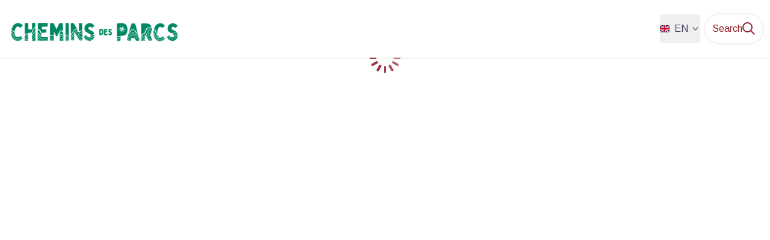

--- FILE ---
content_type: text/html; charset=utf-8
request_url: https://www.cheminsdesparcs.fr/en/service/11504-Campagne-La-Chaume
body_size: 52134
content:
<!DOCTYPE html><html class="scroll-smooth" lang="en"><head><meta charSet="utf-8"/><link rel="manifest" href="/manifest.json"/><meta name="application-name" content="Chemin des parcs"/><meta name="apple-mobile-web-app-capable" content="yes"/><meta name="apple-mobile-web-app-status-bar-style" content="default"/><meta name="apple-mobile-web-app-title" content="Chemin des parcs"/><meta name="format-detection" content="telephone=no"/><meta name="mobile-web-app-capable" content="yes"/><meta name="msapplication-TileColor" content="#2B5797"/><meta name="msapplication-tap-highlight" content="no"/><meta name="theme-color" content="#000000"/><link rel="apple-touch-icon" sizes="180x180" href="/medias/apple-icon.png"/><link rel="icon" type="image/png" sizes="32x32" href="/medias/favicon.png"/><link rel="icon" type="image/png" sizes="16x16" href="/medias/favicon.png"/><link rel="mask-icon" href="/medias/favicon.png" color="var(--color-primary1-default)"/><link rel="shortcut icon" href="/medias/favicon.png"/><meta name="google-site-verification" content="eKAyxwaXAobFWQcJen0mnZ8T3CpLoN45JysXeNkRf38"/><style>
          :root {
            --font-main: &#x27;__Source_Sans_3_87c83e&#x27;, &#x27;__Source_Sans_3_Fallback_87c83e&#x27;;
          }
        </style><link rel="preconnect" href="https://fonts.googleapis.com"/><link rel="preconnect" href="https://fonts.gstatic.com" crossorigin=""/><link rel="stylesheet" data-href="https://fonts.googleapis.com/css2?family=Arimo&amp;family=Lobster&amp;display=swap" data-optimized-fonts="true"/><script>
  var pageChange = setInterval(function() {
   if (window.next && window.next.router) {
      window.next.router.events.on('routeChangeStart', function(url) {
        if (window && window._paq) {
          _paq.push(['setCustomUrl', url])
          _paq.push(['setDocumentTitle', document.title])
          _paq.push(['trackPageView'])
          _paq.push(['enableLinkTracking'])
        }
      });
      clearInterval(pageChange)
    }
  }, 100)
  var _paq = window._paq = window._paq || [];
  /* tracker methods like "setCustomDimension" should be called before "trackPageView" */
  _paq.push(['trackPageView']);
  _paq.push(['enableLinkTracking']);
  (function() {
    var u="//geo.pnrsud.fr/matomo/";
    _paq.push(['setTrackerUrl', u+'matomo.php']);
    _paq.push(['setSiteId', '4']);
    var d=document, g=d.createElement('script'), s=d.getElementsByTagName('script')[0];
    g.async=true; g.src=u+'matomo.js'; s.parentNode.insertBefore(g,s);
  })();
</script><title>Chemins des Parcs</title><meta name="description" content=""/><meta name="viewport" content="initial-scale=1.0, width=device-width"/><link rel="canonical" href="https://www.cheminsdesparcs.fr/service/11504-Campagne-La-Chaume"/><meta property="og:title" content="Chemins des Parcs"/><meta name="og:description" content=""/><meta property="og:site_name" content="Chemin des parcs"/><meta property="og:description" content=""/><meta property="og:url" content="https://www.cheminsdesparcs.fr/service/11504-Campagne-La-Chaume"/><meta property="og:locale" content="en_EN"/><meta property="og:image" content="/medias/favicon.png"/><meta property="og:type" content="website"/><meta name="twitter:card" content="summary"/><meta name="twitter:url" content="https://www.cheminsdesparcs.fr/service/11504-Campagne-La-Chaume"/><meta name="twitter:title" content="Chemins des Parcs"/><meta name="twitter:description" content=""/><meta name="twitter:image" content="/medias/favicon.png"/><meta name="next-head-count" content="39"/><style>
:root {
  --color-primary1-default: #952230;
  --color-primary1-light: #e0eae4;
  --color-primary2: #318464;
  --color-primary3: #ff7500;
  --color-greySoft-default: #d7d6d9;
  --color-greySoft-light: #d7d6d950;
  --color-warning: #d77E00;
  --color-easyOK: #4fad79;
  --color-hardKO: #e25316;
  --color-red: #ff7373;
  --color-redMarker: #e83737;
  --color-trek: #001B84;
  --color-service: #3B89A2;
  --color-outdoor: #E69736;
  --color-events: #62AB41;
}
</style><style class="custo-style-file">/* Override CSS */

/* Global */
body,
html,
#_next,
.text-greyDarkColored {
	font-family: 'Arimo', sans-serif !important;
	color: #333333;
}
.font-lobster {
	font-family: 'Lobster', cursive;
}
#banner h1 {
	text-transform: uppercase;
	font-family: 'Arimo', sans-serif;
	line-height: 1;
}
#banner h1::after {
	content:"Ce qui compte, c'est le chemin";
	width: 100%;
	display: block;
	text-transform: none;
	font-family: 'Lobster', cursive;
}

:lang(en)#banner h1::after {
	content:"what matters, is the journey";
}
:lang(it)#banner h1::after {
	content:"ciò che conta, è il viaggio";
}

.bg-no-repeat {
	background-repeat: no-repeat;
}

a {
	transition: color 0.2s ease-out;
}

#home_container .btn {
	display: inline-block;
	margin-bottom: 0;
	font-weight: normal;
	text-align: center;
	vertical-align: middle;
	cursor: pointer;
	background-image: none;
	border: 1px solid transparent;
	white-space: nowrap;
	padding: 6px 12px;
	font-size: 14px;
	line-height: 1.42857;
	border-radius: 4px;
	user-select: none;
}

#home_container .btn-more {
	box-shadow: 0 0 10px 0 rgb(0 0 0 / 50%);
	border-radius: 50px;
	background-color: white;
	color: #363636;
	padding: 6px 24px;
}

#home_container .btn-more:after {
	content: url();
	display: inline-block;
	border-width: 2px 2px 0 0;
	border-color: #008987;
	border-style: solid;
	width: 8px;
	height: 8px;
	margin-left: 1em;
	-webkit-transform: rotate(45deg);
	transform: rotate(45deg);
	top: 7px;
	position: relative;
}

/* Icons and themes */
#result_card h3 + div span,
#details_tags > div {
	color: #ffffff;
}
.tooltipSpan {
	color: #ffffff !important;
}

/* HEADER */
#header {
	background: #ffffff;
	color: #000;
	height: 100%;
}
#header_title {
  position: absolute;
  width: 1px;
  height: 1px;
  padding: 0;
  margin: -1px;
  overflow: hidden;
  clip: rect(0,0,0,0);
  white-space: nowrap;
  border-width: 0;
}
#header .text-white {
  color: var(--color-primary1-default);
}
#header > button.fixed {
  color: #fff;
  background: #318464;
  border-radius: 4px;
  padding: 4px;
}
#header_inlineMenu .text-white {
  color: rgba(83,71,100,var(--tw-text-opacity));
}
#header_inlineMenu .hover\:border-white:hover {
  border-color: var(--color-primary1-default);
  color: var(--color-primary1-default);
}
#details_headerDesktop_inlineMenu .border-primary1 {
	border-color: #318464;
}
@media (max-width: 1024px) {
	#banner_carousel .slick-slide img {
		object-position:bottom;
	}
}

/* Activités */
#home_activitiesBar .max-w-activitySearchFilter {
  max-width: 900px;
}
#home_activitiesBar .w-20 {
  width: 96px;
}

/* Sections parcs */
.section-parcs .pnr-item {
	flex-grow: 1;
	flex-basis: 50%;
	height: 200px;
	background-repeat: no-repeat;
	background-size: cover;
	background-position: center center;
}

.section-parcs .pnr-alpilles {
	background-image: url(/medias/home/grid/pnr-alpilles.jpg);
}

.section-parcs .pnr-baronnies {
	background-image: url(/medias/home/grid/pnr-baronnies.jpg);
}

.section-parcs .pnr-camargue {
	background-image: url(/medias/home/grid/pnr-camargue.jpg);
}

.section-parcs .pnr-luberon {
	background-image: url(/medias/home/grid/pnr-luberon.jpg);
}

.section-parcs .pnr-ventoux {
	background-image: url(/medias/home/grid/pnr-ventoux.jpg);
}

.section-parcs .pnr-prealpes-azur {
	background-image: url(/medias/home/grid/pnr-prealpes-azur.jpg);
}

.section-parcs .pnr-queyras {
	background-image: url(/medias/home/grid/pnr-queyras.jpg);
}

.section-parcs .pnr-stebaume {
	background-image: url(/medias/home/grid/pnr-stebaume.jpg);
}

.section-parcs .pnr-verdon {
	background-image: url(/medias/home/grid/pnr-verdon.jpg);
}

.section-parcs .pnr-discover {
	flex-basis: 50%;
	padding-left: 15px;
	background-color: #318464;
	font-size: 13px;
	padding: 15px 25px;
}

.section-parcs .see-all {
	flex-basis: 100%;
	-webkit-box-ordinal-group: 11;
	order: 10;
	background-color: #363636;
	padding: 15px;
}

.pnr-item .btn-more {
	opacity: 0;
}

@media screen and (min-width: 480px) {
	.section-parcs .pnr-item a {
		background-color: rgba(0, 0, 0, 0.2);
	}

	.section-parcs .pnr-item a:hover {
		background-color: rgba(0, 0, 0, 0.5);
	}

	.section-parcs .pnr-item a:hover .btn-more {
		opacity: 1;
	}
}

@media screen and (min-width: 768px) {
	.section-parcs .pnr-item {
		flex-basis: 20%;
	}
	.pnr-alpilles,
	.pnr-alpilles a {
		border-radius: 30px 0 0 0;
	}
	.pnr-ventoux,
	.pnr-ventoux a{
		border-radius: 0 30px 0 0;
	}
	.pnr-discover,
	.pnr-discover a {
		border-radius: 0 0 30px 0;
	}
	.pnr-prealpes-azur,
	.pnr-prealpes-azur a {
		border-radius: 0 0 0 30px;
	}

	.section-parcs .see-all {
		-webkit-box-ordinal-group: 1;
		order: 0;
	}
}

@media screen and (min-width: 1140px) {
	.section-parcs .pnr-item {
		height: 200px;
	}

	.section-parcs .pnr-discover {
		font-size: 20px;
	}
}

/* More  */
.section-more-links {
	background-color: #f2f2f2;
	padding: 40px 10%;
}

.section-more-links .block-map img {
	mix-blend-mode: multiply;
}

@media screen and (min-width: 768px) {
	.section-more-links-container {
		justify-content: space-around;
	}
}
@media screen and (min-width: 1140px) {
	.section-more-links .block-map {
		max-width: 30%;
	}
}


/* ILLUSTRATION BOTTOM */
#home_bottomHtml {
	margin: 0;
}

.bottom-picture {
	height: 600px;
	background: url(/medias/home/slide/slide1.jpg);
	background-repeat: no-repeat;
	background-size: cover;
}

/* PARTENAIRES */
.partenaires {
	margin: 10% 10% 0 10%;
}
.supports-item {
	margin: 5px 3px;
}

.supports-item img {
  height: 77px;
  width: auto;
}

@media screen and (min-width: 768px) {
	.supports-item img {
		height: 90px;
	}
	.partenaires {
		margin: 5% 5% 0 5%;
	}
}

/* Footer */
#footer {
	background-color: #293133;
}
#footer_portalMobile {
	display: none;
}
#footer_sections a.text-greySoft:hover {
	color: #318464;
}
#footer_socialNetworks .bg-greySoft svg * {
	color: #ffffff !important;
}
#footer_socialNetworks .bg-greySoft {
	background-color: #318464;
}
/* on facebook icon only, f should be white. First one */
#footer_socialNetworks a:first-child svg * {
  color: var(--color-primary2) !important;
}
#footer_socialNetworks a:first-child span {
  background-color: white;
}
</style><link rel="preload" href="/_next/static/media/a9b61b60c2d733b4-s.p.woff2" as="font" type="font/woff2" crossorigin="anonymous" data-next-font="size-adjust"/><link rel="preload" href="/_next/static/css/fbabf2acccb6c667.css" as="style"/><link rel="stylesheet" href="/_next/static/css/fbabf2acccb6c667.css" data-n-g=""/><noscript data-n-css=""></noscript><script defer="" nomodule="" src="/_next/static/chunks/polyfills-42372ed130431b0a.js"></script><script src="/_next/static/chunks/webpack-72a31f98c9a57fb1.js" defer=""></script><script src="/_next/static/chunks/framework-256d05b204dcfa2b.js" defer=""></script><script src="/_next/static/chunks/main-03d726a211fed454.js" defer=""></script><script src="/_next/static/chunks/pages/_app-2193e53fd870e0e9.js" defer=""></script><script src="/_next/static/chunks/675-8e1043647566a41f.js" defer=""></script><script src="/_next/static/chunks/625-69af1b48d90f65b1.js" defer=""></script><script src="/_next/static/chunks/234-b3cf9ed3e4789b49.js" defer=""></script><script src="/_next/static/chunks/974-23458f723a171081.js" defer=""></script><script src="/_next/static/chunks/693-1f5a6153bfd2bbfd.js" defer=""></script><script src="/_next/static/chunks/480-e0bf368744d5fe16.js" defer=""></script><script src="/_next/static/chunks/141-39860f392a1a6dd5.js" defer=""></script><script src="/_next/static/chunks/855-d4a5e1a6191db549.js" defer=""></script><script src="/_next/static/chunks/800-52e475a50d7c5ae6.js" defer=""></script><script src="/_next/static/chunks/pages/service/%5BtouristicContent%5D-4f178507a16710e8.js" defer=""></script><script src="/_next/static/MLW9k8FPW1J8CD9rq_gfs/_buildManifest.js" defer=""></script><script src="/_next/static/MLW9k8FPW1J8CD9rq_gfs/_ssgManifest.js" defer=""></script><link rel="stylesheet" href="https://fonts.googleapis.com/css2?family=Arimo&family=Lobster&display=swap"/></head><body><div id="__next"><div class="flex flex-col min-h-dvh"><header class="sticky z-header bg-primary1 top-0" role="banner" id="header"><div class="h-11 desktop:h-desktopHeader flex justify-between  items-center sticky z-header px-3 shadow-sm shrink-0 transition-all duration-300 delay-100"><a class="text-primary1 hover:text-primary3 focus:text-primary3 transition-colors flex items-center" href="/en"><div class="shrink-0" id="header_logo"><img id="header_logoImg" class="h-9 w-auto desktop:h-18 mr-3" alt="" crossorigin="anonymous" src="/medias/logo.png"/></div><p id="header_title" class=" flex-auto text-white desktop:text-H2 desktop:leading-8 font-semibold desktop:font-bold desktop:shrink-0">Chemins des Parcs</p></a><div class="items-center hidden desktop:flex gap-2" aria-hidden="false"><div class="flex items-center justify-end flex-auto flex-wrap gap-4 mr-2" id="header_inlineMenu"><div class="flex items-center text-white"><div class="flex-row"><button aria-expanded="false" aria-controls=":R3cpkm:" class="relative pt-3 pb-2 text-white flex items-center border-b-4 border-solid border-transparent duration-500 transition-color after:content-[&#x27;&#x27;] after:absolute after:top-10 after:-left-5 after:-right-5 after:h-8"><img alt="" class="mr-2" loading="lazy" height="16" width="16" crossorigin="anonymous" src="https://cdnjs.cloudflare.com/ajax/libs/flag-icon-css/4.1.4/flags/4x3/gb.svg" style="display:inline-block;width:1em;height:1em;vertical-align:middle"/>EN<svg width="16" height="16" viewBox="0 0 24 24" fill="none" xmlns="http://www.w3.org/2000/svg" class="shrink-0 ml-1" aria-hidden="true"><path d="M6 9l6 6 6-6" stroke="currentColor" stroke-width="2" stroke-linecap="round" stroke-linejoin="round"></path></svg></button><div id=":R3cpkm:" class="flex-col bg-white text-greyDarkColored rounded-2xl border border-solid border-greySoft overflow-hidden absolute py-2 top-18" hidden=""><a class="text-primary1 hover:text-primary3 focus:text-primary3 transition-colors flex hover:bg-greySoft-light focus:bg-greySoft px-5 py-2" href="/service/11504-Campagne-La-Chaume">FR</a><a class="text-primary1 hover:text-primary3 focus:text-primary3 transition-colors flex hover:bg-greySoft-light focus:bg-greySoft px-5 py-2" href="/en/service/11504-Campagne-La-Chaume">EN</a><a class="text-primary1 hover:text-primary3 focus:text-primary3 transition-colors flex hover:bg-greySoft-light focus:bg-greySoft px-5 py-2" href="/it/service/11504-Campagne-La-Chaume">IT</a></div></div></div></div><a class="text-primary1 hover:text-primary3 focus:text-primary3 transition-colors block" href="/en/search"><span id="goToSearch" class="p-2 desktop:p-3 rounded-full text-primary1 bg-white flex justify-center items-center gap-1 hover:text-primary1-light focus:text-primary1-light shadow-sm transition-colors">Search<svg height="22" width="22" viewBox="0 0 22 22" fill="none" xmlns="http://www.w3.org/2000/svg" aria-hidden="true"><path d="M16 8.5a7.5 7.5 0 11-15 0 7.5 7.5 0 0115 0z" stroke="currentColor" stroke-width="2"></path><path stroke="currentColor" stroke-width="2" stroke-linecap="round" stroke-linejoin="round" d="M14.164 14.25l5.586 5.586"></path></svg></span></a></div></div><button type="button" aria-haspopup="dialog" aria-expanded="false" aria-controls="radix-:R19km:" data-state="closed" class="fixed size-6 right-2.5 desktop:right-8 transition-all delay-100 duration-300 text-white z-sliderMenu top-2.5 desktop:top-8 hidden"><svg viewBox="0 0 24 25" fill="none" xmlns="http://www.w3.org/2000/svg" aria-hidden="true"><path d="M3 12h18M3 6h18M3 18h18" stroke="currentColor" stroke-width="2" stroke-linecap="round" stroke-linejoin="round"></path></svg><span class="sr-only">Menu</span></button></header><main class="relative grow"><div class="flex size-full justify-center items-center text-primary1 absolute inset-0" role="status" aria-live="polite"><p class="sr-only">Loading</p><div class="relative inline-block size-15"><div class="animate-[pulse_1.2s_linear_infinite] origin-[30px_30px] will-change-transform animation-delay-[-1.1s] after:content-[&#x27;&#x27;] after:block after:absolute after:top-1 after:left-7 after:w-1 after:h-3 after:rounded-lg after:bg-current"></div><div class="animate-[pulse_1.2s_linear_infinite] origin-[30px_30px] will-change-transform rotate-[30deg] animation-delay-[-1s] after:content-[&#x27;&#x27;] after:block after:absolute after:top-1 after:left-7 after:w-1 after:h-3 after:rounded-lg after:bg-current"></div><div class="animate-[pulse_1.2s_linear_infinite] origin-[30px_30px] will-change-transform rotate-[60deg] animation-delay-[-0.9s] after:content-[&#x27;&#x27;] after:block after:absolute after:top-1 after:left-7 after:w-1 after:h-3 after:rounded-lg after:bg-current"></div><div class="animate-[pulse_1.2s_linear_infinite] origin-[30px_30px] will-change-transform rotate-[90deg] animation-delay-[-0.8s] after:content-[&#x27;&#x27;] after:block after:absolute after:top-1 after:left-7 after:w-1 after:h-3 after:rounded-lg after:bg-current"></div><div class="animate-[pulse_1.2s_linear_infinite] origin-[30px_30px] will-change-transform rotate-[120deg] animation-delay-[-0.7s] after:content-[&#x27;&#x27;] after:block after:absolute after:top-1 after:left-7 after:w-1 after:h-3 after:rounded-lg after:bg-current"></div><div class="animate-[pulse_1.2s_linear_infinite] origin-[30px_30px] will-change-transform rotate-[150deg] animation-delay-[-0.6s] after:content-[&#x27;&#x27;] after:block after:absolute after:top-1 after:left-7 after:w-1 after:h-3 after:rounded-lg after:bg-current"></div><div class="animate-[pulse_1.2s_linear_infinite] origin-[30px_30px] will-change-transform rotate-[180deg] animation-delay-[-0.5s] after:content-[&#x27;&#x27;] after:block after:absolute after:top-1 after:left-7 after:w-1 after:h-3 after:rounded-lg after:bg-current"></div><div class="animate-[pulse_1.2s_linear_infinite] origin-[30px_30px] will-change-transform rotate-[210deg] animation-delay-[-0.4s] after:content-[&#x27;&#x27;] after:block after:absolute after:top-1 after:left-7 after:w-1 after:h-3 after:rounded-lg after:bg-current"></div><div class="animate-[pulse_1.2s_linear_infinite] origin-[30px_30px] will-change-transform rotate-[240deg] animation-delay-[-0.3s] after:content-[&#x27;&#x27;] after:block after:absolute after:top-1 after:left-7 after:w-1 after:h-3 after:rounded-lg after:bg-current"></div><div class="animate-[pulse_1.2s_linear_infinite] origin-[30px_30px] will-change-transform rotate-[270deg] animation-delay-[-0.2s] after:content-[&#x27;&#x27;] after:block after:absolute after:top-1 after:left-7 after:w-1 after:h-3 after:rounded-lg after:bg-current"></div><div class="animate-[pulse_1.2s_linear_infinite] origin-[30px_30px] will-change-transform rotate-[300deg] animation-delay-[-0.1s] after:content-[&#x27;&#x27;] after:block after:absolute after:top-1 after:left-7 after:w-1 after:h-3 after:rounded-lg after:bg-current"></div><div class="animate-[pulse_1.2s_linear_infinite] origin-[30px_30px] will-change-transform rotate-[330deg] after:content-[&#x27;&#x27;] after:block after:absolute after:top-1 after:left-7 after:w-1 after:h-3 after:rounded-lg after:bg-current"></div></div></div></main></div></div><script id="__NEXT_DATA__" type="application/json">{"props":{"pageProps":{"dehydratedState":{"mutations":[],"queries":[{"state":{"data":{"themes":{"1":{"label":"Fauna"},"2":{"label":"Flora"},"4":{"label":"A lookout, a viewpoint"},"5":{"label":"Heritage and history"},"6":{"label":"Farming and pastoralism"},"7":{"label":"Geology"},"8":{"label":"Waters and rivers"},"14":{"label":"Local products"},"15":{"label":"Know-how"}},"cities":{"13001":{"id":"13001","name":"Aix-en-Provence"},"13002":{"id":"13002","name":"Allauch"},"13003":{"id":"13003","name":"Alleins"},"13004":{"id":"13004","name":"Arles"},"13005":{"id":"13005","name":"Aubagne"},"13006":{"id":"13006","name":"Aureille"},"13007":{"id":"13007","name":"Auriol"},"13008":{"id":"13008","name":"Aurons"},"13009":{"id":"13009","name":"La Barben"},"13010":{"id":"13010","name":"Barbentane"},"13011":{"id":"13011","name":"Les Baux-de-Provence"},"13012":{"id":"13012","name":"Beaurecueil"},"13013":{"id":"13013","name":"Belcodène"},"13014":{"id":"13014","name":"Berre-l'Étang"},"13015":{"id":"13015","name":"Bouc-Bel-Air"},"13016":{"id":"13016","name":"La Bouilladisse"},"13017":{"id":"13017","name":"Boulbon"},"13018":{"id":"13018","name":"Cabannes"},"13019":{"id":"13019","name":"Cabriès"},"13020":{"id":"13020","name":"Cadolive"},"13021":{"id":"13021","name":"Carry-le-Rouet"},"13022":{"id":"13022","name":"Cassis"},"13023":{"id":"13023","name":"Ceyreste"},"13024":{"id":"13024","name":"Charleval"},"13025":{"id":"13025","name":"Châteauneuf-le-Rouge"},"13026":{"id":"13026","name":"Châteauneuf-les-Martigues"},"13027":{"id":"13027","name":"Châteaurenard"},"13028":{"id":"13028","name":"La Ciotat"},"13029":{"id":"13029","name":"Cornillon-Confoux"},"13030":{"id":"13030","name":"Cuges-les-Pins"},"13031":{"id":"13031","name":"La Destrousse"},"13032":{"id":"13032","name":"Éguilles"},"13033":{"id":"13033","name":"Ensuès-la-Redonne"},"13034":{"id":"13034","name":"Eygalières"},"13035":{"id":"13035","name":"Eyguières"},"13036":{"id":"13036","name":"Eyragues"},"13037":{"id":"13037","name":"La Fare-les-Oliviers"},"13038":{"id":"13038","name":"Fontvieille"},"13039":{"id":"13039","name":"Fos-sur-Mer"},"13040":{"id":"13040","name":"Fuveau"},"13041":{"id":"13041","name":"Gardanne"},"13042":{"id":"13042","name":"Gémenos"},"13043":{"id":"13043","name":"Gignac-la-Nerthe"},"13044":{"id":"13044","name":"Grans"},"13045":{"id":"13045","name":"Graveson"},"13046":{"id":"13046","name":"Gréasque"},"13047":{"id":"13047","name":"Istres"},"13048":{"id":"13048","name":"Jouques"},"13049":{"id":"13049","name":"Lamanon"},"13050":{"id":"13050","name":"Lambesc"},"13051":{"id":"13051","name":"Lançon-Provence"},"13052":{"id":"13052","name":"Maillane"},"13053":{"id":"13053","name":"Mallemort"},"13054":{"id":"13054","name":"Marignane"},"13055":{"id":"13055","name":"Marseille"},"13056":{"id":"13056","name":"Martigues"},"13057":{"id":"13057","name":"Mas-Blanc-des-Alpilles"},"13058":{"id":"13058","name":"Maussane-les-Alpilles"},"13059":{"id":"13059","name":"Meyrargues"},"13060":{"id":"13060","name":"Meyreuil"},"13061":{"id":"13061","name":"Saint-Pierre-de-Mézoargues"},"13062":{"id":"13062","name":"Mimet"},"13063":{"id":"13063","name":"Miramas"},"13064":{"id":"13064","name":"Mollégès"},"13065":{"id":"13065","name":"Mouriès"},"13066":{"id":"13066","name":"Noves"},"13067":{"id":"13067","name":"Orgon"},"13068":{"id":"13068","name":"Paradou"},"13069":{"id":"13069","name":"Pélissanne"},"13070":{"id":"13070","name":"La Penne-sur-Huveaune"},"13071":{"id":"13071","name":"Les Pennes-Mirabeau"},"13072":{"id":"13072","name":"Peynier"},"13073":{"id":"13073","name":"Peypin"},"13074":{"id":"13074","name":"Peyrolles-en-Provence"},"13075":{"id":"13075","name":"Plan-de-Cuques"},"13076":{"id":"13076","name":"Plan-d'Orgon"},"13077":{"id":"13077","name":"Port-de-Bouc"},"13078":{"id":"13078","name":"Port-Saint-Louis-du-Rhône"},"13079":{"id":"13079","name":"Puyloubier"},"13080":{"id":"13080","name":"Le Puy-Sainte-Réparade"},"13081":{"id":"13081","name":"Rognac"},"13082":{"id":"13082","name":"Rognes"},"13083":{"id":"13083","name":"Rognonas"},"13084":{"id":"13084","name":"La Roque-d'Anthéron"},"13085":{"id":"13085","name":"Roquefort-la-Bédoule"},"13086":{"id":"13086","name":"Roquevaire"},"13087":{"id":"13087","name":"Rousset"},"13088":{"id":"13088","name":"Le Rove"},"13089":{"id":"13089","name":"Saint-Andiol"},"13090":{"id":"13090","name":"Saint-Antonin-sur-Bayon"},"13091":{"id":"13091","name":"Saint-Cannat"},"13092":{"id":"13092","name":"Saint-Chamas"},"13093":{"id":"13093","name":"Saint-Estève-Janson"},"13094":{"id":"13094","name":"Saint-Étienne-du-Grès"},"13095":{"id":"13095","name":"Saint-Marc-Jaumegarde"},"13096":{"id":"13096","name":"Saintes-Maries-de-la-Mer"},"13097":{"id":"13097","name":"Saint-Martin-de-Crau"},"13098":{"id":"13098","name":"Saint-Mitre-les-Remparts"},"13099":{"id":"13099","name":"Saint-Paul-lès-Durance"},"13100":{"id":"13100","name":"Saint-Rémy-de-Provence"},"13101":{"id":"13101","name":"Saint-Savournin"},"13102":{"id":"13102","name":"Saint-Victoret"},"13103":{"id":"13103","name":"Salon-de-Provence"},"13104":{"id":"13104","name":"Sausset-les-Pins"},"13105":{"id":"13105","name":"Sénas"},"13106":{"id":"13106","name":"Septèmes-les-Vallons"},"13107":{"id":"13107","name":"Simiane-Collongue"},"13108":{"id":"13108","name":"Tarascon"},"13109":{"id":"13109","name":"Le Tholonet"},"13110":{"id":"13110","name":"Trets"},"13111":{"id":"13111","name":"Vauvenargues"},"13112":{"id":"13112","name":"Velaux"},"13113":{"id":"13113","name":"Venelles"},"13114":{"id":"13114","name":"Ventabren"},"13115":{"id":"13115","name":"Vernègues"},"13116":{"id":"13116","name":"Verquières"},"13117":{"id":"13117","name":"Vitrolles"},"13118":{"id":"13118","name":"Coudoux"},"13119":{"id":"13119","name":"Carnoux-en-Provence"},"26001":{"id":"26001","name":"Solaure en Diois"},"26002":{"id":"26002","name":"Albon"},"26003":{"id":"26003","name":"Aleyrac"},"26004":{"id":"26004","name":"Alixan"},"26005":{"id":"26005","name":"Allan"},"26006":{"id":"26006","name":"Allex"},"26007":{"id":"26007","name":"Ambonil"},"26008":{"id":"26008","name":"Ancône"},"26009":{"id":"26009","name":"Andancette"},"26010":{"id":"26010","name":"Anneyron"},"26011":{"id":"26011","name":"Aouste-sur-Sye"},"26012":{"id":"26012","name":"Arnayon"},"26013":{"id":"26013","name":"Arpavon"},"26014":{"id":"26014","name":"Arthémonay"},"26015":{"id":"26015","name":"Aubenasson"},"26016":{"id":"26016","name":"Aubres"},"26017":{"id":"26017","name":"Aucelon"},"26018":{"id":"26018","name":"Aulan"},"26019":{"id":"26019","name":"Aurel"},"26020":{"id":"26020","name":"La Répara-Auriples"},"26021":{"id":"26021","name":"Autichamp"},"26022":{"id":"26022","name":"Ballons"},"26023":{"id":"26023","name":"Barbières"},"26024":{"id":"26024","name":"Barcelonne"},"26025":{"id":"26025","name":"Barnave"},"26026":{"id":"26026","name":"Barret-de-Lioure"},"26027":{"id":"26027","name":"Barsac"},"26028":{"id":"26028","name":"Bathernay"},"26030":{"id":"26030","name":"La Bâtie-des-Fonds"},"26031":{"id":"26031","name":"La Bâtie-Rolland"},"26032":{"id":"26032","name":"La Baume-Cornillane"},"26033":{"id":"26033","name":"La Baume-de-Transit"},"26034":{"id":"26034","name":"La Baume-d'Hostun"},"26035":{"id":"26035","name":"Beaufort-sur-Gervanne"},"26036":{"id":"26036","name":"Beaumont-en-Diois"},"26037":{"id":"26037","name":"Beaumont-lès-Valence"},"26038":{"id":"26038","name":"Beaumont-Monteux"},"26039":{"id":"26039","name":"Beauregard-Baret"},"26040":{"id":"26040","name":"Beaurières"},"26041":{"id":"26041","name":"Beausemblant"},"26042":{"id":"26042","name":"Beauvallon"},"26043":{"id":"26043","name":"Beauvoisin"},"26045":{"id":"26045","name":"La Bégude-de-Mazenc"},"26046":{"id":"26046","name":"Bellecombe-Tarendol"},"26047":{"id":"26047","name":"Bellegarde-en-Diois"},"26048":{"id":"26048","name":"Bénivay-Ollon"},"26049":{"id":"26049","name":"Bésayes"},"26050":{"id":"26050","name":"Bésignan"},"26051":{"id":"26051","name":"Bézaudun-sur-Bîne"},"26052":{"id":"26052","name":"Bonlieu-sur-Roubion"},"26054":{"id":"26054","name":"Bouchet"},"26055":{"id":"26055","name":"Boulc"},"26056":{"id":"26056","name":"Bourdeaux"},"26057":{"id":"26057","name":"Bourg-de-Péage"},"26058":{"id":"26058","name":"Bourg-lès-Valence"},"26059":{"id":"26059","name":"Bouvante"},"26060":{"id":"26060","name":"Bouvières"},"26061":{"id":"26061","name":"Bren"},"26062":{"id":"26062","name":"Brette"},"26063":{"id":"26063","name":"Buis-les-Baronnies"},"26064":{"id":"26064","name":"Chabeuil"},"26065":{"id":"26065","name":"Chabrillan"},"26066":{"id":"26066","name":"Le Chaffal"},"26067":{"id":"26067","name":"Chalancon"},"26068":{"id":"26068","name":"Le Chalon"},"26069":{"id":"26069","name":"Chamaloc"},"26070":{"id":"26070","name":"Chamaret"},"26071":{"id":"26071","name":"Chanos-Curson"},"26072":{"id":"26072","name":"Chantemerle-les-Blés"},"26073":{"id":"26073","name":"Chantemerle-lès-Grignan"},"26074":{"id":"26074","name":"La Chapelle-en-Vercors"},"26075":{"id":"26075","name":"La Charce"},"26076":{"id":"26076","name":"Charens"},"26077":{"id":"26077","name":"Charmes-sur-l'Herbasse"},"26078":{"id":"26078","name":"Charols"},"26079":{"id":"26079","name":"Charpey"},"26080":{"id":"26080","name":"Chastel-Arnaud"},"26081":{"id":"26081","name":"Châteaudouble"},"26082":{"id":"26082","name":"Châteauneuf-de-Bordette"},"26083":{"id":"26083","name":"Châteauneuf-de-Galaure"},"26084":{"id":"26084","name":"Châteauneuf-sur-Isère"},"26085":{"id":"26085","name":"Châteauneuf-du-Rhône"},"26086":{"id":"26086","name":"Châtillon-en-Diois"},"26087":{"id":"26087","name":"Châtillon-Saint-Jean"},"26088":{"id":"26088","name":"Chatuzange-le-Goubet"},"26089":{"id":"26089","name":"Chaudebonne"},"26090":{"id":"26090","name":"La Chaudière"},"26091":{"id":"26091","name":"Chauvac-Laux-Montaux"},"26092":{"id":"26092","name":"Chavannes"},"26093":{"id":"26093","name":"Clansayes"},"26094":{"id":"26094","name":"Claveyson"},"26095":{"id":"26095","name":"Cléon-d'Andran"},"26096":{"id":"26096","name":"Clérieux"},"26097":{"id":"26097","name":"Cliousclat"},"26098":{"id":"26098","name":"Cobonne"},"26099":{"id":"26099","name":"Colonzelle"},"26100":{"id":"26100","name":"Combovin"},"26101":{"id":"26101","name":"Comps"},"26102":{"id":"26102","name":"Condillac"},"26103":{"id":"26103","name":"Condorcet"},"26104":{"id":"26104","name":"Cornillac"},"26105":{"id":"26105","name":"Cornillon-sur-l'Oule"},"26106":{"id":"26106","name":"La Coucourde"},"26107":{"id":"26107","name":"Crépol"},"26108":{"id":"26108","name":"Crest"},"26110":{"id":"26110","name":"Crozes-Hermitage"},"26111":{"id":"26111","name":"Crupies"},"26112":{"id":"26112","name":"Curnier"},"26113":{"id":"26113","name":"Die"},"26114":{"id":"26114","name":"Dieulefit"},"26115":{"id":"26115","name":"Divajeu"},"26116":{"id":"26116","name":"Donzère"},"26117":{"id":"26117","name":"Échevis"},"26118":{"id":"26118","name":"Épinouze"},"26119":{"id":"26119","name":"Érôme"},"26121":{"id":"26121","name":"Espeluche"},"26122":{"id":"26122","name":"Espenel"},"26123":{"id":"26123","name":"Establet"},"26124":{"id":"26124","name":"Étoile-sur-Rhône"},"26125":{"id":"26125","name":"Eurre"},"26126":{"id":"26126","name":"Eygalayes"},"26127":{"id":"26127","name":"Eygaliers"},"26128":{"id":"26128","name":"Eygluy-Escoulin"},"26129":{"id":"26129","name":"Eymeux"},"26130":{"id":"26130","name":"Eyroles"},"26131":{"id":"26131","name":"Eyzahut"},"26133":{"id":"26133","name":"Fay-le-Clos"},"26134":{"id":"26134","name":"Félines-sur-Rimandoule"},"26135":{"id":"26135","name":"Ferrassières"},"26136":{"id":"26136","name":"Val-Maravel"},"26137":{"id":"26137","name":"Francillon-sur-Roubion"},"26138":{"id":"26138","name":"La Garde-Adhémar"},"26139":{"id":"26139","name":"Génissieux"},"26140":{"id":"26140","name":"Geyssans"},"26141":{"id":"26141","name":"Gigors-et-Lozeron"},"26142":{"id":"26142","name":"Glandage"},"26143":{"id":"26143","name":"Le Grand-Serre"},"26144":{"id":"26144","name":"Grane"},"26145":{"id":"26145","name":"Les Granges-Gontardes"},"26146":{"id":"26146","name":"Grignan"},"26147":{"id":"26147","name":"Gumiane"},"26148":{"id":"26148","name":"Hauterives"},"26149":{"id":"26149","name":"Hostun"},"26150":{"id":"26150","name":"Izon-la-Bruisse"},"26152":{"id":"26152","name":"Jonchères"},"26153":{"id":"26153","name":"Laborel"},"26154":{"id":"26154","name":"Lachau"},"26155":{"id":"26155","name":"Lapeyrouse-Mornay"},"26156":{"id":"26156","name":"Larnage"},"26157":{"id":"26157","name":"La Laupie"},"26159":{"id":"26159","name":"Laval-d'Aix"},"26160":{"id":"26160","name":"Laveyron"},"26161":{"id":"26161","name":"Lemps"},"26162":{"id":"26162","name":"Lens-Lestang"},"26163":{"id":"26163","name":"Léoncel"},"26164":{"id":"26164","name":"Lesches-en-Diois"},"26165":{"id":"26165","name":"Livron-sur-Drôme"},"26166":{"id":"26166","name":"Loriol-sur-Drôme"},"26167":{"id":"26167","name":"Luc-en-Diois"},"26168":{"id":"26168","name":"Lus-la-Croix-Haute"},"26169":{"id":"26169","name":"Malataverne"},"26170":{"id":"26170","name":"Malissard"},"26171":{"id":"26171","name":"Manas"},"26172":{"id":"26172","name":"Manthes"},"26173":{"id":"26173","name":"Marches"},"26174":{"id":"26174","name":"Margès"},"26175":{"id":"26175","name":"Marignac-en-Diois"},"26176":{"id":"26176","name":"Marsanne"},"26177":{"id":"26177","name":"Marsaz"},"26178":{"id":"26178","name":"Menglon"},"26179":{"id":"26179","name":"Mercurol-Veaunes"},"26180":{"id":"26180","name":"Mérindol-les-Oliviers"},"26181":{"id":"26181","name":"Mévouillon"},"26182":{"id":"26182","name":"Mirabel-aux-Baronnies"},"26183":{"id":"26183","name":"Mirabel-et-Blacons"},"26185":{"id":"26185","name":"Mirmande"},"26186":{"id":"26186","name":"Miscon"},"26188":{"id":"26188","name":"Mollans-sur-Ouvèze"},"26189":{"id":"26189","name":"Montauban-sur-l'Ouvèze"},"26190":{"id":"26190","name":"Montaulieu"},"26191":{"id":"26191","name":"Montboucher-sur-Jabron"},"26192":{"id":"26192","name":"Montbrison-sur-Lez"},"26193":{"id":"26193","name":"Montbrun-les-Bains"},"26194":{"id":"26194","name":"Montchenu"},"26195":{"id":"26195","name":"Montclar-sur-Gervanne"},"26196":{"id":"26196","name":"Montéléger"},"26197":{"id":"26197","name":"Montélier"},"26198":{"id":"26198","name":"Montélimar"},"26199":{"id":"26199","name":"Montferrand-la-Fare"},"26200":{"id":"26200","name":"Montfroc"},"26201":{"id":"26201","name":"Montguers"},"26202":{"id":"26202","name":"Montjoux"},"26203":{"id":"26203","name":"Montjoyer"},"26204":{"id":"26204","name":"Montlaur-en-Diois"},"26205":{"id":"26205","name":"Montmaur-en-Diois"},"26206":{"id":"26206","name":"Montmeyran"},"26207":{"id":"26207","name":"Montmiral"},"26208":{"id":"26208","name":"Montoison"},"26209":{"id":"26209","name":"Montréal-les-Sources"},"26210":{"id":"26210","name":"Valherbasse"},"26211":{"id":"26211","name":"Montségur-sur-Lauzon"},"26212":{"id":"26212","name":"Montvendre"},"26213":{"id":"26213","name":"Moras-en-Valloire"},"26214":{"id":"26214","name":"Mornans"},"26215":{"id":"26215","name":"La Motte-Chalancon"},"26216":{"id":"26216","name":"La Motte-de-Galaure"},"26217":{"id":"26217","name":"La Motte-Fanjas"},"26218":{"id":"26218","name":"Mours-Saint-Eusèbe"},"26219":{"id":"26219","name":"Mureils"},"26220":{"id":"26220","name":"Nyons"},"26221":{"id":"26221","name":"Omblèze"},"26222":{"id":"26222","name":"Orcinas"},"26223":{"id":"26223","name":"Oriol-en-Royans"},"26224":{"id":"26224","name":"Ourches"},"26225":{"id":"26225","name":"Parnans"},"26226":{"id":"26226","name":"Le Pègue"},"26227":{"id":"26227","name":"Pelonne"},"26228":{"id":"26228","name":"Pennes-le-Sec"},"26229":{"id":"26229","name":"La Penne-sur-l'Ouvèze"},"26231":{"id":"26231","name":"Peyrins"},"26232":{"id":"26232","name":"Peyrus"},"26233":{"id":"26233","name":"Piégon"},"26234":{"id":"26234","name":"Piégros-la-Clastre"},"26235":{"id":"26235","name":"Pierrelatte"},"26236":{"id":"26236","name":"Pierrelongue"},"26238":{"id":"26238","name":"Les Pilles"},"26239":{"id":"26239","name":"Plaisians"},"26240":{"id":"26240","name":"Plan-de-Baix"},"26241":{"id":"26241","name":"Le Poët-Célard"},"26242":{"id":"26242","name":"Le Poët-en-Percip"},"26243":{"id":"26243","name":"Le Poët-Laval"},"26244":{"id":"26244","name":"Le Poët-Sigillat"},"26245":{"id":"26245","name":"Pommerol"},"26246":{"id":"26246","name":"Ponet-et-Saint-Auban"},"26247":{"id":"26247","name":"Ponsas"},"26248":{"id":"26248","name":"Pontaix"},"26249":{"id":"26249","name":"Pont-de-Barret"},"26250":{"id":"26250","name":"Pont-de-l'Isère"},"26251":{"id":"26251","name":"Portes-en-Valdaine"},"26252":{"id":"26252","name":"Portes-lès-Valence"},"26253":{"id":"26253","name":"Poyols"},"26254":{"id":"26254","name":"Pradelle"},"26255":{"id":"26255","name":"Les Prés"},"26256":{"id":"26256","name":"Propiac"},"26257":{"id":"26257","name":"Puygiron"},"26258":{"id":"26258","name":"Puy-Saint-Martin"},"26259":{"id":"26259","name":"Ratières"},"26261":{"id":"26261","name":"Réauville"},"26262":{"id":"26262","name":"Recoubeau-Jansac"},"26263":{"id":"26263","name":"Reilhanette"},"26264":{"id":"26264","name":"Rémuzat"},"26266":{"id":"26266","name":"Rimon-et-Savel"},"26267":{"id":"26267","name":"Rioms"},"26268":{"id":"26268","name":"Rochebaudin"},"26269":{"id":"26269","name":"Rochebrune"},"26270":{"id":"26270","name":"Rochechinard"},"26271":{"id":"26271","name":"La Roche-de-Glun"},"26272":{"id":"26272","name":"Rochefort-en-Valdaine"},"26273":{"id":"26273","name":"Rochefort-Samson"},"26274":{"id":"26274","name":"Rochefourchat"},"26275":{"id":"26275","name":"Rochegude"},"26276":{"id":"26276","name":"Roche-Saint-Secret-Béconne"},"26277":{"id":"26277","name":"La Roche-sur-Grane"},"26278":{"id":"26278","name":"La Roche-sur-le-Buis"},"26279":{"id":"26279","name":"La Rochette-du-Buis"},"26281":{"id":"26281","name":"Romans-sur-Isère"},"26282":{"id":"26282","name":"Romeyer"},"26283":{"id":"26283","name":"Rottier"},"26284":{"id":"26284","name":"Roussas"},"26285":{"id":"26285","name":"Rousset-les-Vignes"},"26286":{"id":"26286","name":"Roussieux"},"26287":{"id":"26287","name":"Roynac"},"26288":{"id":"26288","name":"Sahune"},"26289":{"id":"26289","name":"Saillans"},"26290":{"id":"26290","name":"Saint-Agnan-en-Vercors"},"26291":{"id":"26291","name":"Saint-Andéol"},"26292":{"id":"26292","name":"Saint-Auban-sur-l'Ouvèze"},"26293":{"id":"26293","name":"Saint-Avit"},"26294":{"id":"26294","name":"Saint-Bardoux"},"26295":{"id":"26295","name":"Saint-Barthélemy-de-Vals"},"26296":{"id":"26296","name":"Saint-Benoit-en-Diois"},"26298":{"id":"26298","name":"Saint-Christophe-et-le-Laris"},"26299":{"id":"26299","name":"Sainte-Croix"},"26300":{"id":"26300","name":"Saint-Dizier-en-Diois"},"26301":{"id":"26301","name":"Saint-Donat-sur-l'Herbasse"},"26302":{"id":"26302","name":"Sainte-Eulalie-en-Royans"},"26303":{"id":"26303","name":"Sainte-Euphémie-sur-Ouvèze"},"26304":{"id":"26304","name":"Saint-Ferréol-Trente-Pas"},"26305":{"id":"26305","name":"Saint-Gervais-sur-Roubion"},"26306":{"id":"26306","name":"Sainte-Jalle"},"26307":{"id":"26307","name":"Saint-Jean-en-Royans"},"26308":{"id":"26308","name":"Saint-Julien-en-Quint"},"26309":{"id":"26309","name":"Saint-Julien-en-Vercors"},"26310":{"id":"26310","name":"Saint-Laurent-d'Onay"},"26311":{"id":"26311","name":"Saint-Laurent-en-Royans"},"26312":{"id":"26312","name":"Saint-Marcel-lès-Sauzet"},"26313":{"id":"26313","name":"Saint-Marcel-lès-Valence"},"26314":{"id":"26314","name":"Saint-Martin-d'Août"},"26315":{"id":"26315","name":"Saint-Martin-en-Vercors"},"26316":{"id":"26316","name":"Saint-Martin-le-Colonel"},"26317":{"id":"26317","name":"Saint-Maurice-sur-Eygues"},"26318":{"id":"26318","name":"Saint-May"},"26319":{"id":"26319","name":"Saint-Michel-sur-Savasse"},"26320":{"id":"26320","name":"Saint-Nazaire-en-Royans"},"26321":{"id":"26321","name":"Saint-Nazaire-le-Désert"},"26322":{"id":"26322","name":"Saint-Pantaléon-les-Vignes"},"26323":{"id":"26323","name":"Saint-Paul-lès-Romans"},"26324":{"id":"26324","name":"Saint-Paul-Trois-Châteaux"},"26325":{"id":"26325","name":"Saint-Rambert-d'Albon"},"26326":{"id":"26326","name":"Saint-Restitut"},"26327":{"id":"26327","name":"Saint-Roman"},"26328":{"id":"26328","name":"Saint-Sauveur-en-Diois"},"26329":{"id":"26329","name":"Saint-Sauveur-Gouvernet"},"26330":{"id":"26330","name":"Saint-Sorlin-en-Valloire"},"26331":{"id":"26331","name":"Saint-Thomas-en-Royans"},"26332":{"id":"26332","name":"Saint-Uze"},"26333":{"id":"26333","name":"Saint-Vallier"},"26334":{"id":"26334","name":"Salettes"},"26335":{"id":"26335","name":"Salles-sous-Bois"},"26336":{"id":"26336","name":"Saou"},"26337":{"id":"26337","name":"Saulce-sur-Rhône"},"26338":{"id":"26338","name":"Sauzet"},"26339":{"id":"26339","name":"Savasse"},"26340":{"id":"26340","name":"Séderon"},"26341":{"id":"26341","name":"Serves-sur-Rhône"},"26342":{"id":"26342","name":"Solérieux"},"26343":{"id":"26343","name":"Souspierre"},"26344":{"id":"26344","name":"Soyans"},"26345":{"id":"26345","name":"Suze-la-Rousse"},"26346":{"id":"26346","name":"Suze"},"26347":{"id":"26347","name":"Tain-l'Hermitage"},"26348":{"id":"26348","name":"Taulignan"},"26349":{"id":"26349","name":"Tersanne"},"26350":{"id":"26350","name":"Teyssières"},"26351":{"id":"26351","name":"Les Tonils"},"26352":{"id":"26352","name":"La Touche"},"26353":{"id":"26353","name":"Les Tourrettes"},"26355":{"id":"26355","name":"Triors"},"26356":{"id":"26356","name":"Truinas"},"26357":{"id":"26357","name":"Tulette"},"26358":{"id":"26358","name":"Upie"},"26359":{"id":"26359","name":"Vachères-en-Quint"},"26360":{"id":"26360","name":"Valaurie"},"26361":{"id":"26361","name":"Valdrôme"},"26362":{"id":"26362","name":"Valence"},"26363":{"id":"26363","name":"Valouse"},"26364":{"id":"26364","name":"Vassieux-en-Vercors"},"26365":{"id":"26365","name":"Vaunaveys-la-Rochette"},"26367":{"id":"26367","name":"Venterol"},"26368":{"id":"26368","name":"Vercheny"},"26369":{"id":"26369","name":"Verclause"},"26370":{"id":"26370","name":"Vercoiran"},"26371":{"id":"26371","name":"Véronne"},"26372":{"id":"26372","name":"Vers-sur-Méouge"},"26373":{"id":"26373","name":"Vesc"},"26374":{"id":"26374","name":"Villebois-les-Pins"},"26375":{"id":"26375","name":"Villefranche-le-Château"},"26376":{"id":"26376","name":"Villeperdrix"},"26377":{"id":"26377","name":"Vinsobres"},"26378":{"id":"26378","name":"Volvent"},"26379":{"id":"26379","name":"Granges-les-Beaumont"},"26380":{"id":"26380","name":"Gervans"},"26381":{"id":"26381","name":"Jaillans"},"26382":{"id":"26382","name":"Saint-Vincent-la-Commanderie"},"30001":{"id":"30001","name":"Aigaliers"},"30002":{"id":"30002","name":"Aigremont"},"30003":{"id":"30003","name":"Aigues-Mortes"},"30004":{"id":"30004","name":"Aigues-Vives"},"30005":{"id":"30005","name":"Aiguèze"},"30006":{"id":"30006","name":"Aimargues"},"30007":{"id":"30007","name":"Alès"},"30008":{"id":"30008","name":"Allègre-les-Fumades"},"30011":{"id":"30011","name":"Les Angles"},"30012":{"id":"30012","name":"Aramon"},"30013":{"id":"30013","name":"Argilliers"},"30014":{"id":"30014","name":"Arpaillargues-et-Aureillac"},"30018":{"id":"30018","name":"Aspères"},"30019":{"id":"30019","name":"Aubais"},"30020":{"id":"30020","name":"Aubord"},"30021":{"id":"30021","name":"Aubussargues"},"30022":{"id":"30022","name":"Aujac"},"30023":{"id":"30023","name":"Aujargues"},"30027":{"id":"30027","name":"Bagard"},"30028":{"id":"30028","name":"Bagnols-sur-Cèze"},"30029":{"id":"30029","name":"Barjac"},"30030":{"id":"30030","name":"Baron"},"30031":{"id":"30031","name":"La Bastide-d'Engras"},"30032":{"id":"30032","name":"Beaucaire"},"30033":{"id":"30033","name":"Beauvoisin"},"30034":{"id":"30034","name":"Bellegarde"},"30035":{"id":"30035","name":"Belvézet"},"30036":{"id":"30036","name":"Bernis"},"30037":{"id":"30037","name":"Bessèges"},"30039":{"id":"30039","name":"Bezouce"},"30041":{"id":"30041","name":"Blauzac"},"30042":{"id":"30042","name":"Boisset-et-Gaujac"},"30043":{"id":"30043","name":"Boissières"},"30044":{"id":"30044","name":"Bonnevaux"},"30045":{"id":"30045","name":"Bordezac"},"30046":{"id":"30046","name":"Boucoiran-et-Nozières"},"30047":{"id":"30047","name":"Bouillargues"},"30048":{"id":"30048","name":"Bouquet"},"30049":{"id":"30049","name":"Bourdic"},"30050":{"id":"30050","name":"Bragassargues"},"30053":{"id":"30053","name":"Brignon"},"30055":{"id":"30055","name":"Brouzet-lès-Alès"},"30056":{"id":"30056","name":"La Bruguière"},"30057":{"id":"30057","name":"Cabrières"},"30059":{"id":"30059","name":"Le Cailar"},"30060":{"id":"30060","name":"Caissargues"},"30061":{"id":"30061","name":"La Calmette"},"30062":{"id":"30062","name":"Calvisson"},"30065":{"id":"30065","name":"Canaules-et-Argentières"},"30066":{"id":"30066","name":"Cannes-et-Clairan"},"30067":{"id":"30067","name":"La Capelle-et-Masmolène"},"30068":{"id":"30068","name":"Cardet"},"30069":{"id":"30069","name":"Carnas"},"30070":{"id":"30070","name":"Carsan"},"30071":{"id":"30071","name":"Cassagnoles"},"30072":{"id":"30072","name":"Castelnau-Valence"},"30073":{"id":"30073","name":"Castillon-du-Gard"},"30075":{"id":"30075","name":"Caveirac"},"30076":{"id":"30076","name":"Cavillargues"},"30077":{"id":"30077","name":"Cendras"},"30079":{"id":"30079","name":"Chambon"},"30081":{"id":"30081","name":"Chusclan"},"30082":{"id":"30082","name":"Clarensac"},"30083":{"id":"30083","name":"Codognan"},"30084":{"id":"30084","name":"Codolet"},"30085":{"id":"30085","name":"Collias"},"30086":{"id":"30086","name":"Collorgues"},"30088":{"id":"30088","name":"Combas"},"30089":{"id":"30089","name":"Comps"},"30091":{"id":"30091","name":"Congénies"},"30092":{"id":"30092","name":"Connaux"},"30096":{"id":"30096","name":"Cornillon"},"30097":{"id":"30097","name":"Courry"},"30098":{"id":"30098","name":"Crespian"},"30100":{"id":"30100","name":"Cruviers-Lascours"},"30101":{"id":"30101","name":"Deaux"},"30102":{"id":"30102","name":"Dions"},"30103":{"id":"30103","name":"Domazan"},"30104":{"id":"30104","name":"Domessargues"},"30107":{"id":"30107","name":"Estézargues"},"30109":{"id":"30109","name":"Euzet"},"30110":{"id":"30110","name":"Flaux"},"30111":{"id":"30111","name":"Foissac"},"30112":{"id":"30112","name":"Fons"},"30113":{"id":"30113","name":"Fons-sur-Lussan"},"30114":{"id":"30114","name":"Fontanès"},"30115":{"id":"30115","name":"Fontarèches"},"30116":{"id":"30116","name":"Fournès"},"30117":{"id":"30117","name":"Fourques"},"30120":{"id":"30120","name":"Gagnières"},"30121":{"id":"30121","name":"Gailhan"},"30122":{"id":"30122","name":"Gajan"},"30123":{"id":"30123","name":"Gallargues-le-Montueux"},"30124":{"id":"30124","name":"Le Garn"},"30125":{"id":"30125","name":"Garons"},"30126":{"id":"30126","name":"Garrigues-Sainte-Eulalie"},"30127":{"id":"30127","name":"Gaujac"},"30128":{"id":"30128","name":"Générac"},"30129":{"id":"30129","name":"Générargues"},"30131":{"id":"30131","name":"Goudargues"},"30132":{"id":"30132","name":"La Grand-Combe"},"30133":{"id":"30133","name":"Le Grau-du-Roi"},"30134":{"id":"30134","name":"Issirac"},"30135":{"id":"30135","name":"Jonquières-Saint-Vincent"},"30136":{"id":"30136","name":"Junas"},"30138":{"id":"30138","name":"Langlade"},"30141":{"id":"30141","name":"Laudun-l'Ardoise"},"30142":{"id":"30142","name":"Laval-Pradel"},"30143":{"id":"30143","name":"Laval-Saint-Roman"},"30144":{"id":"30144","name":"Lecques"},"30145":{"id":"30145","name":"Lédenon"},"30146":{"id":"30146","name":"Lédignan"},"30147":{"id":"30147","name":"Lézan"},"30149":{"id":"30149","name":"Lirac"},"30150":{"id":"30150","name":"Logrian-Florian"},"30151":{"id":"30151","name":"Lussan"},"30152":{"id":"30152","name":"Les Mages"},"30153":{"id":"30153","name":"Malons-et-Elze"},"30155":{"id":"30155","name":"Manduel"},"30156":{"id":"30156","name":"Marguerittes"},"30158":{"id":"30158","name":"Martignargues"},"30159":{"id":"30159","name":"Le Martinet"},"30160":{"id":"30160","name":"Maruéjols-lès-Gardon"},"30161":{"id":"30161","name":"Massanes"},"30162":{"id":"30162","name":"Massillargues-Attuech"},"30163":{"id":"30163","name":"Mauressargues"},"30164":{"id":"30164","name":"Méjannes-le-Clap"},"30165":{"id":"30165","name":"Méjannes-lès-Alès"},"30166":{"id":"30166","name":"Meynes"},"30167":{"id":"30167","name":"Meyrannes"},"30169":{"id":"30169","name":"Milhaud"},"30171":{"id":"30171","name":"Molières-sur-Cèze"},"30173":{"id":"30173","name":"Mons"},"30174":{"id":"30174","name":"Montaren-et-Saint-Médiers"},"30175":{"id":"30175","name":"Montclus"},"30177":{"id":"30177","name":"Monteils"},"30178":{"id":"30178","name":"Montfaucon"},"30179":{"id":"30179","name":"Montfrin"},"30180":{"id":"30180","name":"Montignargues"},"30181":{"id":"30181","name":"Montmirat"},"30182":{"id":"30182","name":"Montpezat"},"30183":{"id":"30183","name":"Moulézan"},"30184":{"id":"30184","name":"Moussac"},"30185":{"id":"30185","name":"Mus"},"30186":{"id":"30186","name":"Nages-et-Solorgues"},"30187":{"id":"30187","name":"Navacelles"},"30188":{"id":"30188","name":"Ners"},"30189":{"id":"30189","name":"Nîmes"},"30191":{"id":"30191","name":"Orsan"},"30192":{"id":"30192","name":"Orthoux-Sérignac-Quilhan"},"30193":{"id":"30193","name":"Parignargues"},"30194":{"id":"30194","name":"Peyremale"},"30196":{"id":"30196","name":"Le Pin"},"30197":{"id":"30197","name":"Les Plans"},"30202":{"id":"30202","name":"Pont-Saint-Esprit"},"30203":{"id":"30203","name":"Portes"},"30204":{"id":"30204","name":"Potelières"},"30205":{"id":"30205","name":"Pougnadoresse"},"30206":{"id":"30206","name":"Poulx"},"30207":{"id":"30207","name":"Pouzilhac"},"30208":{"id":"30208","name":"Puechredon"},"30209":{"id":"30209","name":"Pujaut"},"30211":{"id":"30211","name":"Redessan"},"30212":{"id":"30212","name":"Remoulins"},"30214":{"id":"30214","name":"Ribaute-les-Tavernes"},"30215":{"id":"30215","name":"Rivières"},"30216":{"id":"30216","name":"Robiac-Rochessadoule"},"30217":{"id":"30217","name":"Rochefort-du-Gard"},"30218":{"id":"30218","name":"Rochegude"},"30221":{"id":"30221","name":"Roquemaure"},"30222":{"id":"30222","name":"La Roque-sur-Cèze"},"30223":{"id":"30223","name":"Rousson"},"30224":{"id":"30224","name":"La Rouvière"},"30225":{"id":"30225","name":"Sabran"},"30226":{"id":"30226","name":"Saint-Alexandre"},"30227":{"id":"30227","name":"Saint-Ambroix"},"30228":{"id":"30228","name":"Sainte-Anastasie"},"30230":{"id":"30230","name":"Saint-André-de-Roquepertuis"},"30232":{"id":"30232","name":"Saint-André-d'Olérargues"},"30233":{"id":"30233","name":"Saint-Bauzély"},"30234":{"id":"30234","name":"Saint-Bénézet"},"30235":{"id":"30235","name":"Saint-Bonnet-du-Gard"},"30237":{"id":"30237","name":"Saint-Brès"},"30240":{"id":"30240","name":"Saint-Césaire-de-Gauzignan"},"30241":{"id":"30241","name":"Saint-Chaptes"},"30242":{"id":"30242","name":"Saint-Christol-de-Rodières"},"30243":{"id":"30243","name":"Saint-Christol-lès-Alès"},"30244":{"id":"30244","name":"Saint-Clément"},"30245":{"id":"30245","name":"Saint-Côme-et-Maruéjols"},"30247":{"id":"30247","name":"Saint-Denis"},"30248":{"id":"30248","name":"Saint-Dézéry"},"30249":{"id":"30249","name":"Saint-Dionisy"},"30250":{"id":"30250","name":"Saint-Étienne-de-l'Olm"},"30251":{"id":"30251","name":"Saint-Étienne-des-Sorts"},"30253":{"id":"30253","name":"Saint-Florent-sur-Auzonnet"},"30254":{"id":"30254","name":"Saint-Geniès-de-Comolas"},"30255":{"id":"30255","name":"Saint-Geniès-de-Malgoirès"},"30256":{"id":"30256","name":"Saint-Gervais"},"30257":{"id":"30257","name":"Saint-Gervasy"},"30258":{"id":"30258","name":"Saint-Gilles"},"30259":{"id":"30259","name":"Saint-Hilaire-de-Brethmas"},"30260":{"id":"30260","name":"Saint-Hilaire-d'Ozilhan"},"30261":{"id":"30261","name":"Saint-Hippolyte-de-Caton"},"30262":{"id":"30262","name":"Saint-Hippolyte-de-Montaigu"},"30264":{"id":"30264","name":"Saint-Jean-de-Ceyrargues"},"30265":{"id":"30265","name":"Saint-Jean-de-Crieulon"},"30266":{"id":"30266","name":"Saint-Jean-de-Maruéjols-et-Avéjan"},"30267":{"id":"30267","name":"Saint-Jean-de-Serres"},"30268":{"id":"30268","name":"Saint-Jean-de-Valériscle"},"30270":{"id":"30270","name":"Saint-Jean-du-Pin"},"30271":{"id":"30271","name":"Saint-Julien-de-Cassagnas"},"30273":{"id":"30273","name":"Saint-Julien-de-Peyrolas"},"30274":{"id":"30274","name":"Saint-Julien-les-Rosiers"},"30275":{"id":"30275","name":"Saint-Just-et-Vacquières"},"30276":{"id":"30276","name":"Saint-Laurent-d'Aigouze"},"30277":{"id":"30277","name":"Saint-Laurent-de-Carnols"},"30278":{"id":"30278","name":"Saint-Laurent-des-Arbres"},"30279":{"id":"30279","name":"Saint-Laurent-la-Vernède"},"30281":{"id":"30281","name":"Saint-Mamert-du-Gard"},"30282":{"id":"30282","name":"Saint-Marcel-de-Careiret"},"30284":{"id":"30284","name":"Saint-Martin-de-Valgalgues"},"30285":{"id":"30285","name":"Saint-Maurice-de-Cazevieille"},"30286":{"id":"30286","name":"Saint-Maximin"},"30287":{"id":"30287","name":"Saint-Michel-d'Euzet"},"30288":{"id":"30288","name":"Saint-Nazaire"},"30289":{"id":"30289","name":"Saint-Nazaire-des-Gardies"},"30290":{"id":"30290","name":"Saint-Paulet-de-Caisson"},"30292":{"id":"30292","name":"Saint-Pons-la-Calm"},"30293":{"id":"30293","name":"Saint-Privat-de-Champclos"},"30294":{"id":"30294","name":"Saint-Privat-des-Vieux"},"30295":{"id":"30295","name":"Saint-Quentin-la-Poterie"},"30298":{"id":"30298","name":"Saint-Sébastien-d'Aigrefeuille"},"30299":{"id":"30299","name":"Saint-Siffret"},"30300":{"id":"30300","name":"Saint-Théodorit"},"30301":{"id":"30301","name":"Saint-Victor-des-Oules"},"30302":{"id":"30302","name":"Saint-Victor-la-Coste"},"30303":{"id":"30303","name":"Saint-Victor-de-Malcap"},"30304":{"id":"30304","name":"Salazac"},"30305":{"id":"30305","name":"Salindres"},"30306":{"id":"30306","name":"Salinelles"},"30307":{"id":"30307","name":"Les Salles-du-Gardon"},"30308":{"id":"30308","name":"Sanilhac-Sagriès"},"30309":{"id":"30309","name":"Sardan"},"30312":{"id":"30312","name":"Sauveterre"},"30313":{"id":"30313","name":"Sauzet"},"30314":{"id":"30314","name":"Savignargues"},"30315":{"id":"30315","name":"Saze"},"30316":{"id":"30316","name":"Sénéchas"},"30317":{"id":"30317","name":"Sernhac"},"30318":{"id":"30318","name":"Servas"},"30319":{"id":"30319","name":"Serviers-et-Labaume"},"30320":{"id":"30320","name":"Seynes"},"30321":{"id":"30321","name":"Sommières"},"30323":{"id":"30323","name":"Soustelle"},"30324":{"id":"30324","name":"Souvignargues"},"30326":{"id":"30326","name":"Tavel"},"30327":{"id":"30327","name":"Tharaux"},"30328":{"id":"30328","name":"Théziers"},"30331":{"id":"30331","name":"Tresques"},"30333":{"id":"30333","name":"Uchaud"},"30334":{"id":"30334","name":"Uzès"},"30336":{"id":"30336","name":"Vallabrègues"},"30337":{"id":"30337","name":"Vallabrix"},"30338":{"id":"30338","name":"Vallérargues"},"30340":{"id":"30340","name":"Valliguières"},"30341":{"id":"30341","name":"Vauvert"},"30342":{"id":"30342","name":"Vénéjan"},"30343":{"id":"30343","name":"Verfeuil"},"30344":{"id":"30344","name":"Vergèze"},"30345":{"id":"30345","name":"La Vernarède"},"30346":{"id":"30346","name":"Vers-Pont-du-Gard"},"30347":{"id":"30347","name":"Vestric-et-Candiac"},"30348":{"id":"30348","name":"Vézénobres"},"30349":{"id":"30349","name":"Vic-le-Fesq"},"30351":{"id":"30351","name":"Villeneuve-lès-Avignon"},"30352":{"id":"30352","name":"Villevieille"},"30354":{"id":"30354","name":"Montagnac"},"30355":{"id":"30355","name":"Saint-Paul-les-Fonts"},"30356":{"id":"30356","name":"Rodilhan"},"34027":{"id":"34027","name":"Beaulieu"},"34033":{"id":"34033","name":"Boisseron"},"34043":{"id":"34043","name":"Buzignargues"},"34048":{"id":"34048","name":"Campagne"},"34050":{"id":"34050","name":"Candillargues"},"34110":{"id":"34110","name":"Galargues"},"34112":{"id":"34112","name":"Garrigues"},"34127":{"id":"34127","name":"Lansargues"},"34145":{"id":"34145","name":"Lunel"},"34146":{"id":"34146","name":"Lunel-Viel"},"34151":{"id":"34151","name":"Marsillargues"},"34176":{"id":"34176","name":"Mudaison"},"34227":{"id":"34227","name":"Restinclières"},"34246":{"id":"34246","name":"Entre-Vignes"},"34263":{"id":"34263","name":"Saint-Hilaire-de-Beauvoir"},"34265":{"id":"34265","name":"Saint-Jean-de-Cornies"},"34272":{"id":"34272","name":"Saint-Just"},"34280":{"id":"34280","name":"Saint-Nazaire-de-Pézan"},"34288":{"id":"34288","name":"Saint-Sériès"},"34294":{"id":"34294","name":"Saturargues"},"34296":{"id":"34296","name":"Saussines"},"34340":{"id":"34340","name":"Villetelle"},"34344":{"id":"34344","name":"La Grande-Motte"},"38003":{"id":"38003","name":"Agnin"},"38008":{"id":"38008","name":"Ambel"},"38009":{"id":"38009","name":"Anjou"},"38018":{"id":"38018","name":"Auberives-en-Royans"},"38031":{"id":"38031","name":"Beaufin"},"38032":{"id":"38032","name":"Beaufort"},"38034":{"id":"38034","name":"Beaurepaire"},"38037":{"id":"38037","name":"Bellegarde-Poussieu"},"38040":{"id":"38040","name":"Besse"},"38041":{"id":"38041","name":"Bessins"},"38051":{"id":"38051","name":"Bougé-Chambalud"},"38072":{"id":"38072","name":"Chanas"},"38090":{"id":"38090","name":"Château-Bernard"},"38092":{"id":"38092","name":"Châtelus"},"38095":{"id":"38095","name":"Chatte"},"38103":{"id":"38103","name":"Chichilianne"},"38108":{"id":"38108","name":"Choranche"},"38112":{"id":"38112","name":"Clavans-en-Haut-Oisans"},"38113":{"id":"38113","name":"Clelles"},"38128":{"id":"38128","name":"Corps"},"38129":{"id":"38129","name":"Corrençon-en-Vercors"},"38132":{"id":"38132","name":"Les Côtes-de-Corps"},"38154":{"id":"38154","name":"Entraigues"},"38186":{"id":"38186","name":"Gresse-en-Vercors"},"38195":{"id":"38195","name":"Izeron"},"38198":{"id":"38198","name":"Jarcieu"},"38204":{"id":"38204","name":"Lalley"},"38205":{"id":"38205","name":"Lans-en-Vercors"},"38209":{"id":"38209","name":"Lentiol"},"38216":{"id":"38216","name":"Malleval-en-Vercors"},"38218":{"id":"38218","name":"Marcilloles"},"38219":{"id":"38219","name":"Marcollin"},"38225":{"id":"38225","name":"Autrans-Méaudre en Vercors"},"38237":{"id":"38237","name":"Mizoën"},"38240":{"id":"38240","name":"Moissieu-sur-Dolon"},"38241":{"id":"38241","name":"Monestier-d'Ambel"},"38243":{"id":"38243","name":"Le Monestier-du-Percy"},"38245":{"id":"38245","name":"Montagne"},"38253":{"id":"38253","name":"Les Deux Alpes"},"38255":{"id":"38255","name":"Montfalcon"},"38290":{"id":"38290","name":"Pact"},"38291":{"id":"38291","name":"Pajay"},"38299":{"id":"38299","name":"Pellafol"},"38300":{"id":"38300","name":"Penol"},"38301":{"id":"38301","name":"Percy"},"38307":{"id":"38307","name":"Pisieu"},"38311":{"id":"38311","name":"Pommier-de-Beaurepaire"},"38319":{"id":"38319","name":"Pont-en-Royans"},"38321":{"id":"38321","name":"Prébois"},"38322":{"id":"38322","name":"Presles"},"38324":{"id":"38324","name":"Primarette"},"38329":{"id":"38329","name":"Quet-en-Beaumont"},"38333":{"id":"38333","name":"Rencurel"},"38335":{"id":"38335","name":"Revel-Tourdan"},"38347":{"id":"38347","name":"Roybon"},"38349":{"id":"38349","name":"Sablons"},"38355":{"id":"38355","name":"Saint-Andéol"},"38356":{"id":"38356","name":"Saint-André-en-Royans"},"38359":{"id":"38359","name":"Saint Antoine l'Abbaye"},"38360":{"id":"38360","name":"Saint-Appolinard"},"38363":{"id":"38363","name":"Saint-Barthélemy"},"38366":{"id":"38366","name":"Saint-Baudille-et-Pipet"},"38370":{"id":"38370","name":"Saint-Bonnet-de-Chavagne"},"38375":{"id":"38375","name":"Saint-Christophe-en-Oisans"},"38379":{"id":"38379","name":"Saint-Clair-sur-Galaure"},"38394":{"id":"38394","name":"Saint-Hilaire-du-Rosier"},"38409":{"id":"38409","name":"Saint-Just-de-Claix"},"38410":{"id":"38410","name":"Saint-Lattier"},"38414":{"id":"38414","name":"Sainte-Luce"},"38419":{"id":"38419","name":"Saint-Martin-de-Clelles"},"38424":{"id":"38424","name":"Saint-Maurice-en-Trièves"},"38429":{"id":"38429","name":"Saint-Michel-les-Portes"},"38443":{"id":"38443","name":"Saint-Pierre-de-Chérennes"},"38453":{"id":"38453","name":"Saint-Romans"},"38456":{"id":"38456","name":"Châtel-en-Trièves"},"38468":{"id":"38468","name":"Salaise-sur-Sanne"},"38469":{"id":"38469","name":"La Salette-Fallavaux"},"38495":{"id":"38495","name":"La Sône"},"38496":{"id":"38496","name":"Sonnay"},"38505":{"id":"38505","name":"Thodure"},"38514":{"id":"38514","name":"Tréminis"},"38522":{"id":"38522","name":"Valjouffrey"},"38548":{"id":"38548","name":"Villard-de-Lans"},"38556":{"id":"38556","name":"Ville-sous-Anjou"},"38561":{"id":"38561","name":"Viriville"},"73013":{"id":"73013","name":"Albiez-Montrond"},"73117":{"id":"73117","name":"Fourneaux"},"73119":{"id":"73119","name":"Freney"},"73157":{"id":"73157","name":"Modane"},"73194":{"id":"73194","name":"Orelle"},"73242":{"id":"73242","name":"Saint-Jean-d'Arves"},"73306":{"id":"73306","name":"Valloire"},"73307":{"id":"73307","name":"Valmeinier"},"83001":{"id":"83001","name":"Les Adrets-de-l'Estérel"},"83002":{"id":"83002","name":"Aiguines"},"83003":{"id":"83003","name":"Ampus"},"83004":{"id":"83004","name":"Les Arcs"},"83005":{"id":"83005","name":"Artignosc-sur-Verdon"},"83006":{"id":"83006","name":"Artigues"},"83007":{"id":"83007","name":"Aups"},"83008":{"id":"83008","name":"Bagnols-en-Forêt"},"83009":{"id":"83009","name":"Bandol"},"83010":{"id":"83010","name":"Bargème"},"83011":{"id":"83011","name":"Bargemon"},"83012":{"id":"83012","name":"Barjols"},"83013":{"id":"83013","name":"La Bastide"},"83014":{"id":"83014","name":"Baudinard-sur-Verdon"},"83015":{"id":"83015","name":"Bauduen"},"83016":{"id":"83016","name":"Le Beausset"},"83017":{"id":"83017","name":"Belgentier"},"83018":{"id":"83018","name":"Besse-sur-Issole"},"83019":{"id":"83019","name":"Bormes-les-Mimosas"},"83020":{"id":"83020","name":"Le Bourguet"},"83021":{"id":"83021","name":"Bras"},"83022":{"id":"83022","name":"Brenon"},"83023":{"id":"83023","name":"Brignoles"},"83025":{"id":"83025","name":"Brue-Auriac"},"83026":{"id":"83026","name":"Cabasse"},"83027":{"id":"83027","name":"La Cadière-d'Azur"},"83028":{"id":"83028","name":"Callas"},"83029":{"id":"83029","name":"Callian"},"83030":{"id":"83030","name":"Camps-la-Source"},"83031":{"id":"83031","name":"Le Cannet-des-Maures"},"83032":{"id":"83032","name":"Carcès"},"83033":{"id":"83033","name":"Carnoules"},"83034":{"id":"83034","name":"Carqueiranne"},"83035":{"id":"83035","name":"Le Castellet"},"83036":{"id":"83036","name":"Cavalaire-sur-Mer"},"83037":{"id":"83037","name":"La Celle"},"83038":{"id":"83038","name":"Châteaudouble"},"83039":{"id":"83039","name":"Châteauvert"},"83040":{"id":"83040","name":"Châteauvieux"},"83041":{"id":"83041","name":"Claviers"},"83042":{"id":"83042","name":"Cogolin"},"83043":{"id":"83043","name":"Collobrières"},"83044":{"id":"83044","name":"Comps-sur-Artuby"},"83045":{"id":"83045","name":"Correns"},"83046":{"id":"83046","name":"Cotignac"},"83047":{"id":"83047","name":"La Crau"},"83048":{"id":"83048","name":"La Croix-Valmer"},"83049":{"id":"83049","name":"Cuers"},"83050":{"id":"83050","name":"Draguignan"},"83051":{"id":"83051","name":"Entrecasteaux"},"83052":{"id":"83052","name":"Esparron"},"83053":{"id":"83053","name":"Évenos"},"83054":{"id":"83054","name":"La Farlède"},"83055":{"id":"83055","name":"Fayence"},"83056":{"id":"83056","name":"Figanières"},"83057":{"id":"83057","name":"Flassans-sur-Issole"},"83058":{"id":"83058","name":"Flayosc"},"83059":{"id":"83059","name":"Forcalqueiret"},"83060":{"id":"83060","name":"Fox-Amphoux"},"83061":{"id":"83061","name":"Fréjus"},"83062":{"id":"83062","name":"La Garde"},"83063":{"id":"83063","name":"La Garde-Freinet"},"83064":{"id":"83064","name":"Garéoult"},"83065":{"id":"83065","name":"Gassin"},"83066":{"id":"83066","name":"Ginasservis"},"83067":{"id":"83067","name":"Gonfaron"},"83068":{"id":"83068","name":"Grimaud"},"83069":{"id":"83069","name":"Hyères"},"83070":{"id":"83070","name":"Le Lavandou"},"83071":{"id":"83071","name":"La Londe-les-Maures"},"83072":{"id":"83072","name":"Lorgues"},"83073":{"id":"83073","name":"Le Luc"},"83074":{"id":"83074","name":"La Martre"},"83075":{"id":"83075","name":"Les Mayons"},"83076":{"id":"83076","name":"Mazaugues"},"83077":{"id":"83077","name":"Méounes-lès-Montrieux"},"83078":{"id":"83078","name":"Moissac-Bellevue"},"83079":{"id":"83079","name":"La Môle"},"83080":{"id":"83080","name":"Mons"},"83081":{"id":"83081","name":"Montauroux"},"83082":{"id":"83082","name":"Montferrat"},"83083":{"id":"83083","name":"Montfort-sur-Argens"},"83084":{"id":"83084","name":"Montmeyan"},"83085":{"id":"83085","name":"La Motte"},"83086":{"id":"83086","name":"Le Muy"},"83087":{"id":"83087","name":"Nans-les-Pins"},"83088":{"id":"83088","name":"Néoules"},"83089":{"id":"83089","name":"Ollières"},"83090":{"id":"83090","name":"Ollioules"},"83091":{"id":"83091","name":"Pierrefeu-du-Var"},"83092":{"id":"83092","name":"Pignans"},"83093":{"id":"83093","name":"Plan-d'Aups-Sainte-Baume"},"83094":{"id":"83094","name":"Le Plan-de-la-Tour"},"83095":{"id":"83095","name":"Pontevès"},"83096":{"id":"83096","name":"Pourcieux"},"83097":{"id":"83097","name":"Pourrières"},"83098":{"id":"83098","name":"Le Pradet"},"83099":{"id":"83099","name":"Puget-sur-Argens"},"83100":{"id":"83100","name":"Puget-Ville"},"83101":{"id":"83101","name":"Ramatuelle"},"83102":{"id":"83102","name":"Régusse"},"83103":{"id":"83103","name":"Le Revest-les-Eaux"},"83104":{"id":"83104","name":"Rians"},"83105":{"id":"83105","name":"Riboux"},"83106":{"id":"83106","name":"Rocbaron"},"83107":{"id":"83107","name":"Roquebrune-sur-Argens"},"83108":{"id":"83108","name":"La Roquebrussanne"},"83109":{"id":"83109","name":"La Roque-Esclapon"},"83110":{"id":"83110","name":"Rougiers"},"83111":{"id":"83111","name":"Sainte-Anastasie-sur-Issole"},"83112":{"id":"83112","name":"Saint-Cyr-sur-Mer"},"83113":{"id":"83113","name":"Saint-Julien"},"83114":{"id":"83114","name":"Saint-Martin-de-Pallières"},"83115":{"id":"83115","name":"Sainte-Maxime"},"83116":{"id":"83116","name":"Saint-Maximin-la-Sainte-Baume"},"83117":{"id":"83117","name":"Saint-Paul-en-Forêt"},"83118":{"id":"83118","name":"Saint-Raphaël"},"83119":{"id":"83119","name":"Saint-Tropez"},"83120":{"id":"83120","name":"Saint-Zacharie"},"83121":{"id":"83121","name":"Salernes"},"83122":{"id":"83122","name":"Les Salles-sur-Verdon"},"83123":{"id":"83123","name":"Sanary-sur-Mer"},"83124":{"id":"83124","name":"Seillans"},"83125":{"id":"83125","name":"Seillons-Source-d'Argens"},"83126":{"id":"83126","name":"La Seyne-sur-Mer"},"83127":{"id":"83127","name":"Signes"},"83128":{"id":"83128","name":"Sillans-la-Cascade"},"83129":{"id":"83129","name":"Six-Fours-les-Plages"},"83130":{"id":"83130","name":"Solliès-Pont"},"83131":{"id":"83131","name":"Solliès-Toucas"},"83132":{"id":"83132","name":"Solliès-Ville"},"83133":{"id":"83133","name":"Tanneron"},"83134":{"id":"83134","name":"Taradeau"},"83135":{"id":"83135","name":"Tavernes"},"83136":{"id":"83136","name":"Le Thoronet"},"83137":{"id":"83137","name":"Toulon"},"83138":{"id":"83138","name":"Tourrettes"},"83139":{"id":"83139","name":"Tourtour"},"83140":{"id":"83140","name":"Tourves"},"83141":{"id":"83141","name":"Trans-en-Provence"},"83142":{"id":"83142","name":"Trigance"},"83143":{"id":"83143","name":"Le Val"},"83144":{"id":"83144","name":"La Valette-du-Var"},"83145":{"id":"83145","name":"Varages"},"83146":{"id":"83146","name":"La Verdière"},"83147":{"id":"83147","name":"Vérignon"},"83148":{"id":"83148","name":"Vidauban"},"83149":{"id":"83149","name":"Villecroze"},"83150":{"id":"83150","name":"Vinon-sur-Verdon"},"83151":{"id":"83151","name":"Vins-sur-Caramy"},"83152":{"id":"83152","name":"Rayol-Canadel-sur-Mer"},"83153":{"id":"83153","name":"Saint-Mandrier-sur-Mer"},"83154":{"id":"83154","name":"Saint-Antonin-du-Var"},"84001":{"id":"84001","name":"Althen-des-Paluds"},"84002":{"id":"84002","name":"Ansouis"},"84003":{"id":"84003","name":"Apt"},"84004":{"id":"84004","name":"Aubignan"},"84005":{"id":"84005","name":"Aurel"},"84006":{"id":"84006","name":"Auribeau"},"84007":{"id":"84007","name":"Avignon"},"84008":{"id":"84008","name":"Le Barroux"},"84009":{"id":"84009","name":"La Bastide-des-Jourdans"},"84010":{"id":"84010","name":"La Bastidonne"},"84011":{"id":"84011","name":"Le Beaucet"},"84012":{"id":"84012","name":"Beaumes-de-Venise"},"84013":{"id":"84013","name":"Beaumettes"},"84014":{"id":"84014","name":"Beaumont-de-Pertuis"},"84015":{"id":"84015","name":"Beaumont-du-Ventoux"},"84016":{"id":"84016","name":"Bédarrides"},"84017":{"id":"84017","name":"Bédoin"},"84018":{"id":"84018","name":"Blauvac"},"84019":{"id":"84019","name":"Bollène"},"84020":{"id":"84020","name":"Bonnieux"},"84021":{"id":"84021","name":"Brantes"},"84022":{"id":"84022","name":"Buisson"},"84023":{"id":"84023","name":"Buoux"},"84024":{"id":"84024","name":"Cabrières-d'Aigues"},"84025":{"id":"84025","name":"Cabrières-d'Avignon"},"84026":{"id":"84026","name":"Cadenet"},"84027":{"id":"84027","name":"Caderousse"},"84028":{"id":"84028","name":"Cairanne"},"84029":{"id":"84029","name":"Camaret-sur-Aigues"},"84030":{"id":"84030","name":"Caromb"},"84031":{"id":"84031","name":"Carpentras"},"84032":{"id":"84032","name":"Caseneuve"},"84033":{"id":"84033","name":"Castellet-en-Luberon"},"84034":{"id":"84034","name":"Caumont-sur-Durance"},"84035":{"id":"84035","name":"Cavaillon"},"84036":{"id":"84036","name":"Châteauneuf-de-Gadagne"},"84037":{"id":"84037","name":"Châteauneuf-du-Pape"},"84038":{"id":"84038","name":"Cheval-Blanc"},"84039":{"id":"84039","name":"Courthézon"},"84040":{"id":"84040","name":"Crestet"},"84041":{"id":"84041","name":"Crillon-le-Brave"},"84042":{"id":"84042","name":"Cucuron"},"84043":{"id":"84043","name":"Entraigues-sur-la-Sorgue"},"84044":{"id":"84044","name":"Entrechaux"},"84045":{"id":"84045","name":"Faucon"},"84046":{"id":"84046","name":"Flassan"},"84047":{"id":"84047","name":"Gargas"},"84048":{"id":"84048","name":"Gignac"},"84049":{"id":"84049","name":"Gigondas"},"84050":{"id":"84050","name":"Gordes"},"84051":{"id":"84051","name":"Goult"},"84052":{"id":"84052","name":"Grambois"},"84053":{"id":"84053","name":"Grillon"},"84054":{"id":"84054","name":"L'Isle-sur-la-Sorgue"},"84055":{"id":"84055","name":"Jonquerettes"},"84056":{"id":"84056","name":"Jonquières"},"84057":{"id":"84057","name":"Joucas"},"84058":{"id":"84058","name":"Lacoste"},"84059":{"id":"84059","name":"Lafare"},"84060":{"id":"84060","name":"Lagarde-d'Apt"},"84061":{"id":"84061","name":"Lagarde-Paréol"},"84062":{"id":"84062","name":"Lagnes"},"84063":{"id":"84063","name":"Lamotte-du-Rhône"},"84064":{"id":"84064","name":"Lapalud"},"84065":{"id":"84065","name":"Lauris"},"84066":{"id":"84066","name":"Lioux"},"84067":{"id":"84067","name":"Loriol-du-Comtat"},"84068":{"id":"84068","name":"Lourmarin"},"84069":{"id":"84069","name":"Malaucène"},"84070":{"id":"84070","name":"Malemort-du-Comtat"},"84071":{"id":"84071","name":"Maubec"},"84072":{"id":"84072","name":"Mazan"},"84073":{"id":"84073","name":"Ménerbes"},"84074":{"id":"84074","name":"Mérindol"},"84075":{"id":"84075","name":"Méthamis"},"84076":{"id":"84076","name":"Mirabeau"},"84077":{"id":"84077","name":"Modène"},"84078":{"id":"84078","name":"Mondragon"},"84079":{"id":"84079","name":"Monieux"},"84080":{"id":"84080","name":"Monteux"},"84081":{"id":"84081","name":"Morières-lès-Avignon"},"84082":{"id":"84082","name":"Mormoiron"},"84083":{"id":"84083","name":"Mornas"},"84084":{"id":"84084","name":"La Motte-d'Aigues"},"84085":{"id":"84085","name":"Murs"},"84086":{"id":"84086","name":"Oppède"},"84087":{"id":"84087","name":"Orange"},"84088":{"id":"84088","name":"Pernes-les-Fontaines"},"84089":{"id":"84089","name":"Pertuis"},"84090":{"id":"84090","name":"Peypin-d'Aigues"},"84091":{"id":"84091","name":"Piolenc"},"84092":{"id":"84092","name":"Le Pontet"},"84093":{"id":"84093","name":"Puget"},"84094":{"id":"84094","name":"Puyméras"},"84095":{"id":"84095","name":"Puyvert"},"84096":{"id":"84096","name":"Rasteau"},"84097":{"id":"84097","name":"Richerenches"},"84098":{"id":"84098","name":"Roaix"},"84099":{"id":"84099","name":"Robion"},"84100":{"id":"84100","name":"La Roque-Alric"},"84101":{"id":"84101","name":"La Roque-sur-Pernes"},"84102":{"id":"84102","name":"Roussillon"},"84103":{"id":"84103","name":"Rustrel"},"84104":{"id":"84104","name":"Sablet"},"84105":{"id":"84105","name":"Saignon"},"84106":{"id":"84106","name":"Sainte-Cécile-les-Vignes"},"84107":{"id":"84107","name":"Saint-Christol"},"84108":{"id":"84108","name":"Saint-Didier"},"84109":{"id":"84109","name":"Saint-Hippolyte-le-Graveyron"},"84110":{"id":"84110","name":"Saint-Léger-du-Ventoux"},"84111":{"id":"84111","name":"Saint-Marcellin-lès-Vaison"},"84112":{"id":"84112","name":"Saint-Martin-de-Castillon"},"84113":{"id":"84113","name":"Saint-Martin-de-la-Brasque"},"84114":{"id":"84114","name":"Saint-Pantaléon"},"84115":{"id":"84115","name":"Saint-Pierre-de-Vassols"},"84116":{"id":"84116","name":"Saint-Romain-en-Viennois"},"84117":{"id":"84117","name":"Saint-Roman-de-Malegarde"},"84118":{"id":"84118","name":"Saint-Saturnin-lès-Apt"},"84119":{"id":"84119","name":"Saint-Saturnin-lès-Avignon"},"84120":{"id":"84120","name":"Saint-Trinit"},"84121":{"id":"84121","name":"Sannes"},"84122":{"id":"84122","name":"Sarrians"},"84123":{"id":"84123","name":"Sault"},"84124":{"id":"84124","name":"Saumane-de-Vaucluse"},"84125":{"id":"84125","name":"Savoillan"},"84126":{"id":"84126","name":"Séguret"},"84127":{"id":"84127","name":"Sérignan-du-Comtat"},"84128":{"id":"84128","name":"Sivergues"},"84129":{"id":"84129","name":"Sorgues"},"84130":{"id":"84130","name":"Suzette"},"84131":{"id":"84131","name":"Taillades"},"84132":{"id":"84132","name":"Le Thor"},"84133":{"id":"84133","name":"La Tour-d'Aigues"},"84134":{"id":"84134","name":"Travaillan"},"84135":{"id":"84135","name":"Uchaux"},"84136":{"id":"84136","name":"Vacqueyras"},"84137":{"id":"84137","name":"Vaison-la-Romaine"},"84138":{"id":"84138","name":"Valréas"},"84139":{"id":"84139","name":"Fontaine-de-Vaucluse"},"84140":{"id":"84140","name":"Vaugines"},"84141":{"id":"84141","name":"Vedène"},"84142":{"id":"84142","name":"Velleron"},"84143":{"id":"84143","name":"Venasque"},"84144":{"id":"84144","name":"Viens"},"84145":{"id":"84145","name":"Villars"},"84146":{"id":"84146","name":"Villedieu"},"84147":{"id":"84147","name":"Villelaure"},"84148":{"id":"84148","name":"Villes-sur-Auzon"},"84149":{"id":"84149","name":"Violès"},"84150":{"id":"84150","name":"Visan"},"84151":{"id":"84151","name":"Vitrolles-en-Lubéron"},"05001":{"id":"05001","name":"Abriès-Ristolas"},"05002":{"id":"05002","name":"Agnières-en-Dévoluy"},"04001":{"id":"04001","name":"Aiglun"},"06001":{"id":"06001","name":"Aiglun"},"05003":{"id":"05003","name":"Aiguilles"},"07005":{"id":"07005","name":"Alba-la-Romaine"},"04004":{"id":"04004","name":"Allemagne-en-Provence"},"04005":{"id":"04005","name":"Allons"},"04006":{"id":"04006","name":"Allos"},"06002":{"id":"06002","name":"Amirat"},"05004":{"id":"05004","name":"Ancelle"},"07009":{"id":"07009","name":"Andance"},"06003":{"id":"06003","name":"Andon"},"04007":{"id":"04007","name":"Angles"},"04008":{"id":"04008","name":"Annot"},"06004":{"id":"06004","name":"Antibes"},"05005":{"id":"05005","name":"Antonaves"},"04009":{"id":"04009","name":"Archail"},"07013":{"id":"07013","name":"Ardoix"},"07015":{"id":"07015","name":"Arras-sur-Rhône"},"05007":{"id":"05007","name":"Arvieux"},"06005":{"id":"06005","name":"Ascros"},"06006":{"id":"06006","name":"Aspremont"},"05008":{"id":"05008","name":"Aspremont"},"05009":{"id":"05009","name":"Aspres-lès-Corps"},"05010":{"id":"05010","name":"Aspres-sur-Buëch"},"04012":{"id":"04012","name":"Aubenas-les-Alpes"},"05039":{"id":"05039","name":"Aubessagne"},"07020":{"id":"07020","name":"Aubignas"},"04013":{"id":"04013","name":"Aubignosc"},"06007":{"id":"06007","name":"Auribeau-sur-Siagne"},"04016":{"id":"04016","name":"Authon"},"06008":{"id":"06008","name":"Auvare"},"04017":{"id":"04017","name":"Auzet"},"05011":{"id":"05011","name":"Avançon"},"06009":{"id":"06009","name":"Bairols"},"07022":{"id":"07022","name":"Baix"},"07024":{"id":"07024","name":"Banne"},"04018":{"id":"04018","name":"Banon"},"05012":{"id":"05012","name":"Baratier"},"04019":{"id":"04019","name":"Barcelonnette"},"05013":{"id":"05013","name":"Barcillonnette"},"04020":{"id":"04020","name":"Barles"},"04021":{"id":"04021","name":"Barras"},"04022":{"id":"04022","name":"Barrême"},"05014":{"id":"05014","name":"Barret-sur-Méouge"},"04023":{"id":"04023","name":"Bayons"},"07027":{"id":"07027","name":"Beauchastel"},"04024":{"id":"04024","name":"Beaujeu"},"07028":{"id":"07028","name":"Beaulieu"},"06011":{"id":"06011","name":"Beaulieu-sur-Mer"},"06012":{"id":"06012","name":"Beausoleil"},"04025":{"id":"04025","name":"Beauvezer"},"04026":{"id":"04026","name":"Bellaffaire"},"06013":{"id":"06013","name":"Belvédère"},"06014":{"id":"06014","name":"Bendejun"},"05020":{"id":"05020","name":"Bénévent-et-Charbillac"},"06015":{"id":"06015","name":"Berre-les-Alpes"},"07031":{"id":"07031","name":"Berrias-et-Casteljau"},"07033":{"id":"07033","name":"Bessas"},"06016":{"id":"06016","name":"Beuil"},"04027":{"id":"04027","name":"Bevons"},"04028":{"id":"04028","name":"Beynes"},"06017":{"id":"06017","name":"Bézaudun-les-Alpes"},"07034":{"id":"07034","name":"Bidon"},"06018":{"id":"06018","name":"Biot"},"06019":{"id":"06019","name":"Blausasc"},"04030":{"id":"04030","name":"Blieux"},"07036":{"id":"07036","name":"Bogy"},"06021":{"id":"06021","name":"Bonson"},"07042":{"id":"07042","name":"Bourg-Saint-Andéol"},"06022":{"id":"06022","name":"Bouyon"},"04031":{"id":"04031","name":"Bras-d'Asse"},"04032":{"id":"04032","name":"Braux"},"06023":{"id":"06023","name":"Breil-sur-Roya"},"05022":{"id":"05022","name":"Bréziers"},"05023":{"id":"05023","name":"Briançon"},"06024":{"id":"06024","name":"Briançonnet"},"04035":{"id":"04035","name":"Brunet"},"05025":{"id":"05025","name":"Buissard"},"06026":{"id":"06026","name":"Cabris"},"06027":{"id":"06027","name":"Cagnes-sur-Mer"},"06028":{"id":"06028","name":"Caille"},"06029":{"id":"06029","name":"Cannes"},"06031":{"id":"06031","name":"Cantaron"},"06032":{"id":"06032","name":"Cap-d'Ail"},"06033":{"id":"06033","name":"Carros"},"06034":{"id":"06034","name":"Castagniers"},"04039":{"id":"04039","name":"Castellane"},"06035":{"id":"06035","name":"Castellar"},"04042":{"id":"04042","name":"Castellet-lès-Sausses"},"06036":{"id":"06036","name":"Castillon"},"06037":{"id":"06037","name":"Caussols"},"05026":{"id":"05026","name":"Ceillac"},"04045":{"id":"04045","name":"Céreste"},"05027":{"id":"05027","name":"Cervières"},"05028":{"id":"05028","name":"Chabestan"},"05029":{"id":"05029","name":"Chabottes"},"07050":{"id":"07050","name":"Chambonas"},"07051":{"id":"07051","name":"Champagne"},"05031":{"id":"05031","name":"Champcella"},"05032":{"id":"05032","name":"Champoléon"},"04047":{"id":"04047","name":"Champtercier"},"05033":{"id":"05033","name":"Chanousse"},"07055":{"id":"07055","name":"Charmes-sur-Rhône"},"04049":{"id":"04049","name":"Château-Arnoux-Saint-Auban"},"07059":{"id":"07059","name":"Châteaubourg"},"04050":{"id":"04050","name":"Châteaufort"},"05034":{"id":"05034","name":"Châteauneuf-de-Chabre"},"06040":{"id":"06040","name":"Châteauneuf-d'Entraunes"},"05035":{"id":"05035","name":"Châteauneuf-d'Oze"},"06038":{"id":"06038","name":"Châteauneuf-Grasse"},"04051":{"id":"04051","name":"Châteauneuf-Miravail"},"04053":{"id":"04053","name":"Châteauneuf-Val-Saint-Donat"},"06039":{"id":"06039","name":"Châteauneuf-Villevieille"},"04054":{"id":"04054","name":"Châteauredon"},"05036":{"id":"05036","name":"Châteauroux-les-Alpes"},"05037":{"id":"05037","name":"Châteauvieux"},"05038":{"id":"05038","name":"Château-Ville-Vieille"},"04055":{"id":"04055","name":"Chaudon-Norante"},"07063":{"id":"07063","name":"Cheminas"},"05040":{"id":"05040","name":"Chorges"},"06041":{"id":"06041","name":"Cipières"},"04057":{"id":"04057","name":"Clamensane"},"06042":{"id":"06042","name":"Clans"},"04058":{"id":"04058","name":"Claret"},"04059":{"id":"04059","name":"Clumanc"},"06043":{"id":"06043","name":"Coaraze"},"06045":{"id":"06045","name":"Collongues"},"04061":{"id":"04061","name":"Colmars"},"06046":{"id":"06046","name":"Colomars"},"07067":{"id":"07067","name":"Colombier-le-Cardinal"},"06047":{"id":"06047","name":"Conségudes"},"06048":{"id":"06048","name":"Contes"},"04063":{"id":"04063","name":"Corbières-en-Provence"},"07070":{"id":"07070","name":"Cornas"},"06049":{"id":"06049","name":"Courmes"},"06050":{"id":"06050","name":"Coursegoules"},"05044":{"id":"05044","name":"Crévoux"},"05045":{"id":"05045","name":"Crots"},"07076":{"id":"07076","name":"Cruas"},"04065":{"id":"04065","name":"Cruis"},"06052":{"id":"06052","name":"Cuébris"},"04066":{"id":"04066","name":"Curbans"},"04067":{"id":"04067","name":"Curel"},"06053":{"id":"06053","name":"Daluis"},"04068":{"id":"04068","name":"Dauphin"},"04069":{"id":"04069","name":"Demandolx"},"05139":{"id":"05139","name":"Dévoluy"},"04070":{"id":"04070","name":"Digne-les-Bains"},"04072":{"id":"04072","name":"Draix"},"06054":{"id":"06054","name":"Drap"},"06055":{"id":"06055","name":"Duranus"},"07084":{"id":"07084","name":"Eclassan"},"05046":{"id":"05046","name":"Embrun"},"04073":{"id":"04073","name":"Enchastrayes"},"04074":{"id":"04074","name":"Entrages"},"06056":{"id":"06056","name":"Entraunes"},"04075":{"id":"04075","name":"Entrepierres"},"04076":{"id":"04076","name":"Entrevaux"},"04077":{"id":"04077","name":"Entrevennes"},"05047":{"id":"05047","name":"Éourres"},"06058":{"id":"06058","name":"Escragnolles"},"05049":{"id":"05049","name":"Esparron"},"04081":{"id":"04081","name":"Esparron-de-Verdon"},"05050":{"id":"05050","name":"Espinasses"},"04084":{"id":"04084","name":"Estoublon"},"07086":{"id":"07086","name":"Étables"},"05051":{"id":"05051","name":"Étoile-Saint-Cyrice"},"05052":{"id":"05052","name":"Eygliers"},"06059":{"id":"06059","name":"Èze"},"06060":{"id":"06060","name":"Falicon"},"04086":{"id":"04086","name":"Faucon-de-Barcelonnette"},"04085":{"id":"04085","name":"Faucon-du-Caire"},"07089":{"id":"07089","name":"Félines"},"06062":{"id":"06062","name":"Fontan"},"04087":{"id":"04087","name":"Fontienne"},"04088":{"id":"04088","name":"Forcalquier"},"05056":{"id":"05056","name":"Forest-Saint-Julien"},"05057":{"id":"05057","name":"Fouillouse"},"05058":{"id":"05058","name":"Freissinières"},"05060":{"id":"05060","name":"Furmeyer"},"04091":{"id":"04091","name":"Ganagobie"},"05061":{"id":"05061","name":"Gap"},"05053":{"id":"05053","name":"Garde-Colombe"},"06063":{"id":"06063","name":"Gars"},"06064":{"id":"06064","name":"Gattières"},"04093":{"id":"04093","name":"Gigors"},"06066":{"id":"06066","name":"Gilette"},"07094":{"id":"07094","name":"Gilhac-et-Bruzac"},"07097":{"id":"07097","name":"Glun"},"06067":{"id":"06067","name":"Gorbio"},"06068":{"id":"06068","name":"Gourdon"},"07099":{"id":"07099","name":"Gras"},"06069":{"id":"06069","name":"Grasse"},"07100":{"id":"07100","name":"Gravières"},"06070":{"id":"06070","name":"Gréolières"},"04094":{"id":"04094","name":"Gréoux-les-Bains"},"07101":{"id":"07101","name":"Grospierres"},"07102":{"id":"07102","name":"Guilherand-Granges"},"06071":{"id":"06071","name":"Guillaumes"},"05065":{"id":"05065","name":"Guillestre"},"04177":{"id":"04177","name":"Hautes-Duyes"},"06072":{"id":"06072","name":"Ilonse"},"06073":{"id":"06073","name":"Isola"},"05068":{"id":"05068","name":"Jarjayes"},"04096":{"id":"04096","name":"Jausiers"},"07113":{"id":"07113","name":"Labastide-de-Virac"},"05016":{"id":"05016","name":"La Bâtie-Montsaléon"},"05017":{"id":"05017","name":"La Bâtie-Neuve"},"05018":{"id":"05018","name":"La Bâtie-Vieille"},"05019":{"id":"05019","name":"La Beaume"},"06020":{"id":"06020","name":"La Bollène-Vésubie"},"06162":{"id":"06162","name":"La Brigue"},"04034":{"id":"04034","name":"La Brillanne"},"05064":{"id":"05064","name":"La Chapelle-en-Valgaudémar"},"05042":{"id":"05042","name":"La Cluse"},"06044":{"id":"06044","name":"La Colle-sur-Loup"},"04062":{"id":"04062","name":"La Condamine-Châtelard"},"06051":{"id":"06051","name":"La Croix-sur-Roudoule"},"05054":{"id":"05054","name":"La Fare-en-Champsaur"},"05055":{"id":"05055","name":"La Faurie"},"05059":{"id":"05059","name":"La Freissinouse"},"04092":{"id":"04092","name":"La Garde"},"06065":{"id":"06065","name":"La Gaude"},"05069":{"id":"05069","name":"Lagrand"},"05063":{"id":"05063","name":"La Grave"},"05066":{"id":"05066","name":"La Haute-Beaume"},"04097":{"id":"04097","name":"La Javie"},"04099":{"id":"04099","name":"Lambruisse"},"04134":{"id":"04134","name":"La Motte-du-Caire"},"05090":{"id":"05090","name":"La Motte-en-Champsaur"},"04136":{"id":"04136","name":"La Mure-Argens"},"06074":{"id":"06074","name":"Lantosque"},"04144":{"id":"04144","name":"La Palud-sur-Verdon"},"06093":{"id":"06093","name":"La Penne"},"05102":{"id":"05102","name":"La Piarre"},"05070":{"id":"05070","name":"Laragne-Montéglin"},"04100":{"id":"04100","name":"Larche"},"05071":{"id":"05071","name":"Lardier-et-Valença"},"04101":{"id":"04101","name":"Lardiers"},"05006":{"id":"05006","name":"L'Argentière-la-Bessée"},"07133":{"id":"07133","name":"Larnas"},"04167":{"id":"04167","name":"La Robine-sur-Galabre"},"05122":{"id":"05122","name":"La Roche-de-Rame"},"05123":{"id":"05123","name":"La Roche-des-Arnauds"},"04169":{"id":"04169","name":"La Rochegiron"},"05124":{"id":"05124","name":"La Rochette"},"04170":{"id":"04170","name":"La Rochette"},"06107":{"id":"06107","name":"La Roque-en-Provence"},"06108":{"id":"06108","name":"La Roquette-sur-Siagne"},"06109":{"id":"06109","name":"La Roquette-sur-Var"},"05161":{"id":"05161","name":"La Salle-les-Alpes"},"05162":{"id":"05162","name":"La Saulce"},"06144":{"id":"06144","name":"La Tour"},"06149":{"id":"06149","name":"La Trinité"},"06150":{"id":"06150","name":"La Turbie"},"07349":{"id":"07349","name":"La Voulte-sur-Rhône"},"05072":{"id":"05072","name":"Laye"},"05073":{"id":"05073","name":"Lazer"},"06010":{"id":"06010","name":"Le Bar-sur-Loup"},"05021":{"id":"05021","name":"Le Bersac"},"06025":{"id":"06025","name":"Le Broc"},"04036":{"id":"04036","name":"Le Brusquet"},"04037":{"id":"04037","name":"Le Caire"},"06030":{"id":"06030","name":"Le Cannet"},"04040":{"id":"04040","name":"Le Castellard-Mélan"},"04041":{"id":"04041","name":"Le Castellet"},"04046":{"id":"04046","name":"Le Chaffaut-Saint-Jurson"},"04090":{"id":"04090","name":"Le Fugeret"},"05062":{"id":"05062","name":"Le Glaizil"},"04102":{"id":"04102","name":"Le Lauzet-Ubaye"},"06081":{"id":"06081","name":"Le Mas"},"05079":{"id":"05079","name":"Le Monêtier-les-Bains"},"07140":{"id":"07140","name":"Lemps"},"05095":{"id":"05095","name":"Le Noyer"},"05048":{"id":"05048","name":"L'Épine"},"05103":{"id":"05103","name":"Le Poët"},"07181":{"id":"07181","name":"Le Pouzin"},"06112":{"id":"06112","name":"Le Rouret"},"05158":{"id":"05158","name":"Le Saix"},"05163":{"id":"05163","name":"Le Sauze-du-Lac"},"04079":{"id":"04079","name":"L'Escale"},"06057":{"id":"06057","name":"L'Escarène"},"05043":{"id":"05043","name":"Les Costes"},"06061":{"id":"06061","name":"Les Ferres"},"05067":{"id":"05067","name":"Les Infournas"},"04116":{"id":"04116","name":"Les Mées"},"06087":{"id":"06087","name":"Les Mujouls"},"04140":{"id":"04140","name":"Les Omergues"},"05098":{"id":"05098","name":"Les Orres"},"07305":{"id":"07305","name":"Les Salelles"},"04220":{"id":"04220","name":"Les Thuiles"},"07334":{"id":"07334","name":"Les Vans"},"05180":{"id":"05180","name":"Les Vigneaux"},"07319":{"id":"07319","name":"Le Teil"},"06140":{"id":"06140","name":"Le Tignet"},"05074":{"id":"05074","name":"Lettret"},"06075":{"id":"06075","name":"Levens"},"04237":{"id":"04237","name":"Le Vernet"},"04095":{"id":"04095","name":"L'Hospitalet"},"06076":{"id":"06076","name":"Lieuche"},"04104":{"id":"04104","name":"Limans"},"06077":{"id":"06077","name":"Lucéram"},"04106":{"id":"04106","name":"Lurs"},"04107":{"id":"04107","name":"Majastres"},"07147":{"id":"07147","name":"Malarce-sur-la-Thines"},"06078":{"id":"06078","name":"Malaussène"},"07148":{"id":"07148","name":"Malbosc"},"04108":{"id":"04108","name":"Malijai"},"04109":{"id":"04109","name":"Mallefougasse-Augès"},"04110":{"id":"04110","name":"Mallemoisson"},"06079":{"id":"06079","name":"Mandelieu-la-Napoule"},"04111":{"id":"04111","name":"Mane"},"04112":{"id":"04112","name":"Manosque"},"05075":{"id":"05075","name":"Manteyer"},"04113":{"id":"04113","name":"Marcoux"},"06080":{"id":"06080","name":"Marie"},"06082":{"id":"06082","name":"Massoins"},"07152":{"id":"07152","name":"Mauves"},"04115":{"id":"04115","name":"Méailles"},"04118":{"id":"04118","name":"Melve"},"06083":{"id":"06083","name":"Menton"},"04161":{"id":"04161","name":"Méolans-Revel"},"05076":{"id":"05076","name":"Méreuil"},"07157":{"id":"07157","name":"Meysse"},"04121":{"id":"04121","name":"Mézel"},"04122":{"id":"04122","name":"Mirabeau"},"04123":{"id":"04123","name":"Mison"},"05077":{"id":"05077","name":"Molines-en-Queyras"},"05078":{"id":"05078","name":"Monêtier-Allemont"},"04124":{"id":"04124","name":"Montagnac-Montpezat"},"05080":{"id":"05080","name":"Montbrand"},"04126":{"id":"04126","name":"Montclar"},"05081":{"id":"05081","name":"Montclus"},"05082":{"id":"05082","name":"Mont-Dauphin"},"04127":{"id":"04127","name":"Montfort"},"04128":{"id":"04128","name":"Montfuron"},"05084":{"id":"05084","name":"Montgardin"},"05085":{"id":"05085","name":"Montgenèvre"},"05086":{"id":"05086","name":"Montjay"},"04129":{"id":"04129","name":"Montjustin"},"04130":{"id":"04130","name":"Montlaux"},"05087":{"id":"05087","name":"Montmaur"},"05088":{"id":"05088","name":"Montmorin"},"05089":{"id":"05089","name":"Montrond"},"04132":{"id":"04132","name":"Montsalier"},"04133":{"id":"04133","name":"Moriez"},"06084":{"id":"06084","name":"Mouans-Sartoux"},"06085":{"id":"06085","name":"Mougins"},"06086":{"id":"06086","name":"Moulinet"},"04135":{"id":"04135","name":"Moustiers-Sainte-Marie"},"05091":{"id":"05091","name":"Moydans"},"05092":{"id":"05092","name":"Neffes"},"05093":{"id":"05093","name":"Névache"},"04137":{"id":"04137","name":"Nibles"},"06088":{"id":"06088","name":"Nice"},"04138":{"id":"04138","name":"Niozelles"},"05094":{"id":"05094","name":"Nossage-et-Bénévent"},"04139":{"id":"04139","name":"Noyers-sur-Jabron"},"04141":{"id":"04141","name":"Ongles"},"06089":{"id":"06089","name":"Opio"},"04142":{"id":"04142","name":"Oppedette"},"04143":{"id":"04143","name":"Oraison"},"05096":{"id":"05096","name":"Orcières"},"07168":{"id":"07168","name":"Orgnac-l'Aven"},"05097":{"id":"05097","name":"Orpierre"},"05099":{"id":"05099","name":"Oze"},"07169":{"id":"07169","name":"Ozon"},"07172":{"id":"07172","name":"Peaugres"},"06090":{"id":"06090","name":"Pégomas"},"06091":{"id":"06091","name":"Peille"},"06092":{"id":"06092","name":"Peillon"},"04145":{"id":"04145","name":"Peipin"},"05100":{"id":"05100","name":"Pelleautier"},"06094":{"id":"06094","name":"Péone"},"06095":{"id":"06095","name":"Peymeinade"},"07174":{"id":"07174","name":"Peyraud"},"04148":{"id":"04148","name":"Peyroules"},"04149":{"id":"04149","name":"Peyruis"},"04150":{"id":"04150","name":"Piégut"},"06096":{"id":"06096","name":"Pierlas"},"06097":{"id":"06097","name":"Pierrefeu"},"04151":{"id":"04151","name":"Pierrerue"},"04152":{"id":"04152","name":"Pierrevert"},"07177":{"id":"07177","name":"Plats"},"05104":{"id":"05104","name":"Poligny"},"04154":{"id":"04154","name":"Pontis"},"04155":{"id":"04155","name":"Prads-Haute-Bléone"},"05106":{"id":"05106","name":"Prunières"},"06098":{"id":"06098","name":"Puget-Rostang"},"06099":{"id":"06099","name":"Puget-Théniers"},"04156":{"id":"04156","name":"Puimichel"},"04157":{"id":"04157","name":"Puimoisson"},"05107":{"id":"05107","name":"Puy-Saint-André"},"05108":{"id":"05108","name":"Puy-Saint-Eusèbe"},"05109":{"id":"05109","name":"Puy-Saint-Pierre"},"05110":{"id":"05110","name":"Puy-Saint-Vincent"},"05111":{"id":"05111","name":"Puy-Sanières"},"04158":{"id":"04158","name":"Quinson"},"05112":{"id":"05112","name":"Rabou"},"05113":{"id":"05113","name":"Rambaud"},"05114":{"id":"05114","name":"Réallon"},"04159":{"id":"04159","name":"Redortiers"},"04160":{"id":"04160","name":"Reillanne"},"05115":{"id":"05115","name":"Remollon"},"05116":{"id":"05116","name":"Réotier"},"04162":{"id":"04162","name":"Revest-des-Brousses"},"04163":{"id":"04163","name":"Revest-du-Bion"},"06100":{"id":"06100","name":"Revest-les-Roches"},"04164":{"id":"04164","name":"Revest-Saint-Martin"},"05117":{"id":"05117","name":"Ribeyret"},"04166":{"id":"04166","name":"Riez"},"06101":{"id":"06101","name":"Rigaud"},"06102":{"id":"06102","name":"Rimplas"},"05119":{"id":"05119","name":"Risoul"},"05121":{"id":"05121","name":"Rochebrune"},"07191":{"id":"07191","name":"Rochemaure"},"07198":{"id":"07198","name":"Rompon"},"06103":{"id":"06103","name":"Roquebillière"},"06104":{"id":"06104","name":"Roquebrune-Cap-Martin"},"06105":{"id":"06105","name":"Roquefort-les-Pins"},"06106":{"id":"06106","name":"Roquestéron"},"05126":{"id":"05126","name":"Rosans"},"06110":{"id":"06110","name":"Roubion"},"04171":{"id":"04171","name":"Rougon"},"04172":{"id":"04172","name":"Roumoules"},"06111":{"id":"06111","name":"Roure"},"05127":{"id":"05127","name":"Rousset"},"07211":{"id":"07211","name":"Saint-André-de-Cruzières"},"06114":{"id":"06114","name":"Saint-André-de-la-Roche"},"05128":{"id":"05128","name":"Saint-André-d'Embrun"},"05129":{"id":"05129","name":"Saint-André-de-Rosans"},"04173":{"id":"04173","name":"Saint-André-les-Alpes"},"06115":{"id":"06115","name":"Saint-Antonin"},"05130":{"id":"05130","name":"Saint-Apollinaire"},"06116":{"id":"06116","name":"Saint-Auban"},"05131":{"id":"05131","name":"Saint-Auban-d'Oze"},"07217":{"id":"07217","name":"Saint-Barthélemy-le-Plain"},"04174":{"id":"04174","name":"Saint-Benoît"},"06117":{"id":"06117","name":"Saint-Blaise"},"05132":{"id":"05132","name":"Saint-Bonnet-en-Champsaur"},"06118":{"id":"06118","name":"Saint-Cézaire-sur-Siagne"},"05133":{"id":"05133","name":"Saint-Chaffrey"},"07221":{"id":"07221","name":"Saint-Cierge-la-Serre"},"05134":{"id":"05134","name":"Saint-Clément-sur-Durance"},"05136":{"id":"05136","name":"Saint-Crépin"},"07227":{"id":"07227","name":"Saint-Cyr"},"06119":{"id":"06119","name":"Saint-Dalmas-le-Selvage"},"07228":{"id":"07228","name":"Saint-Désirat"},"05138":{"id":"05138","name":"Saint-Disdier"},"06113":{"id":"06113","name":"Sainte-Agnès"},"05135":{"id":"05135","name":"Sainte-Colombe"},"04175":{"id":"04175","name":"Sainte-Croix-à-Lauze"},"04176":{"id":"04176","name":"Sainte-Croix-du-Verdon"},"07266":{"id":"07266","name":"Sainte-Marguerite-Lafigère"},"05150":{"id":"05150","name":"Sainte-Marie"},"06120":{"id":"06120","name":"Saint-Étienne-de-Tinée"},"07234":{"id":"07234","name":"Saint-Étienne-de-Valoux"},"05140":{"id":"05140","name":"Saint-Étienne-le-Laus"},"04178":{"id":"04178","name":"Saint-Étienne-les-Orgues"},"04197":{"id":"04197","name":"Sainte-Tulle"},"05141":{"id":"05141","name":"Saint-Eusèbe-en-Champsaur"},"05142":{"id":"05142","name":"Saint-Firmin"},"04179":{"id":"04179","name":"Saint-Geniez"},"05143":{"id":"05143","name":"Saint-Genis"},"07240":{"id":"07240","name":"Saint-Georges-les-Bains"},"04180":{"id":"04180","name":"Saint-Jacques"},"05144":{"id":"05144","name":"Saint-Jacques-en-Valgodemard"},"06121":{"id":"06121","name":"Saint-Jean-Cap-Ferrat"},"07245":{"id":"07245","name":"Saint-Jean-de-Muzols"},"06122":{"id":"06122","name":"Saint-Jeannet"},"04181":{"id":"04181","name":"Saint-Jeannet"},"05145":{"id":"05145","name":"Saint-Jean-Saint-Nicolas"},"04182":{"id":"04182","name":"Saint-Julien-d'Asse"},"04183":{"id":"04183","name":"Saint-Julien-du-Verdon"},"05146":{"id":"05146","name":"Saint-Julien-en-Beauchêne"},"05147":{"id":"05147","name":"Saint-Julien-en-Champsaur"},"07255":{"id":"07255","name":"Saint-Julien-en-Saint-Alban"},"04184":{"id":"04184","name":"Saint-Jurs"},"07259":{"id":"07259","name":"Saint-Just-d'Ardèche"},"07260":{"id":"07260","name":"Saint-Lager-Bressac"},"05148":{"id":"05148","name":"Saint-Laurent-du-Cros"},"07261":{"id":"07261","name":"Saint-Laurent-du-Pape"},"06123":{"id":"06123","name":"Saint-Laurent-du-Var"},"04186":{"id":"04186","name":"Saint-Laurent-du-Verdon"},"06124":{"id":"06124","name":"Saint-Léger"},"05149":{"id":"05149","name":"Saint-Léger-les-Mélèzes"},"04187":{"id":"04187","name":"Saint-Lions"},"04188":{"id":"04188","name":"Saint-Maime"},"07264":{"id":"07264","name":"Saint-Marcel-d'Ardèche"},"07268":{"id":"07268","name":"Saint-Martin-d'Ardèche"},"04189":{"id":"04189","name":"Saint-Martin-de-Brômes"},"06125":{"id":"06125","name":"Saint-Martin-d'Entraunes"},"05151":{"id":"05151","name":"Saint-Martin-de-Queyrières"},"06126":{"id":"06126","name":"Saint-Martin-du-Var"},"04190":{"id":"04190","name":"Saint-Martin-les-Eaux"},"04191":{"id":"04191","name":"Saint-Martin-lès-Seyne"},"07270":{"id":"07270","name":"Saint-Martin-sur-Lavezon"},"06127":{"id":"06127","name":"Saint-Martin-Vésubie"},"05152":{"id":"05152","name":"Saint-Maurice-en-Valgodemard"},"05153":{"id":"05153","name":"Saint-Michel-de-Chaillol"},"04192":{"id":"04192","name":"Saint-Michel-l'Observatoire"},"07279":{"id":"07279","name":"Saint-Montan"},"06128":{"id":"06128","name":"Saint-Paul-de-Vence"},"07280":{"id":"07280","name":"Saint-Paul-le-Jeune"},"04193":{"id":"04193","name":"Saint-Paul-sur-Ubaye"},"07281":{"id":"07281","name":"Saint-Péray"},"04194":{"id":"04194","name":"Saint-Pierre"},"05155":{"id":"05155","name":"Saint-Pierre-Avez"},"05154":{"id":"05154","name":"Saint-Pierre-d'Argençon"},"07284":{"id":"07284","name":"Saint-Pierre-Saint-Jean"},"04195":{"id":"04195","name":"Saint-Pons"},"07291":{"id":"07291","name":"Saint-Remèze"},"07293":{"id":"07293","name":"Saint-Romain-de-Lerps"},"05156":{"id":"05156","name":"Saint-Sauveur"},"07294":{"id":"07294","name":"Saint-Sauveur-de-Cruzières"},"06129":{"id":"06129","name":"Saint-Sauveur-sur-Tinée"},"07297":{"id":"07297","name":"Saint-Sylvestre"},"07298":{"id":"07298","name":"Saint-Symphorien-sous-Chomérac"},"07300":{"id":"07300","name":"Saint-Thomé"},"06130":{"id":"06130","name":"Saint-Vallier-de-Thiey"},"05157":{"id":"05157","name":"Saint-Véran"},"07302":{"id":"07302","name":"Saint-Vincent-de-Barrès"},"04198":{"id":"04198","name":"Saint-Vincent-les-Forts"},"04199":{"id":"04199","name":"Saint-Vincent-sur-Jabron"},"07304":{"id":"07304","name":"Salavas"},"05159":{"id":"05159","name":"Saléon"},"05160":{"id":"05160","name":"Salérans"},"04200":{"id":"04200","name":"Salignac"},"06131":{"id":"06131","name":"Sallagriffon"},"06132":{"id":"06132","name":"Saorge"},"07308":{"id":"07308","name":"Sarras"},"04201":{"id":"04201","name":"Saumane"},"04202":{"id":"04202","name":"Sausses"},"06133":{"id":"06133","name":"Sauze"},"05164":{"id":"05164","name":"Savines-le-Lac"},"05165":{"id":"05165","name":"Savournon"},"07312":{"id":"07312","name":"Sécheras"},"04203":{"id":"04203","name":"Selonnet"},"04204":{"id":"04204","name":"Senez"},"06134":{"id":"06134","name":"Séranon"},"05166":{"id":"05166","name":"Serres"},"07313":{"id":"07313","name":"Serrières"},"04205":{"id":"04205","name":"Seyne"},"06135":{"id":"06135","name":"Sigale"},"04206":{"id":"04206","name":"Sigonce"},"05167":{"id":"05167","name":"Sigottier"},"04207":{"id":"04207","name":"Sigoyer"},"05168":{"id":"05168","name":"Sigoyer"},"04208":{"id":"04208","name":"Simiane-la-Rotonde"},"04209":{"id":"04209","name":"Sisteron"},"04210":{"id":"04210","name":"Soleilhas"},"05169":{"id":"05169","name":"Sorbiers"},"06136":{"id":"06136","name":"Sospel"},"04211":{"id":"04211","name":"Sourribes"},"07316":{"id":"07316","name":"Soyons"},"06137":{"id":"06137","name":"Spéracèdes"},"07317":{"id":"07317","name":"Talencieux"},"05170":{"id":"05170","name":"Tallard"},"04214":{"id":"04214","name":"Tartonne"},"06163":{"id":"06163","name":"Tende"},"06138":{"id":"06138","name":"Théoule-sur-Mer"},"05171":{"id":"05171","name":"Théus"},"04216":{"id":"04216","name":"Thèze"},"06139":{"id":"06139","name":"Thiéry"},"04217":{"id":"04217","name":"Thoard"},"04218":{"id":"04218","name":"Thorame-Basse"},"04219":{"id":"04219","name":"Thorame-Haute"},"07321":{"id":"07321","name":"Thorrenc"},"06141":{"id":"06141","name":"Toudon"},"06142":{"id":"06142","name":"Touët-de-l'Escarène"},"06143":{"id":"06143","name":"Touët-sur-Var"},"07323":{"id":"07323","name":"Toulaud"},"06145":{"id":"06145","name":"Tourette-du-Château"},"06146":{"id":"06146","name":"Tournefort"},"07324":{"id":"07324","name":"Tournon-sur-Rhône"},"06147":{"id":"06147","name":"Tourrette-Levens"},"06148":{"id":"06148","name":"Tourrettes-sur-Loup"},"05172":{"id":"05172","name":"Trescléoux"},"04222":{"id":"04222","name":"Turriers"},"04033":{"id":"04033","name":"Ubaye-Serre-Ponçon"},"04224":{"id":"04224","name":"Ubraye"},"05173":{"id":"05173","name":"Upaix"},"06151":{"id":"06151","name":"Utelle"},"04226":{"id":"04226","name":"Uvernet-Fours"},"04227":{"id":"04227","name":"Vachères"},"07328":{"id":"07328","name":"Vagnas"},"04228":{"id":"04228","name":"Valavoire"},"04229":{"id":"04229","name":"Valbelle"},"06152":{"id":"06152","name":"Valbonne"},"05118":{"id":"05118","name":"Val Buëch-Méouge"},"06153":{"id":"06153","name":"Valdeblore"},"04043":{"id":"04043","name":"Val-de-Chalvagne"},"06154":{"id":"06154","name":"Valderoure"},"05174":{"id":"05174","name":"Val-des-Prés"},"04120":{"id":"04120","name":"Val d'Oronaye"},"05024":{"id":"05024","name":"Valdoule"},"04230":{"id":"04230","name":"Valensole"},"04231":{"id":"04231","name":"Valernes"},"06155":{"id":"06155","name":"Vallauris"},"07330":{"id":"07330","name":"Vallon-Pont-d'Arc"},"05175":{"id":"05175","name":"Vallouise"},"05101":{"id":"05101","name":"Vallouise-Pelvoux"},"05176":{"id":"05176","name":"Valserres"},"05177":{"id":"05177","name":"Vars"},"04233":{"id":"04233","name":"Vaumeilh"},"06156":{"id":"06156","name":"Venanson"},"06157":{"id":"06157","name":"Vence"},"05178":{"id":"05178","name":"Ventavon"},"04234":{"id":"04234","name":"Venterol"},"04235":{"id":"04235","name":"Verdaches"},"04236":{"id":"04236","name":"Vergons"},"07337":{"id":"07337","name":"Vernosc-lès-Annonay"},"05179":{"id":"05179","name":"Veynes"},"05181":{"id":"05181","name":"Villar-d'Arêne"},"05182":{"id":"05182","name":"Villar-Loubière"},"05183":{"id":"05183","name":"Villar-Saint-Pancrace"},"04240":{"id":"04240","name":"Villars-Colmars"},"06158":{"id":"06158","name":"Villars-sur-Var"},"06159":{"id":"06159","name":"Villefranche-sur-Mer"},"04241":{"id":"04241","name":"Villemus"},"04242":{"id":"04242","name":"Villeneuve"},"06160":{"id":"06160","name":"Villeneuve-d'Entraunes"},"06161":{"id":"06161","name":"Villeneuve-Loubet"},"07345":{"id":"07345","name":"Vion"},"05184":{"id":"05184","name":"Vitrolles"},"07346":{"id":"07346","name":"Viviers"},"04244":{"id":"04244","name":"Volonne"},"04245":{"id":"04245","name":"Volx"}},"sources":{"4":{"name":"Vélo Loisir Provence","website":"https://www.veloloisirprovence.com/","pictogramUri":"https://admin.cheminsdesparcs.fr/media/upload/VLP_logo_generique_tsJsnR9.jpg"},"7":{"name":"OTI Luberon Sud Tourisme","website":null,"pictogramUri":"https://admin.cheminsdesparcs.fr/media/upload/2.LUBERON_SUD_TOURISME_lqslVsU.png"},"14":{"name":"OT Eyguières","website":"","pictogramUri":null},"16":{"name":"OT Les-Baux-de-Provence","website":"","pictogramUri":null},"19":{"name":"Bureau d'information touristique d'Orgon","website":null,"pictogramUri":null},"20":{"name":"Maison du tourisme Saint-Marin-de-Crau","website":"","pictogramUri":null},"21":{"name":"OTI Saint-Rémy-de-Provence","website":"","pictogramUri":null},"22":{"name":"OT Sénas","website":"","pictogramUri":null},"23":{"name":"OT Tarascon","website":"","pictogramUri":null},"24":{"name":"Bouches-du-Rhône Tourisme","website":"","pictogramUri":null},"25":{"name":"Curious - Association des Géophiles ","website":"http://www.lesgeophiles.fr/","pictogramUri":null},"27":{"name":"Luberon Géoparc mondial UNESCO","website":null,"pictogramUri":"https://admin.cheminsdesparcs.fr/media/upload/logo_geoparc_PKHahak.png"},"28":{"name":"Pays d'art et d'histoire Provence Verte Verdon","website":"http://www.patrimoineprovenceverte.fr","pictogramUri":"https://admin.cheminsdesparcs.fr/media/upload/Logo_PAH_Pays_art_et_histoire1.jpg"},"45":{"name":"Office National des Forêts – LUBERON","website":"https://www.onf.fr/","pictogramUri":"https://admin.cheminsdesparcs.fr/media/upload/logo_onf.png"},"51":{"name":"Département des Alpes-Maritimes - Randoxygène","website":"https://randoxygene.departement06.fr/randoxygene-8938.html","pictogramUri":"https://admin.cheminsdesparcs.fr/media/upload/departement06.jpg"},"56":{"name":"OTI Destination Luberon","website":"https://www.destinationluberon.com","pictogramUri":"https://admin.cheminsdesparcs.fr/media/upload/logo-dluberon_quadri_002.png"}},"informationDesk":{"1":{"accessibility":"","name":"House of the Verdon Regional Nature Park","street":"Domaine de Valx","postalCode":"04360","municipality":"Moustiers-Sainte-Marie","website":"http://www.parcduverdon.fr/","email":"info@parcduverdon.fr","phone":"+33 (0)4 92 74 68 00","description":"\u003cp\u003eHouse of the Verdon Regional Nature Park\u003c/p\u003e","photoUrl":"https://admin.cheminsdesparcs.fr/media/upload/pnrv_maison_parc_jean_darot.jpg.150x150_q85.jpg","type":{"label":"Maisons du parc","pictogramUri":"https://admin.cheminsdesparcs.fr/media/upload/desktype-info.svg"},"latitude":43.825548668757904,"longitude":6.22547149658203},"2":{"accessibility":"","name":"the Camargue museum","street":"Mas du pont de rousty","postalCode":"13200 ","municipality":"Arles","website":"http://www.parc-camargue.fr/","email":"info@parc-camargue.fr","phone":"+33 (0)4 90 97 10 40","description":"\u003cp\u003eRemember to visit the Camargue museum! It is located next to the administrative centre of the Camargue Nature Park.\u003c/p\u003e","photoUrl":"https://admin.cheminsdesparcs.fr/media/upload/rousty.jpg.150x150_q85.jpg","type":{"label":"Maisons du parc","pictogramUri":"https://admin.cheminsdesparcs.fr/media/upload/desktype-info.svg"},"latitude":43.62407724800638,"longitude":4.527772665023801},"3":{"accessibility":"","name":"House of the Luberon Regional Nature Park","street":"60, place Jean Jaurès","postalCode":"84400","municipality":"Apt","website":"https://www.parcduluberon.fr/","email":"accueil@parcduluberon.fr","phone":"+33 (0)4 90 04 42 00","description":"\u003cp\u003eIn the heart the old town centre of Apt, the House of the Luberon Regional Nature Park welcomes you in a town house of the 18th century. The permanent exhibition of the geology museum has a rich collection of fossils evidencing the geological history of the Luberon.\u003c/p\u003e\r\n\u003cp\u003eOn sale at the shop: books, maps, guidebooks, games, posters...\u0026nbsp;\u003c/p\u003e\r\n\u003cp\u003eOpen Monday to Friday from 8:30 am to 12:00 pm and from 1:30 pm to 6 pm (and on Saturday, depending on the program).\u0026nbsp; Free admission.\u003c/p\u003e","photoUrl":"https://admin.cheminsdesparcs.fr/media/upload/pnrl_maison_parc.jpg.150x150_q85.jpg","type":{"label":"Maisons du parc","pictogramUri":"https://admin.cheminsdesparcs.fr/media/upload/desktype-info.svg"},"latitude":43.875335010893146,"longitude":5.397621095180506},"4":{"accessibility":"","name":"House of the Queyras Regional Nature Park","street":"3580 Route de l’Izoard","postalCode":"05350","municipality":"Arvieux","website":"http://www.pnr-queyras.fr/","email":"pnrq@pnr-queyras.fr","phone":"+33 (0)4 92 46 88 20","description":"\u003cp\u003eThe House of the Queyras Regional Nature Park is closed to the public.\u003c/p\u003e","photoUrl":"https://admin.cheminsdesparcs.fr/media/upload/la_maison_du_parc_pnr_queyras.jpg.150x150_q85.jpg","type":{"label":"Maisons du parc","pictogramUri":"https://admin.cheminsdesparcs.fr/media/upload/desktype-info.svg"},"latitude":44.766711051489146,"longitude":6.739235222339624},"5":{"accessibility":"","name":"OTI du Guillestrois et du Queyras","street":"Maison du Tourisme du Queyras","postalCode":"05350","municipality":"Château-Ville-Vieille","website":"http://www.guillestroisqueyras.com","email":"info@guillestroisqueyras.com","phone":"+33 (0)4 92 46 76 18","description":"","photoUrl":"https://admin.cheminsdesparcs.fr/media/upload/Queyras_ot_logo_lfBxOiX.jpg.150x150_q85.jpg","type":{"label":"Office du tourisme","pictogramUri":"https://admin.cheminsdesparcs.fr/media/upload/desktype-info.svg"},"latitude":44.7627575587131,"longitude":6.820551753044121},"6":{"accessibility":"","name":"OTI Forcalquier-Montagne de Lure","street":"13, place du Bourguet, B.P. 15","postalCode":"04301","municipality":"Forcalquier","website":"http://www.haute-provence-tourisme.com/","email":"bienvenue@haute-provence-tourisme.com","phone":"+33 (0)4 92 75 10 02","description":"","photoUrl":"https://admin.cheminsdesparcs.fr/media/upload/OTI_Forcalquier_Lure_web.jpg.150x150_q85.jpg","type":{"label":"Office du tourisme","pictogramUri":"https://admin.cheminsdesparcs.fr/media/upload/desktype-info.svg"},"latitude":43.95944759428968,"longitude":5.780396461486817},"9":{"accessibility":"","name":"OTI Luberon Coeur de Provence","street":"Place François Tourel","postalCode":"84300","municipality":"Cavaillon","website":"https://www.destinationluberon.com/","email":"contact@destinationluberon.com","phone":"+33 (0)4 90 71 32 01","description":"","photoUrl":"https://admin.cheminsdesparcs.fr/media/upload/logo-Dluberon_quadri_1.jpg.150x150_q85.jpg","type":{"label":"Office du tourisme","pictogramUri":"https://admin.cheminsdesparcs.fr/media/upload/desktype-info.svg"},"latitude":43.83438747699636,"longitude":5.034581422805776},"10":{"accessibility":"","name":"OTI Luberon Sud Tourisme","street":"Le Château - BP 16","postalCode":"84240","municipality":"La Tour d'Aigues","website":"https://www.luberon-sud-tourisme.fr/","email":"contact@luberon-sud-tourisme.fr","phone":"+33 (0)4 90 07 50 29","description":"","photoUrl":"https://admin.cheminsdesparcs.fr/media/upload/2.LUBERON_SUD_TOURISME.png.150x150_q85.png","type":{"label":"Office du tourisme","pictogramUri":"https://admin.cheminsdesparcs.fr/media/upload/desktype-info.svg"},"latitude":43.726762314664654,"longitude":5.549640655517573},"13":{"accessibility":"","name":"OTI Pays d’Apt Luberon","street":"788 avenue Victor Hugo","postalCode":"84400","municipality":"Apt","website":"http://www.luberon-apt.fr/","email":"oti@paysapt-luberon.fr","phone":"+33 (0)4 90 74 03 18","description":"Horaires d'ouverture :\u003cbr /\u003e\r\n\u003cp\u003e\u003cstrong\u003eDu 1er avril au 30 septembre \u003cbr /\u003e\u003c/strong\u003eOuvert du lundi au samedi de 9h30 \u0026agrave; 12h30 et de 14h \u0026agrave; 18h.\u003cbr /\u003eJuillet et ao\u0026ucirc;t\u0026nbsp;: Ouvert dimanche et jours f\u0026eacute;ri\u0026eacute;s de 9h30 \u0026agrave; 12h30\u003c/p\u003e\r\n\u003cp\u003e\u003cstrong\u003eDu 1er octobre au 31 mars \u003cbr /\u003e\u003c/strong\u003eOuvert du lundi au mardi et du jeudi au samedi de 9h30 \u0026agrave; 12h30 et de 14h \u0026agrave; 18h.\u003cbr /\u003eFerm\u0026eacute; le mercredi, dimanche et jours f\u0026eacute;ri\u0026eacute;s.\u003c/p\u003e","photoUrl":"https://admin.cheminsdesparcs.fr/media/upload/LOGO_PAL_P.jpg.150x150_q85.jpg","type":{"label":"Office du tourisme","pictogramUri":"https://admin.cheminsdesparcs.fr/media/upload/desktype-info.svg"},"latitude":43.880510683012815,"longitude":5.385060310363769},"17":{"accessibility":"","name":"House of the Alpilles Regional Nature Park","street":"2, boulevard Marceau","postalCode":"13210","municipality":"Saint-Rémy-de-Provence","website":"http://www.parc-alpilles.fr/","email":"contact@parc-alpilles.fr","phone":"+33 (0)4 90 90 44 00","description":"\u003cp\u003eLocated in the heart of the city centre of Saint-R\u0026eacute;my-de-Provence, the House of the Alpilles Nature Park welcomes you to its completely renovated premises. This new vibrant place is multifunctional: it accommodates the Park's engineering team but also has a public reception space and showrooms. A true resource centre of the Park's heritage, it aims to support and promote locals, visitors and tourists on all 16 municipalities of the Park.\u003c/p\u003e\r\n\u003cp\u003eOpen Monday to Friday, from 9 am at 12:30 pm and from 1:30 pm to 5 pm.\u003c/p\u003e\r\n\u003cp\u003eFree admission.\u003c/p\u003e","photoUrl":"https://admin.cheminsdesparcs.fr/media/upload/mdp_st_remi_1.jpg.150x150_q85.jpg","type":{"label":"Maisons du parc","pictogramUri":"https://admin.cheminsdesparcs.fr/media/upload/desktype-info.svg"},"latitude":43.790160984263075,"longitude":4.830245375633239},"18":{"accessibility":"","name":"OT Maussane-les-Alpilles","street":"Avenue des Alpilles","postalCode":"13520","municipality":"Maussane-les-Alpilles","website":"http://www.maussane.com/","email":"tourisme@maussane.com","phone":"+33 (0)4 90 54 23 13","description":"","photoUrl":"https://admin.cheminsdesparcs.fr/media/upload/maussane1.jpg.150x150_q85.jpg","type":{"label":"Office du tourisme","pictogramUri":"https://admin.cheminsdesparcs.fr/media/upload/desktype-info.svg"},"latitude":43.72071456573937,"longitude":4.809608459472652},"20":{"accessibility":"","name":"OTI Alpilles-en-Provence","street":"Place Jean Jaurès","postalCode":"13210","municipality":"Saint-Rémy-de-Provence","website":"http://www.alpillesenprovence.com","email":"saintremy@alpillesenprovence.com","phone":"+33 (0)4 90 92 05 22","description":"","photoUrl":"https://admin.cheminsdesparcs.fr/media/upload/LOGO_ST_REMY.jpg.150x150_q85.jpg","type":{"label":"Office du tourisme","pictogramUri":"https://admin.cheminsdesparcs.fr/media/upload/desktype-info.svg"},"latitude":43.78636972458537,"longitude":4.831666946411126},"21":{"accessibility":"","name":"Service Info Tourisme","street":"Place de l’ancien Hôtel de Ville","postalCode":"13430","municipality":"Eyguières","website":"http://www.eyguieres.org","email":"service-info-tourisme@mairie-eyguieres.fr","phone":"+33 (0)4 90 59 82 44","description":"","photoUrl":"https://admin.cheminsdesparcs.fr/media/upload/logo_OT_CdP_3_4.jpg.150x150_q85.jpg","type":{"label":"Office du tourisme","pictogramUri":"https://admin.cheminsdesparcs.fr/media/upload/desktype-info.svg"},"latitude":43.694589807732925,"longitude":5.029887557029722},"23":{"accessibility":"","name":"OT Sénas","street":"Médiathèque P. Beynet, Cours Jean Jaurès","postalCode":"13560","municipality":"Sénas","website":"http://www.senas.fr/","email":"bureauinfotourisme@senas.fr","phone":"+33 (0)7 78 41 27 57","description":"","photoUrl":"https://admin.cheminsdesparcs.fr/media/upload/senas1.jpg.150x150_q85.jpg","type":{"label":"Office du tourisme","pictogramUri":"https://admin.cheminsdesparcs.fr/media/upload/desktype-info.svg"},"latitude":43.74402605311888,"longitude":5.077711343765256},"24":{"accessibility":"","name":"OT Les Baux-de-Provence","street":"Rue Porte Mage, Maison du Roy","postalCode":"13520","municipality":"Les Baux-de-Provence","website":"http://www.lesbauxdeprovence.com/","email":"tourisme@lesbauxdeprovence.com","phone":"+33 (0)4 90 54 34 39","description":"","photoUrl":"https://admin.cheminsdesparcs.fr/media/upload/BAUX1.jpg.150x150_q85.jpg","type":{"label":"Office du tourisme","pictogramUri":"https://admin.cheminsdesparcs.fr/media/upload/desktype-info.svg"},"latitude":43.745064664446325,"longitude":4.795532226562499},"25":{"accessibility":"","name":"Bureau d'information touristique (BIT) de Tarascon en Provence","street":"62 rue des Halles","postalCode":"13150","municipality":"Tarascon en Provence","website":"http://www.tarascon.fr/","email":"tarascontourisme@agglo-accm.fr","phone":"+33 (0)4 90 91 03 52","description":"","photoUrl":"https://admin.cheminsdesparcs.fr/media/upload/Tarascon1.jpg.150x150_q85.jpg","type":{"label":"Office du tourisme","pictogramUri":"https://admin.cheminsdesparcs.fr/media/upload/desktype-info.svg"},"latitude":43.80434412609186,"longitude":4.656347036361691},"26":{"accessibility":"","name":"Maison du Tourisme Saint Martin de Crau","street":"Avenue de la République","postalCode":"13310","municipality":"Saint Martin de Crau","website":"http://www.saintmartindecrau.fr/","email":"tourisme@stmartindecrau.fr","phone":"+33 (0)4 90 47 98 40","description":"","photoUrl":"https://admin.cheminsdesparcs.fr/media/upload/SMC1.jpg.150x150_q85.jpg","type":{"label":"Office du tourisme","pictogramUri":"https://admin.cheminsdesparcs.fr/media/upload/desktype-info.svg"},"latitude":43.638427862826234,"longitude":4.810477495193478},"27":{"accessibility":"","name":"Bureau d'information touristique (BIT) d'Orgon","street":"Chemin des Aires","postalCode":"13660","municipality":"Orgon","website":"http://www.orgon.fr","email":null,"phone":"+33 (0)4 90 73 09 54","description":"","photoUrl":"https://admin.cheminsdesparcs.fr/media/upload/Orgon.jpg.150x150_q85.jpg","type":{"label":"Office du tourisme","pictogramUri":"https://admin.cheminsdesparcs.fr/media/upload/desktype-info.svg"},"latitude":43.790648912372745,"longitude":5.039758086204527},"28":{"accessibility":"","name":"Vélo Loisir Provence","street":null,"postalCode":null,"municipality":null,"website":"https://www.veloloisirprovence.com/","email":"info@veloloisirprovence.com","phone":"+33 (0)4 90 76 48 05","description":"","photoUrl":"https://admin.cheminsdesparcs.fr/media/upload/VLP_logo_generique_oKe5oi5.jpg.150x150_q85.jpg","type":{"label":"Relais d'information","pictogramUri":"https://admin.cheminsdesparcs.fr/media/upload/desktype-info.svg"},"latitude":null,"longitude":null},"32":{"accessibility":"","name":"Prealpes of Azur Regional Nature Park","street":null,"postalCode":null,"municipality":null,"website":"https://www.parc-prealpesdazur.fr/","email":"contact@pnr-prealpesdazur.fr","phone":"(+33) 4 92 42 08 63","description":"\u003cp\u003eBienvenue dans le Parc naturel r\u0026eacute;gional des Pr\u0026eacute;alpes d\u0026rsquo;Azur\u0026nbsp;!\u003c/p\u003e\r\n\u003cp\u003eD\u0026eacute;couvrez la richesse unique de la g\u0026eacute;ologie, de la faune et de la flore, du patrimoine, des produit locaux\u0026hellip; du Parc en le parcourant \u0026agrave; pied, \u0026agrave; v\u0026eacute;lo ou \u0026agrave; cheval gr\u0026acirc;ce aux diff\u0026eacute;rents itin\u0026eacute;raires de cheminsdesparcs.\u003c/p\u003e\r\n\u003cp\u003eProfitez d\u0026rsquo;autres \u003ca title=\"activit\u0026eacute;s nature\" href=\"https://www.parc-prealpesdazur.fr/decouvrir/un-territoire-a-explorer/construisez-vos-journees/\" target=\"_blank\"\u003e\u003cspan style=\"text-decoration: underline;\"\u003eactivit\u0026eacute;s nature\u003c/span\u003e\u003c/a\u003e propos\u0026eacute;es dans le Parc.\u003c/p\u003e\r\n\u003cp\u003eRecevez la \u003ca title=\"newsletter\" href=\"https://www.parc-prealpesdazur.fr/newsletter-signup/\" target=\"_blank\"\u003e\u003cspan style=\"text-decoration: underline;\"\u003enewsletter\u003c/span\u003e\u003c/a\u003e du Parc.\u003c/p\u003e","photoUrl":"https://admin.cheminsdesparcs.fr/media/upload/prealpes_azur_xhKIzO4.png.150x150_q85.png","type":{"label":"Maisons du parc","pictogramUri":"https://admin.cheminsdesparcs.fr/media/upload/desktype-info.svg"},"latitude":43.69778029867024,"longitude":6.850104331970214},"33":{"accessibility":"","name":"OT Arles","street":"9 Boulevard des Lices","postalCode":"13200 ","municipality":"Arles","website":"http://www.arlestourisme.com/fr/","email":"ot-arles@arlestourisme.com","phone":"+33 (0)4 90 18 41 20","description":"","photoUrl":"https://admin.cheminsdesparcs.fr/media/upload/logo_offices_de_tourisme_bb9ycNA.jpg.150x150_q85.jpg","type":{"label":"Office du tourisme","pictogramUri":"https://admin.cheminsdesparcs.fr/media/upload/desktype-info.svg"},"latitude":43.674842688108676,"longitude":4.628001451492309},"34":{"accessibility":"","name":"OTI du Guillestrois et du Queyras","street":"Maison du Tourisme","postalCode":"05350","municipality":"Château Ville-Vieille","website":"https://www.guillestroisqueyras.com","email":"info@guillestroisqueyras.com","phone":"04 92 46 76 18","description":"","photoUrl":"https://admin.cheminsdesparcs.fr/media/upload/Queyras_ot_logo_SRiOVAV.jpg.150x150_q85.jpg","type":{"label":"Office du tourisme","pictogramUri":"https://admin.cheminsdesparcs.fr/media/upload/desktype-info.svg"},"latitude":null,"longitude":null},"35":{"accessibility":"","name":"OT Gourdon","street":"1 Place Victoria","postalCode":"06620","municipality":"Gourdon","website":"https://www.gourdon06.fr/","email":"tourisme@mairie-gourdon06.fr","phone":"+ 33 (0)4 93 09 68 25","description":"","photoUrl":"https://admin.cheminsdesparcs.fr/media/upload/OT_gourdon.png.150x150_q85.png","type":{"label":"Office du tourisme","pictogramUri":"https://admin.cheminsdesparcs.fr/media/upload/desktype-info.svg"},"latitude":43.72312288357692,"longitude":6.978732347488402},"36":{"accessibility":"","name":"OT Port-Saint-Louis-du-Rhône","street":"Tour Saint Louis - Quai Bonnardel","postalCode":"13230","municipality":"Port-Saint-Louis-du-Rhône","website":"http://www.portsaintlouis-tourisme.fr/","email":"contact@portsaintlouis-tourisme.fr","phone":"04 42 86 01 21","description":"","photoUrl":"https://admin.cheminsdesparcs.fr/media/upload/logo_port_st_louis_Mbr10sd.png.150x150_q85.png","type":{"label":"Office du tourisme","pictogramUri":"https://admin.cheminsdesparcs.fr/media/upload/desktype-info.svg"},"latitude":43.38466572428492,"longitude":4.804973602294919},"37":{"accessibility":"","name":"OT Saintes-Maries-de-la-Mer - Tourisme en Camargue","street":"5 Avenue Van Gogh","postalCode":"13460","municipality":"Saintes Maries de la Mer","website":"http://www.saintesmaries.com/","email":"info@saintesmaries.com","phone":"04 90 97 82 55","description":"","photoUrl":"https://admin.cheminsdesparcs.fr/media/upload/OT_saintesmaries_YSBZIdF.png.150x150_q85.png","type":{"label":"Office du tourisme","pictogramUri":"https://admin.cheminsdesparcs.fr/media/upload/desktype-info.svg"},"latitude":null,"longitude":null},"38":{"accessibility":"","name":"OT Esparron-de-Verdon","street":"7 place de l'hôtel de ville","postalCode":"04800","municipality":"Esparron-de-verdon","website":"http://www.greoux-les-bains.com/greoux-les-bains/fr/40/office-de-tourisme.html","email":"contact@tourisme-greouxlesbains.fr","phone":"+33 (0)4 92 78 01 08","description":"","photoUrl":"https://admin.cheminsdesparcs.fr/media/upload/logo_offices_de_tourisme_BPnHTu8.jpg.150x150_q85.jpg","type":{"label":"Office du tourisme","pictogramUri":"https://admin.cheminsdesparcs.fr/media/upload/desktype-info.svg"},"latitude":43.738455223543966,"longitude":5.97065627574921},"39":{"accessibility":"","name":"OT Aups","street":"Place Martin Bidouré ","postalCode":"83630","municipality":"Aups","website":"http://www.aups-tourisme.com/","email":"aups83@wanadoo.fr","phone":"04 94 84 00 69","description":"","photoUrl":"https://admin.cheminsdesparcs.fr/media/upload/logo_offices_de_tourisme_2eQmS0O.jpg.150x150_q85.jpg","type":{"label":"Office du tourisme","pictogramUri":"https://admin.cheminsdesparcs.fr/media/upload/desktype-info.svg"},"latitude":43.62727148813498,"longitude":6.225063800811761},"40":{"accessibility":"","name":"OT Saint André les Alpes - Barrême","street":"Place Marcel Pastorelli","postalCode":"04170","municipality":"Saint-André-les-Alpes","website":"http://www.ot-st-andre-les-alpes.fr/","email":"info@ot-st-andre-les-alpes.fr","phone":"+33 (0)4 92 89 02 39","description":"","photoUrl":"https://admin.cheminsdesparcs.fr/media/upload/logo_offices_de_tourisme_BWzC1eG.jpg.150x150_q85.jpg","type":{"label":"Office du tourisme","pictogramUri":"https://admin.cheminsdesparcs.fr/media/upload/desktype-info.svg"},"latitude":43.96849820436526,"longitude":6.508229970932004},"41":{"accessibility":"","name":"OT Valensole","street":"Place Héros de la Résistance","postalCode":"04210","municipality":"Valensole","website":"http://www.valensole.fr/","email":"manosque@tourisme-dlva.fr","phone":"+33 (0)4 92 72 16 00","description":"","photoUrl":"https://admin.cheminsdesparcs.fr/media/upload/logo_offices_de_tourisme_kG2pQJJ.jpg.150x150_q85.jpg","type":{"label":"Office du tourisme","pictogramUri":"https://admin.cheminsdesparcs.fr/media/upload/desktype-info.svg"},"latitude":43.83717197223481,"longitude":5.985370874404903},"42":{"accessibility":"","name":"OT Aiguines","street":"Allée des Tilleuls","postalCode":"83630 ","municipality":"Aiguines","website":"http://www.aiguines.fr/","email":"ot@aiguines.com","phone":"+33 (0)4 94 70 21 64","description":"","photoUrl":"https://admin.cheminsdesparcs.fr/media/upload/logo_offices_de_tourisme_bf4bIFB.jpg.150x150_q85.jpg","type":{"label":"Office du tourisme","pictogramUri":"https://admin.cheminsdesparcs.fr/media/upload/desktype-info.svg"},"latitude":43.774768293205234,"longitude":6.243013143539424},"43":{"accessibility":"","name":"OT Riez","street":"Allées Louis Gardiol","postalCode":"04500","municipality":"Riez","website":"http://www.ville-riez.fr/","email":"tourisme.riez@wanadoo.fr","phone":"+33 (0)4 92 77 99 09","description":"","photoUrl":"https://admin.cheminsdesparcs.fr/media/upload/logo_offices_de_tourisme_VtDt53U.jpg.150x150_q85.jpg","type":{"label":"Office du tourisme","pictogramUri":"https://admin.cheminsdesparcs.fr/media/upload/desktype-info.svg"},"latitude":43.817407603271576,"longitude":6.092219352722167},"44":{"accessibility":"","name":"OT la Palud sur Verdon - Rougon","street":"Le Château","postalCode":"04120","municipality":"La Palud-sur-Verdon","website":"http://www.lapalud-verdontourisme.com/","email":"office-tourisme@lapaludsurverdon.com","phone":"+33 (0)4 92 77 32 02","description":"","photoUrl":"https://admin.cheminsdesparcs.fr/media/upload/logo_offices_de_tourisme_Im17M9W.jpg.150x150_q85.jpg","type":{"label":"Office du tourisme","pictogramUri":"https://admin.cheminsdesparcs.fr/media/upload/desktype-info.svg"},"latitude":43.77965872169167,"longitude":6.341192722320553},"45":{"accessibility":"","name":"OT Moustiers Sainte-Marie","street":"Maison de Lucie - Place de l’Eglise","postalCode":"04360","municipality":"Moustiers Sainte-Marie","website":"http://www.moustiers.eu/","email":"info@moustiers.fr","phone":"+33 (0)4 92 74 67 84","description":"","photoUrl":"https://admin.cheminsdesparcs.fr/media/upload/logo_offices_de_tourisme_RTL5Ikv.jpg.150x150_q85.jpg","type":{"label":"Office du tourisme","pictogramUri":"https://admin.cheminsdesparcs.fr/media/upload/desktype-info.svg"},"latitude":43.84699173658278,"longitude":6.221652030944822},"47":{"accessibility":"","name":"OT Sainte-Croix du Verdon","street":"Qua le Village","postalCode":"04500","municipality":"Sainte Croix du Verdon","website":"http://stecroixduverdon-tourisme.fr/","email":"info@stecroixduverdon-tourisme.fr","phone":"+33 (0)4 92 77 85 29","description":"","photoUrl":"https://admin.cheminsdesparcs.fr/media/upload/logo_offices_de_tourisme_uLJOqs1.jpg.150x150_q85.jpg","type":{"label":"Office du tourisme","pictogramUri":"https://admin.cheminsdesparcs.fr/media/upload/desktype-info.svg"},"latitude":43.76089970470999,"longitude":6.149892210960387},"48":{"accessibility":"","name":"OT Quinson","street":"Chapelle Saint-Esprit","postalCode":"04500","municipality":"Quinson","website":"https://www.quinson.fr/office-de-tourisme.html","email":"quinson@tourisme-dlva.fr","phone":"+33 (0)4 92 74 01 12","description":"","photoUrl":"https://admin.cheminsdesparcs.fr/media/upload/logo_offices_de_tourisme_uvaEzFZ.jpg.150x150_q85.jpg","type":{"label":"Office du tourisme","pictogramUri":"https://admin.cheminsdesparcs.fr/media/upload/desktype-info.svg"},"latitude":43.70155002536969,"longitude":6.039192080497743},"49":{"accessibility":"","name":"OT Castellane","street":"Rue Nationale  ","postalCode":"04120","municipality":"Castellane","website":"http://www.castellane-verdontourisme.com/","email":"office@castellane.org","phone":"+33 (0)4 92 83 61 14","description":"","photoUrl":"https://admin.cheminsdesparcs.fr/media/upload/logo_offices_de_tourisme_rgVlX8M.jpg.150x150_q85.jpg","type":{"label":"Office du tourisme","pictogramUri":"https://admin.cheminsdesparcs.fr/media/upload/desktype-info.svg"},"latitude":43.847730668425505,"longitude":6.512129902839656},"50":{"accessibility":"","name":"OT Gréoux-les-Bains","street":"7 place de l'hôtel de ville","postalCode":"04800","municipality":"Gréoux-les-Bains","website":"http://www.greoux-les-bains.com/greoux-les-bains/fr/40/office-de-tourisme.html","email":"greouxlesbains@tourisme-dlva.fr","phone":"+33 (0)4 92 78 01 08","description":"","photoUrl":"https://admin.cheminsdesparcs.fr/media/upload/logo_offices_de_tourisme_sPzGf3b.jpg.150x150_q85.jpg","type":{"label":"Office du tourisme","pictogramUri":"https://admin.cheminsdesparcs.fr/media/upload/desktype-info.svg"},"latitude":43.75821471541003,"longitude":5.883677601814271},"51":{"accessibility":"","name":"Maison du Parc naturel régional des Baronnies provençales","street":"575 Route de Nyons – La plaine du Pont","postalCode":"26510","municipality":"Sahune","website":"http://www.baronnies-provencales.fr/","email":"smbp@baronnies-provencales.fr","phone":"+33 (0)4 75 26 79 05","description":"\u003cp\u003eLes locaux du Parc naturel r\u0026eacute;gional des Baronnies proven\u0026ccedil;ales ne sont pas ouverts au public.\u003c/p\u003e","photoUrl":"https://admin.cheminsdesparcs.fr/media/upload/mp_pnrbp.jpg.150x150_q85.jpg","type":{"label":"Maisons du parc","pictogramUri":"https://admin.cheminsdesparcs.fr/media/upload/desktype-info.svg"},"latitude":44.41129805174767,"longitude":5.258288383483884},"52":{"accessibility":"","name":"OT Baronnies en Drôme Provençale - Buis-les-Baronnies","street":"26 Boulevard Clémenceau","postalCode":"26170","municipality":"Buis-les-Baronnies","website":"http://www.baronnies-tourisme.com","email":"buis@baronnies-tourisme.com","phone":"+33 (0)4 75 28 04 59","description":"","photoUrl":"https://admin.cheminsdesparcs.fr/media/upload/logo_offices_de_tourisme_lVOnmhw.jpg.150x150_q85.jpg","type":{"label":"Office du tourisme","pictogramUri":"https://admin.cheminsdesparcs.fr/media/upload/desktype-info.svg"},"latitude":44.27526782865971,"longitude":5.272445082664484},"54":{"accessibility":"","name":"OT Baronnies en Drôme Provençale - Nyons","street":"Place de la Libération","postalCode":"26110","municipality":"Nyons","website":"http://www.baronnies-tourisme.com","email":"info@baronnies-tourisme.com","phone":"+33 (0)4 75 26 10 35","description":"","photoUrl":"https://admin.cheminsdesparcs.fr/media/upload/logo_offices_de_tourisme_kVrMEnY.jpg.150x150_q85.jpg","type":{"label":"Office du tourisme","pictogramUri":"https://admin.cheminsdesparcs.fr/media/upload/desktype-info.svg"},"latitude":44.36022830346642,"longitude":5.139643549919122},"55":{"accessibility":"","name":"OT Baronnies en Drôme Provençale - Rémuzat","street":"Place du Champ de Mars","postalCode":"26510","municipality":"Rémuzat","website":"http://www.baronnies-tourisme.com","email":"remuzat@baronnies-tourisme.com","phone":"+33 (0)4 75 27 85 71","description":"","photoUrl":"https://admin.cheminsdesparcs.fr/media/upload/logo_offices_de_tourisme_zKinNdW.jpg.150x150_q85.jpg","type":{"label":"Office du tourisme","pictogramUri":"https://admin.cheminsdesparcs.fr/media/upload/desktype-info.svg"},"latitude":null,"longitude":null},"57":{"accessibility":"","name":"OT Pays Diois - La Motte Chalancon","street":"Place du Pont","postalCode":"26470","municipality":"La Motte-Chalancon","website":"http://www.diois-tourisme.com/","email":"lamottechalancon@diois-tourisme.com","phone":"+33 (0)4 75 27 24 67 ","description":"","photoUrl":"https://admin.cheminsdesparcs.fr/media/upload/logo_offices_de_tourisme_kRfDqTh.jpg.150x150_q85.jpg","type":{"label":"Office du tourisme","pictogramUri":"https://admin.cheminsdesparcs.fr/media/upload/desktype-info.svg"},"latitude":44.484537410804954,"longitude":5.378853678703305},"69":{"accessibility":"","name":"OT Mairie de Caille","street":"18 rue Principale","postalCode":"06750","municipality":"Caille","website":"http://www.ville-caille.net/","email":"","phone":"+33 (0)4 93 60 31 51","description":"","photoUrl":"https://admin.cheminsdesparcs.fr/media/upload/caille.png.150x150_q85.png","type":{"label":"Office du tourisme","pictogramUri":"https://admin.cheminsdesparcs.fr/media/upload/desktype-info.svg"},"latitude":43.77878880775522,"longitude":6.729710698127739},"70":{"accessibility":"","name":"OT Salin-de-Giraud ","street":"1 Boulevard Pierre Tournayre","postalCode":"13129","municipality":"SALIN DE GIRAUD","website":"http://www.arlestourisme.com/","email":"ot-salindegiraud@arlestourisme.com","phone":"+33 (0)4 42 86 89 77","description":"","photoUrl":"https://admin.cheminsdesparcs.fr/media/upload/logo_offices_de_tourisme_UZY3VAN.jpg.150x150_q85.jpg","type":{"label":"Office du tourisme","pictogramUri":"https://admin.cheminsdesparcs.fr/media/upload/desktype-info.svg"},"latitude":43.41629568392856,"longitude":4.734678268432616},"75":{"accessibility":"","name":"OT Vence","street":"Place du grand jardin","postalCode":"06140","municipality":"Vence","website":"","email":"officedetourisme@vence.fr","phone":"+33 (0)4 93 58 06 38","description":"","photoUrl":"https://admin.cheminsdesparcs.fr/media/upload/Vence_Logo_fb4_e6ELgCw.jpg.150x150_q85.jpg","type":{"label":"Office du tourisme","pictogramUri":"https://admin.cheminsdesparcs.fr/media/upload/desktype-info.svg"},"latitude":43.722794905208715,"longitude":7.112011313438416},"77":{"accessibility":"","name":"OT Régusse","street":"1, place de l'horloge","postalCode":"83630","municipality":"REGUSSE","website":"http://www.regusse-tourisme.fr/","email":"verdon.regusse.tourisme@gmail.com","phone":"+33 (0)4 94 70 19 01","description":"","photoUrl":"https://admin.cheminsdesparcs.fr/media/upload/logo_offices_de_tourisme_YA2w8ub.jpg.150x150_q85.jpg","type":{"label":"Office du tourisme","pictogramUri":"https://admin.cheminsdesparcs.fr/media/upload/desktype-info.svg"},"latitude":43.655356094258856,"longitude":6.132951378822325},"78":{"accessibility":"","name":"Domaine de La Palissade","street":"BP 5","postalCode":"13129 ","municipality":"Salin-de-Giraud","website":"http://www.palissade.fr/","email":"palissade@parc-camargue.fr","phone":"+33 (0)4 42 86 81 28","description":"","photoUrl":"","type":{"label":"Relais d'information","pictogramUri":"https://admin.cheminsdesparcs.fr/media/upload/desktype-info.svg"},"latitude":43.37628619568752,"longitude":4.810187816619871},"83":{"accessibility":"","name":"OT de Brignoles - Provence Verte \u0026 Verdon Tourisme","street":"Boulevard Grisolle","postalCode":"83670","municipality":"Barjols","website":"http://www.provenceverteverdon.fr","email":"barjols@provenceverteverdon.fr","phone":"+33 (0)4 94 77 20 01","description":"","photoUrl":"https://admin.cheminsdesparcs.fr/media/upload/logo_OTPVV_fond_vert_RVB.jpg.150x150_q85.jpg","type":{"label":"Office du tourisme","pictogramUri":"https://admin.cheminsdesparcs.fr/media/upload/desktype-info.svg"},"latitude":43.40955262866472,"longitude":6.063305139541622},"84":{"accessibility":"","name":"Espace Tourisme \u0026 Découverte de la Sainte-Baume","street":"Hostellerie de la Sainte-Baume","postalCode":"83640","municipality":"Plan d'Aups Sainte-Baume","website":"http://www.provenceverteverdon.fr","email":"plandaups@provenceverteverdon.fr","phone":"+33 (0)4 42 72 32 72","description":"","photoUrl":"https://admin.cheminsdesparcs.fr/media/upload/logo_OTPVV_fond_vert_RVB_gRlUzSA.jpg.150x150_q85.jpg","type":{"label":"Office du tourisme","pictogramUri":"https://admin.cheminsdesparcs.fr/media/upload/desktype-info.svg"},"latitude":43.33578754268801,"longitude":5.757093429565426},"85":{"accessibility":"","name":"Parc naturel régional de la Sainte-Baume","street":null,"postalCode":null,"municipality":null,"website":"https://www.pnr-saintebaume.fr","email":"accueil@pnr-saintebaume.fr","phone":null,"description":"Le Parc vous accueille dans les locaux de l'office du tourisme de Plan d'Aups.","photoUrl":"https://admin.cheminsdesparcs.fr/media/upload/PNR-Ste_Baume-Logo-rvb-fond-bl-ok.jpg.150x150_q85.jpg","type":{"label":"Maisons du parc","pictogramUri":"https://admin.cheminsdesparcs.fr/media/upload/desktype-info.svg"},"latitude":43.33578364090966,"longitude":5.757088065147398},"86":{"accessibility":"","name":"Luberon UNESCO Global Geopark","street":"60, place Jean Jaurès","postalCode":"84400","municipality":"Apt","website":"https://www.parcduluberon.fr/unesco-geoparc/","email":"stephane.legal@parcduluberon.fr","phone":"+33 (0)4 90 04 42 00","description":"","photoUrl":"https://admin.cheminsdesparcs.fr/media/upload/logo_geoparc.png.150x150_q85.png","type":{"label":"Relais d'information","pictogramUri":"https://admin.cheminsdesparcs.fr/media/upload/desktype-info.svg"},"latitude":43.87533307742443,"longitude":5.3976559638977015},"94":{"accessibility":"","name":"OTI Verdon Tourisme","street":"Rue nationale","postalCode":"04120","municipality":"Castellane","website":"http://www.verdontourisme.com","email":"castellane@verdontourisme.com","phone":"+33 (0)4 92 83 61 14","description":"","photoUrl":"https://admin.cheminsdesparcs.fr/media/upload/image001.png.150x150_q85.png","type":{"label":"Office du tourisme","pictogramUri":"https://admin.cheminsdesparcs.fr/media/upload/desktype-info.svg"},"latitude":43.84780572170056,"longitude":6.511952877044676},"95":{"accessibility":"","name":"OTI Durance-Luberon-Verdon","street":null,"postalCode":null,"municipality":null,"website":"http://www.durance-luberon-verdon.com","email":null,"phone":null,"description":"","photoUrl":"","type":{"label":"Office du tourisme","pictogramUri":"https://admin.cheminsdesparcs.fr/media/upload/desktype-info.svg"},"latitude":null,"longitude":null},"96":{"accessibility":"","name":"OTI Lacs et gorges du Verdon","street":"Place Martin Bidouré","postalCode":"83630","municipality":"AUPS","website":"http://www.lacs-gorges-verdon.fr/","email":null,"phone":null,"description":"","photoUrl":"https://admin.cheminsdesparcs.fr/media/upload/lacs_gorsges_verdon_tourisme.png.150x150_q85.png","type":{"label":"Office du tourisme","pictogramUri":"https://admin.cheminsdesparcs.fr/media/upload/desktype-info.svg"},"latitude":43.627137136185226,"longitude":6.224581003189086},"97":{"accessibility":"","name":"OT Sisteron Buëch - Bureau de Serres","street":"Place du Lac","postalCode":"05700","municipality":"Serres","website":"http://www.sisteron-buech.fr","email":"serres@sisteron-buech.fr","phone":"+33 (0)4 92 67 00 67","description":"","photoUrl":"https://admin.cheminsdesparcs.fr/media/upload/logo_ot_sisteronbuech.svg.150x150_q85.jpg","type":{"label":"Office du tourisme","pictogramUri":"https://admin.cheminsdesparcs.fr/media/upload/desktype-info.svg"},"latitude":44.42912558303286,"longitude":5.717675685882565}},"labels":{}},"dataUpdateCount":1,"dataUpdatedAt":1768856360343,"error":null,"errorUpdateCount":0,"errorUpdatedAt":0,"fetchFailureCount":0,"fetchFailureReason":null,"fetchMeta":null,"isInvalidated":false,"status":"success","fetchStatus":"idle"},"queryKey":["commonDictionaries","en"],"queryHash":"[\"commonDictionaries\",\"en\"]"}]},"_sentryTraceData":"3b66037149f04cd6a3fe511917aa44d8-be670847a871bd1a-0"},"__N_SSP":true},"page":"/service/[touristicContent]","query":{"touristicContent":"11504-Campagne-La-Chaume"},"buildId":"MLW9k8FPW1J8CD9rq_gfs","runtimeConfig":{"homeBottomHtml":{"default":"\u003csection class=\"section-more-links\"\u003e\n  \u003ch2 class=\"sr-only\"\u003eAller plus loin\u003c/h2\u003e\n  \u003cdiv class=\"section-more-links-container blocks flex justify-center flex-wrap\"\u003e\n    \u003cdiv class=\"block block-map text-center mb-5\"\u003e\n      \u003ch3 class=\"text-2xl mb-4 uppercase text-center\"\u003eAccès aux parcs\u003c/h3\u003e\n      \u003cimg src=\"/medias/home/more/cdp_footer_france.jpg\" alt=\"Accessible par l'autoroute et ligne TGV\" /\u003e\n    \u003c/div\u003e\n    \u003cdiv class=\"block block-app flex-grow flex-shrink-0 text-center mb-5\"\u003e\n      \u003ch3 class=\"text-2xl mt-10 uppercase text-center\"\u003eChaine Youtube\u003c/h3\u003e\n      \u003cp class=\"my-3\"\u003edes Parcs naturels régionaux\u003cbr\u003e\n        de Provence-Alpes-Côte d'Azur\n      \u003c/p\u003e\n      \u003cp\u003e\u003cimg src=\"/medias/home/more/youtube.png\" alt=\"Chaine Youtube\" class=\"inline\"\u003e\u003c/p\u003e\n      \u003ca class=\"btn btn-more mt-3\" target=\"_blank\" rel=\"noopener noreferrer\" href=\"https://www.youtube.com/channel/UC3pETxoRWSThEcI5ex-JbSw\"\u003eJe regarde\u003c/a\u003e\n    \u003c/div\u003e\n    \u003cdiv class=\"block block-agenda flex-grow flex-shrink-0 text-center mb-5\"\u003e\n      \u003ch3 class=\"text-2xl mt-10 uppercase text-center\"\u003eLes chemins nous parlent\u003c/h3\u003e\n      \u003cp class=\"my-3\"\u003eSéries audio sur les chemins de nos territoires\u003c/p\u003e\n      \u003cp\u003e\u003cimg src=\"/medias/home/more/cdp_podcast.jpg\" alt=\"Les chemins nous parlent\" class=\"inline\"\u003e\u003c/p\u003e\n      \u003ca class=\"btn btn-more mt-3\" target=\"_blank\"  rel=\"noopener noreferrer\" href=\"https://www.youtube.com/@parcsnaturelsregionauxsud/podcasts\"\u003eJe découvre\u003c/a\u003e\n    \u003c/div\u003e\n  \u003c/div\u003e\n\u003c/section\u003e\n\u003csection class=\"partenaires\"\u003e\n  \u003cdiv class=\"text-center mb-5\"\u003e\n    \u003cimg src=\"/medias/home/partenaires/Courbe_2022.svg\" alt=\"Une autre vie s'invite ici\" /\u003e\n  \u003c/div\u003e\n  \u003cul class=\"mt-8 logos flex flex-wrap justify-center items-center\"\u003e\n    \u003cli class=\"supports-item\"\u003e\n      \u003cimg src=\"/medias/home/partenaires/europe.png\" alt=\"Europe\"\u003e\n    \u003c/li\u003e\n    \u003cli class=\"supports-item\"\u003e\n      \u003ca target=\"_blank\" rel=\"noopener noreferrer\" href=\"https://www.prefectures-regions.gouv.fr/grand-est/Region-et-institutions/L-action-de-l-etat/Amenagement-et-infrastructures-du-territoire/FNADT-Fonds-National-d-Amenagement-et-de-Developpement-du-Territoire\"\u003e\n        \u003cimg src=\"/medias/home/partenaires/etat_fnadt.png\" alt=\"Fond national d'aménagement et du développement du territoire\"\u003e\n      \u003c/a\u003e\n    \u003c/li\u003e\n    \u003cli class=\"supports-item\"\u003e\n      \u003ca target=\"_blank\" rel=\"noopener noreferrer\" href=\"#\"\u003e\n        \u003cimg src=\"/medias/home/partenaires/region-paca.png\" alt=\"Région SUD Provence Alpes Côte d'Azur\" /\u003e\n      \u003c/a\u003e\n    \u003c/li\u003e\n    \u003cli class=\"supports-item\"\u003e\n      \u003ca target=\"_blank\" rel=\"noopener noreferrer\" href=\"https://www.parc-alpilles.fr/\"\u003e\n        \u003cimg src=\"/medias/home/partenaires/alpilles.png\" alt=\"Parc naturel régional des Alpilles\" /\u003e\n      \u003c/a\u003e\n    \u003c/li\u003e\n    \u003cli class=\"supports-item\"\u003e\n      \u003ca target=\"_blank\" rel=\"noopener noreferrer\" href=\"https://www.baronnies-provencales.fr/\"\u003e\n        \u003cimg src=\"/medias/home/partenaires/baronnies_provencales.png\" alt=\"Parc naturel régional des baronnies provençal\" /\u003e\n      \u003c/a\u003e\n    \u003c/li\u003e\n    \u003cli class=\"supports-item\"\u003e\n      \u003ca target=\"_blank\" rel=\"noopener noreferrer\" href=\"http://www.parc-camargue.fr/\"\u003e\n        \u003cimg src=\"/medias/home/partenaires/camargue.png\" alt=\"Parc naturel régional de Camargue\" /\u003e\n      \u003c/a\u003e\n    \u003c/li\u003e\n    \u003cli class=\"supports-item\"\u003e\n      \u003ca target=\"_blank\" rel=\"noopener noreferrer\" href=\"https://www.parcduluberon.fr\"\u003e\n        \u003cimg src=\"/medias/home/partenaires/luberon.png\" alt=\"Parc naturel régional du Lubéron\" /\u003e\n      \u003c/a\u003e\n    \u003c/li\u003e\n    \u003cli class=\"supports-item\"\u003e\n      \u003ca target=\"_blank\" rel=\"noopener noreferrer\" href=\"https://www.parcduventoux.fr\"\u003e\n        \u003cimg src=\"/medias/home/partenaires/mont_ventoux.png\" alt=\"Parc naturel régional du Mont-Ventoux Pargue dou Ventour\" /\u003e\n      \u003c/a\u003e\n    \u003c/li\u003e\n    \u003cli class=\"supports-item\"\u003e\n      \u003ca target=\"_blank\" rel=\"noopener noreferrer\" href=\"https://www.parc-prealpesdazur.fr\"\u003e\n        \u003cimg src=\"/medias/home/partenaires/prealpes.png\" alt=\"Parc naturel régional des Préalpes d'Azur\" /\u003e\n      \u003c/a\u003e\n    \u003c/li\u003e\n    \u003cli class=\"supports-item\"\u003e\n      \u003ca target=\"_blank\" rel=\"noopener noreferrer\" href=\"https://www.pnr-saintebaume.fr\"\u003e\n        \u003cimg src=\"/medias/home/partenaires/sainte_baume.png\" alt=\"Parc naturel régional de la Sainte Baume \" /\u003e\n      \u003c/a\u003e\n    \u003c/li\u003e\n    \u003cli class=\"supports-item\"\u003e\n      \u003ca target=\"_blank\" href=\"#\"\u003e\n        \u003cimg src=\"/medias/home/partenaires/queyras.png\" alt=\"Parc naturel régional du Queyras\" /\u003e\n      \u003c/a\u003e\n    \u003c/li\u003e\n    \u003cli class=\"supports-item\"\u003e\n      \u003ca target=\"_blank\" href=\"#\"\u003e\n        \u003cimg src=\"/medias/home/partenaires/verdon.png\"  alt=\"Parc naturel régional du Verdon\" /\u003e\n      \u003c/a\u003e\n    \u003c/li\u003e\n  \u003c/ul\u003e\n\n  \u003cul class=\"mt-8 logos flex flex-wrap justify-center items-center\"\u003e\n   \u003cli class=\"supports-item\"\u003e\n      \u003ca target=\"_blank\" href=\"https://geotrek.fr\" rel=\"noopener noreferrer\"\u003e\n        \u003cimg src=\"/medias/home/partenaires/geotrek.png\" alt=\"Geotrek\" /\u003e\n      \u003c/a\u003e\n    \u003c/li\u003e\n    \u003cli class=\"supports-item\"\u003e\n      \u003ca target=\"_blank\" rel=\"noopener noreferrer\" href=\"https://www.grtgaz.com\"\u003e\n        \u003cimg src=\"/medias/home/partenaires/logo_GRTgaz.png\" alt=\"GRT Gaz\"\u003e\n      \u003c/a\u003e\n    \u003c/li\u003e\n    \u003cli class=\"supports-item\"\u003e\n      \u003ca target=\"_blank\" rel=\"noopener noreferrer\" href=\"https://www.fondation-capca.com/\"\u003e\n        \u003cimg src=\"/medias/home/partenaires/Logo_Fondation_CAAP_2018.jpg\" alt=\"La fondation Crédit Agricole Alpes Provence\"\u003e\n      \u003c/a\u003e\n    \u003c/li\u003e\n    \u003cul\u003e\n\u003c/section\u003e","fr":"\u003csection class=\"section-more-links\"\u003e\n  \u003ch2 class=\"sr-only\"\u003eAller plus loin\u003c/h2\u003e\n  \u003cdiv class=\"section-more-links-container blocks flex justify-center flex-wrap\"\u003e\n    \u003cdiv class=\"block block-map text-center mb-5\"\u003e\n      \u003ch3 class=\"text-2xl mb-4 uppercase text-center\"\u003eAccès aux parcs\u003c/h3\u003e\n      \u003cimg src=\"/medias/home/more/cdp_footer_france.jpg\" alt=\"Accessible par l'autoroute et ligne TGV\" /\u003e\n    \u003c/div\u003e\n    \u003cdiv class=\"block block-app flex-grow flex-shrink-0 text-center mb-5\"\u003e\n      \u003ch3 class=\"text-2xl mt-10 uppercase text-center\"\u003eChaine Youtube\u003c/h3\u003e\n      \u003cp class=\"my-3\"\u003edes Parcs naturels régionaux\u003cbr\u003e\n        de Provence-Alpes-Côte d'Azur\n      \u003c/p\u003e\n      \u003cp\u003e\u003cimg src=\"/medias/home/more/youtube.png\" alt=\"Chaine Youtube\" class=\"inline\"\u003e\u003c/p\u003e\n      \u003ca class=\"btn btn-more mt-3\" target=\"_blank\" rel=\"noopener noreferrer\" href=\"https://www.youtube.com/channel/UC3pETxoRWSThEcI5ex-JbSw\"\u003eJe regarde\u003c/a\u003e\n    \u003c/div\u003e\n    \u003cdiv class=\"block block-agenda flex-grow flex-shrink-0 text-center mb-5\"\u003e\n      \u003ch3 class=\"text-2xl mt-10 uppercase text-center\"\u003eLes chemins nous parlent\u003c/h3\u003e\n      \u003cp class=\"my-3\"\u003eUne suite de podcasts sur les chemins de nos territoires\u003c/p\u003e\n      \u003cp\u003e\u003cimg src=\"/medias/home/more/cdp_podcast.jpg\" alt=\"Les chemins nous parlent\" class=\"inline\"\u003e\u003c/p\u003e\n      \u003ca class=\"btn btn-more mt-3\" target=\"_blank\"  rel=\"noopener noreferrer\" href=\"https://www.youtube.com/@parcsnaturelsregionauxsud/podcasts\"\u003eJe découvre\u003c/a\u003e\n    \u003c/div\u003e\n  \u003c/div\u003e\n\u003c/section\u003e\n\u003csection class=\"partenaires\"\u003e\n  \u003cdiv class=\"text-center mb-5\"\u003e\n    \u003cimg src=\"/medias/home/partenaires/Courbe_2022.svg\" alt=\"Une autre vie s'invite ici\" /\u003e\n  \u003c/div\u003e\n  \u003cul class=\"mt-8 logos flex flex-wrap justify-center items-center\"\u003e\n    \u003cli class=\"supports-item\"\u003e\n      \u003cimg src=\"/medias/home/partenaires/europe.png\" alt=\"Europe\"\u003e\n    \u003c/li\u003e\n    \u003cli class=\"supports-item\"\u003e\n      \u003ca target=\"_blank\" rel=\"noopener noreferrer\" href=\"https://www.prefectures-regions.gouv.fr/grand-est/Region-et-institutions/L-action-de-l-etat/Amenagement-et-infrastructures-du-territoire/FNADT-Fonds-National-d-Amenagement-et-de-Developpement-du-Territoire\"\u003e\n        \u003cimg src=\"/medias/home/partenaires/etat_fnadt.png\" alt=\"Fond national d'aménagement et du développement du territoire\"\u003e\n      \u003c/a\u003e\n    \u003c/li\u003e\n    \u003cli class=\"supports-item\"\u003e\n      \u003ca target=\"_blank\" rel=\"noopener noreferrer\" href=\"#\"\u003e\n        \u003cimg src=\"/medias/home/partenaires/region-paca.png\" alt=\"Région SUD Provence Alpes Côte d'Azur\" /\u003e\n      \u003c/a\u003e\n    \u003c/li\u003e\n    \u003cli class=\"supports-item\"\u003e\n      \u003ca target=\"_blank\" rel=\"noopener noreferrer\" href=\"https://www.parc-alpilles.fr/\"\u003e\n        \u003cimg src=\"/medias/home/partenaires/alpilles.png\" alt=\"Parc naturel régional des Alpilles\" /\u003e\n      \u003c/a\u003e\n    \u003c/li\u003e\n    \u003cli class=\"supports-item\"\u003e\n      \u003ca target=\"_blank\" rel=\"noopener noreferrer\" href=\"https://www.baronnies-provencales.fr/\"\u003e\n        \u003cimg src=\"/medias/home/partenaires/baronnies_provencales.png\" alt=\"Parc naturel régional des baronnies provençal\" /\u003e\n      \u003c/a\u003e\n    \u003c/li\u003e\n    \u003cli class=\"supports-item\"\u003e\n      \u003ca target=\"_blank\" rel=\"noopener noreferrer\" href=\"http://www.parc-camargue.fr/\"\u003e\n        \u003cimg src=\"/medias/home/partenaires/camargue.png\" alt=\"Parc naturel régional de Camargue\" /\u003e\n      \u003c/a\u003e\n    \u003c/li\u003e\n    \u003cli class=\"supports-item\"\u003e\n      \u003ca target=\"_blank\" rel=\"noopener noreferrer\" href=\"https://www.parcduluberon.fr\"\u003e\n        \u003cimg src=\"/medias/home/partenaires/luberon.png\" alt=\"Parc naturel régional du Lubéron\" /\u003e\n      \u003c/a\u003e\n    \u003c/li\u003e\n    \u003cli class=\"supports-item\"\u003e\n      \u003ca target=\"_blank\" rel=\"noopener noreferrer\" href=\"https://www.parcduventoux.fr\"\u003e\n        \u003cimg src=\"/medias/home/partenaires/mont_ventoux.png\" alt=\"Parc naturel régional du Mont-Ventoux Pargue dou Ventour\" /\u003e\n      \u003c/a\u003e\n    \u003c/li\u003e\n    \u003cli class=\"supports-item\"\u003e\n      \u003ca target=\"_blank\" rel=\"noopener noreferrer\" href=\"https://www.parc-prealpesdazur.fr\"\u003e\n        \u003cimg src=\"/medias/home/partenaires/prealpes.png\" alt=\"Parc naturel régional des Préalpes d'Azur\" /\u003e\n      \u003c/a\u003e\n    \u003c/li\u003e\n    \u003cli class=\"supports-item\"\u003e\n      \u003ca target=\"_blank\" rel=\"noopener noreferrer\" href=\"https://www.pnr-saintebaume.fr\"\u003e\n        \u003cimg src=\"/medias/home/partenaires/sainte_baume.png\" alt=\"Parc naturel régional de la Sainte Baume \" /\u003e\n      \u003c/a\u003e\n    \u003c/li\u003e\n    \u003cli class=\"supports-item\"\u003e\n      \u003ca target=\"_blank\" href=\"#\"\u003e\n        \u003cimg src=\"/medias/home/partenaires/queyras.png\" alt=\"Parc naturel régional du Queyras\" /\u003e\n      \u003c/a\u003e\n    \u003c/li\u003e\n    \u003cli class=\"supports-item\"\u003e\n      \u003ca target=\"_blank\" href=\"#\"\u003e\n        \u003cimg src=\"/medias/home/partenaires/verdon.png\"  alt=\"Parc naturel régional du Verdon\" /\u003e\n      \u003c/a\u003e\n    \u003c/li\u003e\n  \u003c/ul\u003e\n\n  \u003cul class=\"mt-8 logos flex flex-wrap justify-center items-center\"\u003e\n   \u003cli class=\"supports-item\"\u003e\n      \u003ca target=\"_blank\" href=\"https://geotrek.fr\" rel=\"noopener noreferrer\"\u003e\n        \u003cimg src=\"/medias/home/partenaires/geotrek.png\" alt=\"Geotrek\" /\u003e\n      \u003c/a\u003e\n    \u003c/li\u003e\n    \u003cli class=\"supports-item\"\u003e\n      \u003ca target=\"_blank\" rel=\"noopener noreferrer\" href=\"https://www.grtgaz.com\"\u003e\n        \u003cimg src=\"/medias/home/partenaires/logo_GRTgaz.png\" alt=\"GRT Gaz\"\u003e\n      \u003c/a\u003e\n    \u003c/li\u003e\n    \u003cli class=\"supports-item\"\u003e\n      \u003ca target=\"_blank\" rel=\"noopener noreferrer\" href=\"https://www.fondation-capca.com/\"\u003e\n        \u003cimg src=\"/medias/home/partenaires/Logo_Fondation_CAAP_2018.jpg\" alt=\"La fondation Crédit Agricole Alpes Provence\"\u003e\n      \u003c/a\u003e\n    \u003c/li\u003e\n    \u003cul\u003e\n\u003c/section\u003e","it":"\u003csection class=\"section-more-links\"\u003e\n  \u003ch2 class=\"sr-only\"\u003eAller plus loin\u003c/h2\u003e\n  \u003cdiv class=\"section-more-links-container blocks flex justify-center flex-wrap\"\u003e\n    \u003cdiv class=\"block block-map text-center mb-5\"\u003e\n      \u003ch3 class=\"text-2xl mb-4 uppercase text-center\"\u003eAccès aux parcs\u003c/h3\u003e\n      \u003cimg src=\"/medias/home/more/cdp_footer_france.jpg\" alt=\"Accessible par l'autoroute et ligne TGV\" /\u003e\n    \u003c/div\u003e\n    \u003cdiv class=\"block block-app flex-grow flex-shrink-0 text-center mb-5\"\u003e\n      \u003ch3 class=\"text-2xl mt-10 uppercase text-center\"\u003eChaine Youtube\u003c/h3\u003e\n      \u003cp class=\"my-3\"\u003edes Parcs naturels régionaux\u003cbr\u003e\n        de Provence-Alpes-Côte d'Azur\n      \u003c/p\u003e\n      \u003cp\u003e\u003cimg src=\"/medias/home/more/youtube.png\" alt=\"Chaine Youtube\" class=\"inline\"\u003e\u003c/p\u003e\n      \u003ca class=\"btn btn-more mt-3\" target=\"_blank\" rel=\"noopener noreferrer\" href=\"https://www.youtube.com/channel/UC3pETxoRWSThEcI5ex-JbSw\"\u003eJe regarde\u003c/a\u003e\n    \u003c/div\u003e\n    \u003cdiv class=\"block block-agenda flex-grow flex-shrink-0 text-center mb-5\"\u003e\n      \u003ch3 class=\"text-2xl mt-10 uppercase text-center\"\u003eAgenda\u003c/h3\u003e\n      \u003cp class=\"my-3\"\u003een Provence-Alpes-Côte d'Azur\u003c/p\u003e\n      \u003cp\u003e\u003cimg src=\"/medias/home/more/chemins-biodiv-paca.png\" alt=\"Les chemins de la biodiversité en PACA\" class=\"inline\"\u003e\u003c/p\u003e\n      \u003ca class=\"btn btn-more mt-3\" target=\"_blank\"  rel=\"noopener noreferrer\" href=\"http://www.cheminsdelabiodiversite.com/agenda/\"\u003eJe découvre\u003c/a\u003e\n    \u003c/div\u003e\n  \u003c/div\u003e\n\u003c/section\u003e\n\u003csection class=\"partenaires\"\u003e\n  \u003cdiv class=\"text-center mb-5\"\u003e\n    \u003cimg src=\"/medias/home/partenaires/Courbe_2022.svg\" alt=\"Une autre vie s'invite ici\" /\u003e\n  \u003c/div\u003e\n  \u003cul class=\"mt-8 logos flex flex-wrap justify-center items-center\"\u003e\n    \u003cli class=\"supports-item\"\u003e\n      \u003cimg src=\"/medias/home/partenaires/europe.png\" alt=\"Europe\"\u003e\n    \u003c/li\u003e\n    \u003cli class=\"supports-item\"\u003e\n      \u003ca target=\"_blank\" rel=\"noopener noreferrer\" href=\"https://www.prefectures-regions.gouv.fr/grand-est/Region-et-institutions/L-action-de-l-etat/Amenagement-et-infrastructures-du-territoire/FNADT-Fonds-National-d-Amenagement-et-de-Developpement-du-Territoire\"\u003e\n        \u003cimg src=\"/medias/home/partenaires/etat_fnadt.png\" alt=\"Fond national d'aménagement et du développement du territoire\"\u003e\n      \u003c/a\u003e\n    \u003c/li\u003e\n    \u003cli class=\"supports-item\"\u003e\n      \u003ca target=\"_blank\" rel=\"noopener noreferrer\" href=\"#\"\u003e\n        \u003cimg src=\"/medias/home/partenaires/region-paca.png\" alt=\"Région SUD Provence Alpes Côte d'Azur\" /\u003e\n      \u003c/a\u003e\n    \u003c/li\u003e\n    \u003cli class=\"supports-item\"\u003e\n      \u003ca target=\"_blank\" rel=\"noopener noreferrer\" href=\"https://www.parc-alpilles.fr/\"\u003e\n        \u003cimg src=\"/medias/home/partenaires/alpilles.png\" alt=\"Parc naturel régional des Alpilles\" /\u003e\n      \u003c/a\u003e\n    \u003c/li\u003e\n    \u003cli class=\"supports-item\"\u003e\n      \u003ca target=\"_blank\" rel=\"noopener noreferrer\" href=\"https://www.baronnies-provencales.fr/\"\u003e\n        \u003cimg src=\"/medias/home/partenaires/baronnies.png\" alt=\"Parc naturel régional des baronnies provençal\" /\u003e\n      \u003c/a\u003e\n    \u003c/li\u003e\n    \u003cli class=\"supports-item\"\u003e\n      \u003ca target=\"_blank\" rel=\"noopener noreferrer\" href=\"http://www.parc-camargue.fr/\"\u003e\n        \u003cimg src=\"/medias/home/partenaires/camargue.png\" alt=\"Parc naturel régional de Camargue\" /\u003e\n      \u003c/a\u003e\n    \u003c/li\u003e\n    \u003cli class=\"supports-item\"\u003e\n      \u003ca target=\"_blank\" rel=\"noopener noreferrer\" href=\"https://www.parcduluberon.fr\"\u003e\n        \u003cimg src=\"/medias/home/partenaires/luberon.png\" alt=\"Parc naturel régional du Lubéron\" /\u003e\n      \u003c/a\u003e\n    \u003c/li\u003e\n    \u003cli class=\"supports-item\"\u003e\n      \u003ca target=\"_blank\" rel=\"noopener noreferrer\" href=\"https://www.parcduventoux.fr\"\u003e\n        \u003cimg src=\"/medias/home/partenaires/ventoux.png\" alt=\"Parc naturel régional du Mont-Ventoux Pargue dou Ventour\" /\u003e\n      \u003c/a\u003e\n    \u003c/li\u003e\n    \u003cli class=\"supports-item\"\u003e\n      \u003ca target=\"_blank\" rel=\"noopener noreferrer\" href=\"https://www.parc-prealpesdazur.fr\"\u003e\n        \u003cimg src=\"/medias/home/partenaires/prealpes.png\" alt=\"Parc naturel régional des Préalpes d'Azur\" /\u003e\n      \u003c/a\u003e\n    \u003c/li\u003e\n    \u003cli class=\"supports-item\"\u003e\n      \u003ca target=\"_blank\" rel=\"noopener noreferrer\" href=\"https://www.pnr-saintebaume.fr\"\u003e\n        \u003cimg src=\"/medias/home/partenaires/sainte-baume.png\" alt=\"Parc naturel régional de la Sainte Baume \" /\u003e\n      \u003c/a\u003e\n    \u003c/li\u003e\n    \u003cli class=\"supports-item\"\u003e\n      \u003ca target=\"_blank\" href=\"#\"\u003e\n        \u003cimg src=\"/medias/home/partenaires/queyras.png\" alt=\"Parc naturel régional du Queyras\" /\u003e\n      \u003c/a\u003e\n    \u003c/li\u003e\n    \u003cli class=\"supports-item\"\u003e\n      \u003ca target=\"_blank\" href=\"#\"\u003e\n        \u003cimg src=\"/medias/home/partenaires/verdon.png\"  alt=\"Parc naturel régional du Verdon\" /\u003e\n      \u003c/a\u003e\n    \u003c/li\u003e\n  \u003c/ul\u003e\n\n  \u003cul class=\"mt-8 logos flex flex-wrap justify-center items-center\"\u003e\n   \u003cli class=\"supports-item\"\u003e\n      \u003ca target=\"_blank\" href=\"https://geotrek.fr\" rel=\"noopener noreferrer\"\u003e\n        \u003cimg src=\"/medias/home/partenaires/geotrek.png\" alt=\"Geotrek\" /\u003e\n      \u003c/a\u003e\n    \u003c/li\u003e\n    \u003cli class=\"supports-item\"\u003e\n      \u003ca target=\"_blank\" rel=\"noopener noreferrer\" href=\"https://www.grtgaz.com\"\u003e\n        \u003cimg src=\"/medias/home/partenaires/logo_GRTgaz.png\" alt=\"GRT Gaz\"\u003e\n      \u003c/a\u003e\n    \u003c/li\u003e\n    \u003cli class=\"supports-item\"\u003e\n      \u003ca target=\"_blank\" rel=\"noopener noreferrer\" href=\"https://www.fondation-capca.com/\"\u003e\n        \u003cimg src=\"/medias/home/partenaires/Logo_Fondation_CAAP_2018.jpg\" alt=\"La fondation Crédit Agricole Alpes Provence\"\u003e\n      \u003c/a\u003e\n    \u003c/li\u003e\n    \u003cul\u003e\n\u003c/section\u003e"},"homeTopHtml":{"default":"\n\u003c!-- \u003cdiv class=\"home_card border-b border-greySoft border-solid flex flex-col desktop:flex-row\" style=\"padding-bottom: 30px;\"\u003e\n   \u003cdiv\u003e\n     \u003ch2 class=\"text-H2\"\u003e\u003cb\u003eParticipez à l'enquête touristique régionale !\u003c/b\u003e\u003c/h2\u003e\n     \u003cbr\u003e\n     \u003cp\u003e\n       Pellentesque in ipsum id orci porta dapibus. Lorem ipsum dolor sit amet, consectetur adipiscing elit. Vestibulum ante ipsum primis in faucibus orci luctus et ultrices posuere cubilia Curae; Donec velit neque, auctor sit amet aliquam vel, ullamcorper sit amet ligula.\n     \u003c/p\u003e\n     \u003cbr\u003e\n     \u003cp\u003e\n      Donec sollicitudin molestie malesuada. Donec rutrum congue leo eget malesuada. Nulla porttitor accumsan tincidunt.     \u003c/p\u003e\n     \u003cbr\u003e\n   \u003c/div\u003e\n   \u003cimg src=\"/medias/home/enquete.jpg\" class=\"m-10\" style=\"max-width: 500px; border-radius: 20px;\"\u003e\n\u003c/div\u003e --\u003e\n\u003csection class=\"section-parcs\"\u003e\n\t\u003ch2 class=\"sr-only\"\u003eProvence-Alpes-Côte d'Azur nature parks\u003c/h2\u003e\n\t\u003cdiv class=\"container-flex flex flex-wrap\"\u003e\n\t\t\u003cdiv class=\"pnr-item pnr-alpilles\"\u003e\n\t\t\t\u003ca href=\"/search?practices=1%2C2%2C3%2C4\u0026districts=17\" class=\"flex justify-center flex-col items-center text-center h-full text-white\"\u003e\n\t\t\t\t\u003cp\u003e Walks and hikes in the\u003c/p\u003e\n\t\t\t\t\u003cspan class=\"font-lobster text-2xl bold mt-2\"\u003eAlpilles\u003c/span\u003e\n\t\t\t\t\u003cspan class=\"btn btn-more mt-2\"\u003eVoir\u003c/span\u003e\n\t\t\t\u003c/a\u003e\n\t\t\u003c/div\u003e\n\t\t\u003cdiv class=\"pnr-item pnr-baronnies\"\u003e\n\t\t\t\u003ca href=\"/search?practices=1%2C2%2C3%2C4\u0026districts=18\" class=\"flex justify-center flex-col items-center text-center h-full text-white\"\u003e\n\t\t\t\t\u003cp\u003e Walks and hikes in the\u003c/p\u003e\n\t\t\t\t\u003cspan class=\"font-lobster text-2xl bold mt-2\"\u003eBaronnies provençales\u003c/span\u003e\n\t\t\t\t\u003cspan class=\"btn btn-more mt-2\"\u003eVoir\u003c/span\u003e\n\t\t\t\u003c/a\u003e\n\t\t\u003c/div\u003e\n\t\t\u003cdiv class=\"pnr-item pnr-camargue\"\u003e\n\t\t\t\u003ca href=\"/search?practices=1%2C2%2C3%2C4\u0026districts=19\" class=\"flex justify-center flex-col items-center text-center h-full text-white\"\u003e\n\t\t\t\t\u003cp\u003e Walks and hikes in the\u003c/p\u003e\n\t\t\t\t\u003cspan class=\"font-lobster text-2xl bold mt-2\"\u003eCamargue\u003c/span\u003e\n\t\t\t\t\u003cspan class=\"btn btn-more mt-2\"\u003eVoir\u003c/span\u003e\n\t\t\t\u003c/a\u003e\n\t\t\u003c/div\u003e\n\t\t\u003cdiv class=\"pnr-item pnr-luberon\"\u003e\n\t\t\t\u003ca href=\"/search?practices=1%2C2%2C3%2C4\u0026districts=20\" class=\"flex justify-center flex-col items-center text-center h-full text-white\"\u003e\n\t\t\t\t\u003cp\u003e Walks and hikes in the\u003c/p\u003e\n\t\t\t\t\u003cspan class=\"font-lobster text-2xl bold mt-2\"\u003eLuberon\u003c/span\u003e\n\t\t\t\t\u003cspan class=\"btn btn-more mt-2\"\u003eVoir\u003c/span\u003e\n\t\t\t\u003c/a\u003e\n\t\t\u003c/div\u003e\n\t\t\u003cdiv class=\"pnr-item pnr-ventoux\"\u003e\n\t\t\t\u003ca href=\"/search?practices=1%2C2%2C3%2C4\u0026districts=21\" class=\"flex justify-center flex-col items-center text-center h-full text-white\"\u003e\n\t\t\t\t\u003cp\u003e Walks and hikes in the\u003c/p\u003e\n\t\t\t\t\u003cspan class=\"font-lobster text-2xl bold mt-2\"\u003eMont-Ventoux\u003c/span\u003e\n\t\t\t\t\u003cspan class=\"btn btn-more mt-2\"\u003eVoir\u003c/span\u003e\n\t\t\t\u003c/a\u003e\n\t\t\u003c/div\u003e\n\t\t\u003cdiv class=\"see-all text-center text-white w-full\"\u003e\n\t\t\tSee all walks and hikes \u003ca class=\"btn btn-more\" href=\"/search?practices=1%2C2%2C3%2C4\"\u003eLet's go!\u003c/a\u003e\n\t\t\u003c/div\u003e\n\t\t\u003cdiv class=\"pnr-item pnr-prealpes-azur\"\u003e\n\t\t\t\u003ca href=\"/search?practices=1%2C2%2C3%2C4\u0026districts=22\" class=\"flex justify-center flex-col items-center text-center h-full text-white\"\u003e\n\t\t\t\t\u003cp\u003e Walks and hikes in the\u003c/p\u003e\n\t\t\t\t\u003cspan class=\"font-lobster text-2xl bold mt-2\"\u003ePréalpes d'Azur\u003c/span\u003e\n\t\t\t\t\u003cspan class=\"btn btn-more mt-2\"\u003eVoir\u003c/span\u003e\n\t\t\t\u003c/a\u003e\n\t\t\u003c/div\u003e\n\t\t\u003cdiv class=\"pnr-item pnr-queyras\"\u003e\n\t\t\t\u003ca href=\"/search?practices=1%2C2%2C3%2C4\u0026districts=23\" class=\"flex justify-center flex-col items-center text-center h-full text-white\"\u003e\n\t\t\t\t\u003cp\u003e Walks and hikes in the\u003c/p\u003e\n\t\t\t\t\u003cspan class=\"font-lobster text-2xl bold mt-2\"\u003eQueyras\u003c/span\u003e\n\t\t\t\t\u003cspan class=\"btn btn-more mt-2\"\u003eVoir\u003c/span\u003e\n\t\t\t\u003c/a\u003e\n\t\t\u003c/div\u003e\n\t\t\u003cdiv class=\"pnr-item pnr-stebaume\"\u003e\n\t\t\t\u003ca href=\"/search?practices=1%2C2%2C3%2C4\u0026districts=24\" class=\"flex justify-center flex-col items-center text-center h-full text-white\"\u003e\n\t\t\t\t\u003cp\u003e Walks and hikes in the\u003c/p\u003e\n\t\t\t\t\u003cspan class=\"font-lobster text-2xl bold mt-2\"\u003eSainte-Baume\u003c/span\u003e\n\t\t\t\t\u003cspan class=\"btn btn-more mt-2\"\u003eVoir\u003c/span\u003e\n\t\t\t\u003c/a\u003e\n\t\t\u003c/div\u003e\n\t\t\u003cdiv class=\"pnr-item pnr-verdon\"\u003e\n\t\t\t\u003ca href=\"/search?practices=1%2C2%2C3%2C4\u0026districts=25\" class=\"flex justify-center flex-col items-center text-center h-full text-white\"\u003e\n\t\t\t\t\u003cp\u003e Walks and hikes in the\u003c/p\u003e\n\t\t\t\t\u003cspan class=\"font-lobster text-2xl bold mt-2\"\u003eVerdon\u003c/span\u003e\n\t\t\t\t\u003cspan class=\"btn btn-more mt-2\"\u003eVoir\u003c/span\u003e\n\t\t\t\u003c/a\u003e\n\t\t\u003c/div\u003e\n\t\t\u003cdiv class=\"pnr-item pnr-discover font-lobster text-left text-white flex flex-col justify-center\"\u003e\n\t\t\tDiscover a mosaic of landscapes, rural heritage,\n\t\t\tremarkable flora and fauna, from Provence to the Alps\n\t\t\u003c/div\u003e\n\t\u003c/div\u003e\n\u003c/section\u003e\n","fr":"\n\u003c!-- \u003cdiv class=\"home_card flex flex-col desktop:flex-row\" style=\"padding-bottom: 30px;\"\u003e\n   \u003cdiv\u003e\n     \u003ch2 class=\"text-H2\"\u003e\u003cb\u003eParticipez à l'enquête touristique régionale !\u003c/b\u003e\u003c/h2\u003e\n     \u003cbr\u003e\n     \u003cp\u003e\n       Pellentesque in ipsum id orci porta dapibus. Lorem ipsum dolor sit amet, consectetur adipiscing elit. Vestibulum ante ipsum primis in faucibus orci luctus et ultrices posuere cubilia Curae; Donec velit neque, auctor sit amet aliquam vel, ullamcorper sit amet ligula.\n     \u003c/p\u003e\n     \u003cbr\u003e\n     \u003cp\u003e\n      Donec sollicitudin molestie malesuada. Donec rutrum congue leo eget malesuada. Nulla porttitor accumsan tincidunt.     \u003c/p\u003e\n     \u003cbr\u003e\n   \u003c/div\u003e\n   \u003cimg src=\"/medias/home/enquete.jpg\" class=\"m-10\" style=\"max-width: 500px; border-radius: 20px;\"\u003e\n\u003c/div\u003e --\u003e\n\u003csection class=\"section-parcs\"\u003e\n\t\u003ch2 class=\"sr-only\"\u003eParcs naturels de Provence-Alpes-Côte d'Azur\u003c/h2\u003e\n\t\u003cdiv class=\"container-flex flex flex-wrap\"\u003e\n\t\t\u003cdiv class=\"pnr-item pnr-alpilles\"\u003e\n\t\t\t\u003ca href=\"/search?practices=1%2C2%2C3%2C4\u0026districts=17\" class=\"flex justify-center flex-col items-center text-center h-full text-white\"\u003e\n\t\t\t\t\u003cp\u003e Balades et randos dans les\u003c/p\u003e\n\t\t\t\t\u003cspan class=\"font-lobster text-2xl bold mt-2\"\u003eAlpilles\u003c/span\u003e\n\t\t\t\t\u003cspan class=\"btn btn-more mt-2\"\u003eVoir\u003c/span\u003e\n\t\t\t\u003c/a\u003e\n\t\t\u003c/div\u003e\n\t\t\u003cdiv class=\"pnr-item pnr-baronnies\"\u003e\n\t\t\t\u003ca href=\"/search?practices=1%2C2%2C3%2C4\u0026districts=18\" class=\"flex justify-center flex-col items-center text-center h-full text-white\"\u003e\n\t\t\t\t\u003cp\u003e Balades et randos dans les\u003c/p\u003e\n\t\t\t\t\u003cspan class=\"font-lobster text-2xl bold mt-2\"\u003eBaronnies provençales\u003c/span\u003e\n\t\t\t\t\u003cspan class=\"btn btn-more mt-2\"\u003eVoir\u003c/span\u003e\n\t\t\t\u003c/a\u003e\n\t\t\u003c/div\u003e\n\t\t\u003cdiv class=\"pnr-item pnr-camargue\"\u003e\n\t\t\t\u003ca href=\"/search?practices=1%2C2%2C3%2C4\u0026districts=19\" class=\"flex justify-center flex-col items-center text-center h-full text-white\"\u003e\n\t\t\t\t\u003cp\u003e Balades et randos en\u003c/p\u003e\n\t\t\t\t\u003cspan class=\"font-lobster text-2xl bold mt-2\"\u003eCamargue\u003c/span\u003e\n\t\t\t\t\u003cspan class=\"btn btn-more mt-2\"\u003eVoir\u003c/span\u003e\n\t\t\t\u003c/a\u003e\n\t\t\u003c/div\u003e\n\t\t\u003cdiv class=\"pnr-item pnr-luberon\"\u003e\n\t\t\t\u003ca href=\"/search?practices=1%2C2%2C3%2C4\u0026districts=20\" class=\"flex justify-center flex-col items-center text-center h-full text-white\"\u003e\n\t\t\t\t\u003cp\u003e Balades et randos dans le\u003c/p\u003e\n\t\t\t\t\u003cspan class=\"font-lobster text-2xl bold mt-2\"\u003eLuberon\u003c/span\u003e\n\t\t\t\t\u003cspan class=\"btn btn-more mt-2\"\u003eVoir\u003c/span\u003e\n\t\t\t\u003c/a\u003e\n\t\t\u003c/div\u003e\n\t\t\u003cdiv class=\"pnr-item pnr-ventoux\"\u003e\n\t\t\t\u003ca href=\"/search?practices=1%2C2%2C3%2C4\u0026districts=21\" class=\"flex justify-center flex-col items-center text-center h-full text-white\"\u003e\n\t\t\t\t\u003cp\u003e Balades et randos dans le\u003c/p\u003e\n\t\t\t\t\u003cspan class=\"font-lobster text-2xl bold mt-2\"\u003eMont-Ventoux\u003c/span\u003e\n\t\t\t\t\u003cspan class=\"btn btn-more mt-2\"\u003eVoir\u003c/span\u003e\n\t\t\t\u003c/a\u003e\n\t\t\u003c/div\u003e\n\t\t\u003cdiv class=\"see-all text-center text-white w-full\"\u003e\n\t\t\tVoir toutes les balades et randonnées \u003ca class=\"btn btn-more\" href=\"/search?practices=1%2C2%2C3%2C4\"\u003eJ'y vais !\u003c/a\u003e\n\t\t\u003c/div\u003e\n\t\t\u003cdiv class=\"pnr-item pnr-prealpes-azur\"\u003e\n\t\t\t\u003ca href=\"/search?practices=1%2C2%2C3%2C4\u0026districts=22\" class=\"flex justify-center flex-col items-center text-center h-full text-white\"\u003e\n\t\t\t\t\u003cp\u003e Balades et randos dans les\u003c/p\u003e\n\t\t\t\t\u003cspan class=\"font-lobster text-2xl bold mt-2\"\u003ePréalpes d'Azur\u003c/span\u003e\n\t\t\t\t\u003cspan class=\"btn btn-more mt-2\"\u003eVoir\u003c/span\u003e\n\t\t\t\u003c/a\u003e\n\t\t\u003c/div\u003e\n\t\t\u003cdiv class=\"pnr-item pnr-queyras\"\u003e\n\t\t\t\u003ca href=\"/search?practices=1%2C2%2C3%2C4\u0026districts=23\" class=\"flex justify-center flex-col items-center text-center h-full text-white\"\u003e\n\t\t\t\t\u003cp\u003e Balades et randos dans le\u003c/p\u003e\n\t\t\t\t\u003cspan class=\"font-lobster text-2xl bold mt-2\"\u003eQueyras\u003c/span\u003e\n\t\t\t\t\u003cspan class=\"btn btn-more mt-2\"\u003eVoir\u003c/span\u003e\n\t\t\t\u003c/a\u003e\n\t\t\u003c/div\u003e\n\t\t\u003cdiv class=\"pnr-item pnr-stebaume\"\u003e\n\t\t\t\u003ca href=\"/search?practices=1%2C2%2C3%2C4\u0026districts=24\" class=\"flex justify-center flex-col items-center text-center h-full text-white\"\u003e\n\t\t\t\t\u003cp\u003e Balades et randos dans la\u003c/p\u003e\n\t\t\t\t\u003cspan class=\"font-lobster text-2xl bold mt-2\"\u003eSainte-Baume\u003c/span\u003e\n\t\t\t\t\u003cspan class=\"btn btn-more mt-2\"\u003eVoir\u003c/span\u003e\n\t\t\t\u003c/a\u003e\n\t\t\u003c/div\u003e\n\t\t\u003cdiv class=\"pnr-item pnr-verdon\"\u003e\n\t\t\t\u003ca href=\"/search?practices=1%2C2%2C3%2C4\u0026districts=25\" class=\"flex justify-center flex-col items-center text-center h-full text-white\"\u003e\n\t\t\t\t\u003cp\u003e Balades et randos dans le\u003c/p\u003e\n\t\t\t\t\u003cspan class=\"font-lobster text-2xl bold mt-2\"\u003eVerdon\u003c/span\u003e\n\t\t\t\t\u003cspan class=\"btn btn-more mt-2\"\u003eVoir\u003c/span\u003e\n\t\t\t\u003c/a\u003e\n\t\t\u003c/div\u003e\n\t\t\u003cdiv class=\"pnr-item pnr-discover font-lobster text-left text-white flex flex-col justify-center\"\u003e\n\t\t\tDécouvrez une mosaïque de paysages, le patrimoine rural,\n\t\t\tla faune et la flore remarquables, de la Provence aux Alpes\n\t\t\u003c/div\u003e\n\t\u003c/div\u003e\n\u003c/section\u003e\n","it":"\n\u003c!-- \u003cdiv class=\"home_card border-b border-greySoft border-solid flex flex-col desktop:flex-row\" style=\"padding-bottom: 30px;\"\u003e\n   \u003cdiv\u003e\n     \u003ch2 class=\"text-H2\"\u003e\u003cb\u003eParticipez à l'enquête touristique régionale !\u003c/b\u003e\u003c/h2\u003e\n     \u003cbr\u003e\n     \u003cp\u003e\n       Pellentesque in ipsum id orci porta dapibus. Lorem ipsum dolor sit amet, consectetur adipiscing elit. Vestibulum ante ipsum primis in faucibus orci luctus et ultrices posuere cubilia Curae; Donec velit neque, auctor sit amet aliquam vel, ullamcorper sit amet ligula.\n     \u003c/p\u003e\n     \u003cbr\u003e\n     \u003cp\u003e\n      Donec sollicitudin molestie malesuada. Donec rutrum congue leo eget malesuada. Nulla porttitor accumsan tincidunt.     \u003c/p\u003e\n     \u003cbr\u003e\n   \u003c/div\u003e\n   \u003cimg src=\"/medias/home/enquete.jpg\" class=\"m-10\" style=\"max-width: 500px; border-radius: 20px;\"\u003e\n\u003c/div\u003e --\u003e\n\u003csection class=\"section-parcs\"\u003e\n\t\u003ch2 class=\"sr-only\"\u003eI parchi naturali della Provence-Alpes-Côte d'Azur\u003c/h2\u003e\n\t\u003cdiv class=\"container-flex flex flex-wrap\"\u003e\n\t\t\u003cdiv class=\"pnr-item pnr-alpilles\"\u003e\n\t\t\t\u003ca href=\"/search?practices=1%2C2%2C3%2C4\u0026districts=17\" class=\"flex justify-center flex-col items-center text-center h-full text-white\"\u003e\n\t\t\t\t\u003cp\u003e Passeggiate ed escursioni nel\u003c/p\u003e\n\t\t\t\t\u003cspan class=\"font-lobster text-2xl bold mt-2\"\u003eAlpilles\u003c/span\u003e\n\t\t\t\t\u003cspan class=\"btn btn-more mt-2\"\u003eVoir\u003c/span\u003e\n\t\t\t\u003c/a\u003e\n\t\t\u003c/div\u003e\n\t\t\u003cdiv class=\"pnr-item pnr-baronnies\"\u003e\n\t\t\t\u003ca href=\"/search?practices=1%2C2%2C3%2C4\u0026districts=18\" class=\"flex justify-center flex-col items-center text-center h-full text-white\"\u003e\n\t\t\t\t\u003cp\u003e Passeggiate ed escursioni nel\u003c/p\u003e\n\t\t\t\t\u003cspan class=\"font-lobster text-2xl bold mt-2\"\u003eBaronnies provençales\u003c/span\u003e\n\t\t\t\t\u003cspan class=\"btn btn-more mt-2\"\u003eVoir\u003c/span\u003e\n\t\t\t\u003c/a\u003e\n\t\t\u003c/div\u003e\n\t\t\u003cdiv class=\"pnr-item pnr-camargue\"\u003e\n\t\t\t\u003ca href=\"/search?practices=1%2C2%2C3%2C4\u0026districts=19\" class=\"flex justify-center flex-col items-center text-center h-full text-white\"\u003e\n\t\t\t\t\u003cp\u003e Passeggiate ed escursioni nel\u003c/p\u003e\n\t\t\t\t\u003cspan class=\"font-lobster text-2xl bold mt-2\"\u003eCamargue\u003c/span\u003e\n\t\t\t\t\u003cspan class=\"btn btn-more mt-2\"\u003eVoir\u003c/span\u003e\n\t\t\t\u003c/a\u003e\n\t\t\u003c/div\u003e\n\t\t\u003cdiv class=\"pnr-item pnr-luberon\"\u003e\n\t\t\t\u003ca href=\"/search?practices=1%2C2%2C3%2C4\u0026districts=20\" class=\"flex justify-center flex-col items-center text-center h-full text-white\"\u003e\n\t\t\t\t\u003cp\u003e Passeggiate ed escursioni nel\u003c/p\u003e\n\t\t\t\t\u003cspan class=\"font-lobster text-2xl bold mt-2\"\u003eLuberon\u003c/span\u003e\n\t\t\t\t\u003cspan class=\"btn btn-more mt-2\"\u003eVoir\u003c/span\u003e\n\t\t\t\u003c/a\u003e\n\t\t\u003c/div\u003e\n\t\t\u003cdiv class=\"pnr-item pnr-ventoux\"\u003e\n\t\t\t\u003ca href=\"/search?practices=1%2C2%2C3%2C4\u0026districts=21\" class=\"flex justify-center flex-col items-center text-center h-full text-white\"\u003e\n\t\t\t\t\u003cp\u003e Passeggiate ed escursioni nel\u003c/p\u003e\n\t\t\t\t\u003cspan class=\"font-lobster text-2xl bold mt-2\"\u003eMont-Ventoux\u003c/span\u003e\n\t\t\t\t\u003cspan class=\"btn btn-more mt-2\"\u003eVoir\u003c/span\u003e\n\t\t\t\u003c/a\u003e\n\t\t\u003c/div\u003e\n\t\t\u003cdiv class=\"see-all text-center text-white w-full\"\u003e\n\t\t\tVedi tutte le passeggiate e le escursioni \u003ca class=\"btn btn-more\" href=\"/search?practices=1%2C2%2C3%2C4\"\u003eVado!\u003c/a\u003e\n\t\t\u003c/div\u003e\n\t\t\u003cdiv class=\"pnr-item pnr-prealpes-azur\"\u003e\n\t\t\t\u003ca href=\"/search?practices=1%2C2%2C3%2C4\u0026districts=22\" class=\"flex justify-center flex-col items-center text-center h-full text-white\"\u003e\n\t\t\t\t\u003cp\u003e Passeggiate ed escursioni nel\u003c/p\u003e\n\t\t\t\t\u003cspan class=\"font-lobster text-2xl bold mt-2\"\u003ePréalpes d'Azur\u003c/span\u003e\n\t\t\t\t\u003cspan class=\"btn btn-more mt-2\"\u003eVoir\u003c/span\u003e\n\t\t\t\u003c/a\u003e\n\t\t\u003c/div\u003e\n\t\t\u003cdiv class=\"pnr-item pnr-queyras\"\u003e\n\t\t\t\u003ca href=\"/search?practices=1%2C2%2C3%2C4\u0026districts=23\" class=\"flex justify-center flex-col items-center text-center h-full text-white\"\u003e\n\t\t\t\t\u003cp\u003e Passeggiate ed escursioni nel\u003c/p\u003e\n\t\t\t\t\u003cspan class=\"font-lobster text-2xl bold mt-2\"\u003eQueyras\u003c/span\u003e\n\t\t\t\t\u003cspan class=\"btn btn-more mt-2\"\u003eVoir\u003c/span\u003e\n\t\t\t\u003c/a\u003e\n\t\t\u003c/div\u003e\n\t\t\u003cdiv class=\"pnr-item pnr-stebaume\"\u003e\n\t\t\t\u003ca href=\"/search?practices=1%2C2%2C3%2C4\u0026districts=24\" class=\"flex justify-center flex-col items-center text-center h-full text-white\"\u003e\n\t\t\t\t\u003cp\u003e Passeggiate ed escursioni nel\u003c/p\u003e\n\t\t\t\t\u003cspan class=\"font-lobster text-2xl bold mt-2\"\u003eSainte-Baume\u003c/span\u003e\n\t\t\t\t\u003cspan class=\"btn btn-more mt-2\"\u003eVoir\u003c/span\u003e\n\t\t\t\u003c/a\u003e\n\t\t\u003c/div\u003e\n\t\t\u003cdiv class=\"pnr-item pnr-verdon\"\u003e\n\t\t\t\u003ca href=\"/search?practices=1%2C2%2C3%2C4\u0026districts=25\" class=\"flex justify-center flex-col items-center text-center h-full text-white\"\u003e\n\t\t\t\t\u003cp\u003e Passeggiate ed escursioni nel\u003c/p\u003e\n\t\t\t\t\u003cspan class=\"font-lobster text-2xl bold mt-2\"\u003eVerdon\u003c/span\u003e\n\t\t\t\t\u003cspan class=\"btn btn-more mt-2\"\u003eVoir\u003c/span\u003e\n\t\t\t\u003c/a\u003e\n\t\t\u003c/div\u003e\n\t\t\u003cdiv class=\"pnr-item pnr-discover font-lobster text-left text-white flex flex-col justify-center\"\u003e\n\t\t\tScoprite un mosaico di paesaggi e di patrimonio rurale,\n\t\t\tflora e fauna notevoli, dalla Provenza alle Alpi\n\t\t\u003c/div\u003e\n\t\u003c/div\u003e\n\u003c/section\u003e\n"},"headerTopHtml":{},"headerBottomHtml":{},"footerTopHtml":{},"footerBottomHtml":{},"detailsSectionHtml":{"forecastWidget":{"default":"\u003ciframe\n  id=\"widget_autocomplete_preview\"\n  loading=\"lazy\"\n  className=\"w-full\"\n  height=\"150\"\n  src=\"https://meteofrance.com/widget/prevision/{{ cityCode }}0\"\n  title=\"Widget meteofrance\"\n\u003e\u003c/iframe\u003e\n"}},"scriptsHeaderHtml":"\u003clink rel=\"preconnect\" href=\"https://fonts.googleapis.com\"\u003e\n\u003clink rel=\"preconnect\" href=\"https://fonts.gstatic.com\" crossorigin\u003e\n\u003clink href=\"https://fonts.googleapis.com/css2?family=Arimo\u0026family=Lobster\u0026display=swap\" rel=\"stylesheet\"\u003e\n\n\u003c!-- Matomo --\u003e\n\u003cscript\u003e\n  var pageChange = setInterval(function() {\n   if (window.next \u0026\u0026 window.next.router) {\n      window.next.router.events.on('routeChangeStart', function(url) {\n        if (window \u0026\u0026 window._paq) {\n          _paq.push(['setCustomUrl', url])\n          _paq.push(['setDocumentTitle', document.title])\n          _paq.push(['trackPageView'])\n          _paq.push(['enableLinkTracking'])\n        }\n      });\n      clearInterval(pageChange)\n    }\n  }, 100)\n  var _paq = window._paq = window._paq || [];\n  /* tracker methods like \"setCustomDimension\" should be called before \"trackPageView\" */\n  _paq.push(['trackPageView']);\n  _paq.push(['enableLinkTracking']);\n  (function() {\n    var u=\"//geo.pnrsud.fr/matomo/\";\n    _paq.push(['setTrackerUrl', u+'matomo.php']);\n    _paq.push(['setSiteId', '4']);\n    var d=document, g=d.createElement('script'), s=d.getElementsByTagName('script')[0];\n    g.async=true; g.src=u+'matomo.js'; s.parentNode.insertBefore(g,s);\n  })();\n\u003c/script\u003e\n\u003c!-- End Matomo Code --\u003e\n\n","style":"/* Override CSS */\n\n/* Global */\nbody,\nhtml,\n#_next,\n.text-greyDarkColored {\n\tfont-family: 'Arimo', sans-serif !important;\n\tcolor: #333333;\n}\n.font-lobster {\n\tfont-family: 'Lobster', cursive;\n}\n#banner h1 {\n\ttext-transform: uppercase;\n\tfont-family: 'Arimo', sans-serif;\n\tline-height: 1;\n}\n#banner h1::after {\n\tcontent:\"Ce qui compte, c'est le chemin\";\n\twidth: 100%;\n\tdisplay: block;\n\ttext-transform: none;\n\tfont-family: 'Lobster', cursive;\n}\n\n:lang(en)#banner h1::after {\n\tcontent:\"what matters, is the journey\";\n}\n:lang(it)#banner h1::after {\n\tcontent:\"ciò che conta, è il viaggio\";\n}\n\n.bg-no-repeat {\n\tbackground-repeat: no-repeat;\n}\n\na {\n\ttransition: color 0.2s ease-out;\n}\n\n#home_container .btn {\n\tdisplay: inline-block;\n\tmargin-bottom: 0;\n\tfont-weight: normal;\n\ttext-align: center;\n\tvertical-align: middle;\n\tcursor: pointer;\n\tbackground-image: none;\n\tborder: 1px solid transparent;\n\twhite-space: nowrap;\n\tpadding: 6px 12px;\n\tfont-size: 14px;\n\tline-height: 1.42857;\n\tborder-radius: 4px;\n\tuser-select: none;\n}\n\n#home_container .btn-more {\n\tbox-shadow: 0 0 10px 0 rgb(0 0 0 / 50%);\n\tborder-radius: 50px;\n\tbackground-color: white;\n\tcolor: #363636;\n\tpadding: 6px 24px;\n}\n\n#home_container .btn-more:after {\n\tcontent: url();\n\tdisplay: inline-block;\n\tborder-width: 2px 2px 0 0;\n\tborder-color: #008987;\n\tborder-style: solid;\n\twidth: 8px;\n\theight: 8px;\n\tmargin-left: 1em;\n\t-webkit-transform: rotate(45deg);\n\ttransform: rotate(45deg);\n\ttop: 7px;\n\tposition: relative;\n}\n\n/* Icons and themes */\n#result_card h3 + div span,\n#details_tags \u003e div {\n\tcolor: #ffffff;\n}\n.tooltipSpan {\n\tcolor: #ffffff !important;\n}\n\n/* HEADER */\n#header {\n\tbackground: #ffffff;\n\tcolor: #000;\n\theight: 100%;\n}\n#header_title {\n  position: absolute;\n  width: 1px;\n  height: 1px;\n  padding: 0;\n  margin: -1px;\n  overflow: hidden;\n  clip: rect(0,0,0,0);\n  white-space: nowrap;\n  border-width: 0;\n}\n#header .text-white {\n  color: var(--color-primary1-default);\n}\n#header \u003e button.fixed {\n  color: #fff;\n  background: #318464;\n  border-radius: 4px;\n  padding: 4px;\n}\n#header_inlineMenu .text-white {\n  color: rgba(83,71,100,var(--tw-text-opacity));\n}\n#header_inlineMenu .hover\\:border-white:hover {\n  border-color: var(--color-primary1-default);\n  color: var(--color-primary1-default);\n}\n#details_headerDesktop_inlineMenu .border-primary1 {\n\tborder-color: #318464;\n}\n@media (max-width: 1024px) {\n\t#banner_carousel .slick-slide img {\n\t\tobject-position:bottom;\n\t}\n}\n\n/* Activités */\n#home_activitiesBar .max-w-activitySearchFilter {\n  max-width: 900px;\n}\n#home_activitiesBar .w-20 {\n  width: 96px;\n}\n\n/* Sections parcs */\n.section-parcs .pnr-item {\n\tflex-grow: 1;\n\tflex-basis: 50%;\n\theight: 200px;\n\tbackground-repeat: no-repeat;\n\tbackground-size: cover;\n\tbackground-position: center center;\n}\n\n.section-parcs .pnr-alpilles {\n\tbackground-image: url(/medias/home/grid/pnr-alpilles.jpg);\n}\n\n.section-parcs .pnr-baronnies {\n\tbackground-image: url(/medias/home/grid/pnr-baronnies.jpg);\n}\n\n.section-parcs .pnr-camargue {\n\tbackground-image: url(/medias/home/grid/pnr-camargue.jpg);\n}\n\n.section-parcs .pnr-luberon {\n\tbackground-image: url(/medias/home/grid/pnr-luberon.jpg);\n}\n\n.section-parcs .pnr-ventoux {\n\tbackground-image: url(/medias/home/grid/pnr-ventoux.jpg);\n}\n\n.section-parcs .pnr-prealpes-azur {\n\tbackground-image: url(/medias/home/grid/pnr-prealpes-azur.jpg);\n}\n\n.section-parcs .pnr-queyras {\n\tbackground-image: url(/medias/home/grid/pnr-queyras.jpg);\n}\n\n.section-parcs .pnr-stebaume {\n\tbackground-image: url(/medias/home/grid/pnr-stebaume.jpg);\n}\n\n.section-parcs .pnr-verdon {\n\tbackground-image: url(/medias/home/grid/pnr-verdon.jpg);\n}\n\n.section-parcs .pnr-discover {\n\tflex-basis: 50%;\n\tpadding-left: 15px;\n\tbackground-color: #318464;\n\tfont-size: 13px;\n\tpadding: 15px 25px;\n}\n\n.section-parcs .see-all {\n\tflex-basis: 100%;\n\t-webkit-box-ordinal-group: 11;\n\torder: 10;\n\tbackground-color: #363636;\n\tpadding: 15px;\n}\n\n.pnr-item .btn-more {\n\topacity: 0;\n}\n\n@media screen and (min-width: 480px) {\n\t.section-parcs .pnr-item a {\n\t\tbackground-color: rgba(0, 0, 0, 0.2);\n\t}\n\n\t.section-parcs .pnr-item a:hover {\n\t\tbackground-color: rgba(0, 0, 0, 0.5);\n\t}\n\n\t.section-parcs .pnr-item a:hover .btn-more {\n\t\topacity: 1;\n\t}\n}\n\n@media screen and (min-width: 768px) {\n\t.section-parcs .pnr-item {\n\t\tflex-basis: 20%;\n\t}\n\t.pnr-alpilles,\n\t.pnr-alpilles a {\n\t\tborder-radius: 30px 0 0 0;\n\t}\n\t.pnr-ventoux,\n\t.pnr-ventoux a{\n\t\tborder-radius: 0 30px 0 0;\n\t}\n\t.pnr-discover,\n\t.pnr-discover a {\n\t\tborder-radius: 0 0 30px 0;\n\t}\n\t.pnr-prealpes-azur,\n\t.pnr-prealpes-azur a {\n\t\tborder-radius: 0 0 0 30px;\n\t}\n\n\t.section-parcs .see-all {\n\t\t-webkit-box-ordinal-group: 1;\n\t\torder: 0;\n\t}\n}\n\n@media screen and (min-width: 1140px) {\n\t.section-parcs .pnr-item {\n\t\theight: 200px;\n\t}\n\n\t.section-parcs .pnr-discover {\n\t\tfont-size: 20px;\n\t}\n}\n\n/* More  */\n.section-more-links {\n\tbackground-color: #f2f2f2;\n\tpadding: 40px 10%;\n}\n\n.section-more-links .block-map img {\n\tmix-blend-mode: multiply;\n}\n\n@media screen and (min-width: 768px) {\n\t.section-more-links-container {\n\t\tjustify-content: space-around;\n\t}\n}\n@media screen and (min-width: 1140px) {\n\t.section-more-links .block-map {\n\t\tmax-width: 30%;\n\t}\n}\n\n\n/* ILLUSTRATION BOTTOM */\n#home_bottomHtml {\n\tmargin: 0;\n}\n\n.bottom-picture {\n\theight: 600px;\n\tbackground: url(/medias/home/slide/slide1.jpg);\n\tbackground-repeat: no-repeat;\n\tbackground-size: cover;\n}\n\n/* PARTENAIRES */\n.partenaires {\n\tmargin: 10% 10% 0 10%;\n}\n.supports-item {\n\tmargin: 5px 3px;\n}\n\n.supports-item img {\n  height: 77px;\n  width: auto;\n}\n\n@media screen and (min-width: 768px) {\n\t.supports-item img {\n\t\theight: 90px;\n\t}\n\t.partenaires {\n\t\tmargin: 5% 5% 0 5%;\n\t}\n}\n\n/* Footer */\n#footer {\n\tbackground-color: #293133;\n}\n#footer_portalMobile {\n\tdisplay: none;\n}\n#footer_sections a.text-greySoft:hover {\n\tcolor: #318464;\n}\n#footer_socialNetworks .bg-greySoft svg * {\n\tcolor: #ffffff !important;\n}\n#footer_socialNetworks .bg-greySoft {\n\tbackground-color: #318464;\n}\n/* on facebook icon only, f should be white. First one */\n#footer_socialNetworks a:first-child svg * {\n  color: var(--color-primary2) !important;\n}\n#footer_socialNetworks a:first-child span {\n  background-color: white;\n}\n","colors":{"primary1":{"DEFAULT":"#952230","light":"#e0eae4"},"primary2":"#318464","primary3":"#ff7500"},"details":{"sections":{"trek":[{"name":"presentation","display":true,"anchor":true,"order":10},{"name":"medias","display":true,"anchor":true,"order":15},{"name":"itinerancySteps","display":true,"anchor":true,"order":20},{"name":"poi","display":true,"anchor":true,"order":30},{"name":"description","display":true,"anchor":true,"order":40},{"name":"forecastWidget","display":true,"anchor":false,"order":50},{"name":"altimetricProfile","display":true,"anchor":false,"order":60},{"name":"sensitiveAreas","display":true,"anchor":true,"order":70},{"name":"practicalInformations","display":true,"anchor":true,"order":80},{"name":"accessibility","display":true,"anchor":true,"order":90},{"name":"more","display":true,"anchor":false,"order":100},{"name":"source","display":true,"anchor":false,"order":110},{"name":"report","display":true,"anchor":true,"order":120},{"name":"touristicContent","display":true,"anchor":true,"order":130},{"name":"reservationWidget","display":true,"anchor":true,"order":140}],"touristicContent":[{"name":"presentation","display":true,"anchor":true,"order":10},{"name":"medias","display":true,"anchor":true,"order":15},{"name":"practicalInformations","display":true,"anchor":true,"order":20},{"name":"accessibility","display":true,"anchor":false,"order":30},{"name":"contact","display":true,"anchor":false,"order":40},{"name":"forecastWidget","display":true,"anchor":false,"order":50},{"name":"source","display":true,"anchor":false,"order":60}],"touristicEvent":[{"name":"presentation","display":true,"anchor":true,"order":10},{"name":"medias","display":true,"anchor":true,"order":15},{"name":"description","display":true,"anchor":true,"order":20},{"name":"practicalInformations","display":true,"anchor":true,"order":30},{"name":"forecastWidget","display":true,"anchor":false,"order":40},{"name":"source","display":true,"anchor":false,"order":50},{"name":"touristicContent","display":true,"anchor":false,"order":60}],"outdoorSite":[{"name":"presentation","display":true,"anchor":true,"order":10},{"name":"medias","display":true,"anchor":true,"order":15},{"name":"poi","display":true,"anchor":true,"order":20},{"name":"description","display":true,"anchor":true,"order":30},{"name":"subsites","display":true,"anchor":true,"order":40},{"name":"courses","display":true,"anchor":true,"order":50},{"name":"sensitiveAreas","display":true,"anchor":false,"order":60},{"name":"practicalInformations","display":true,"anchor":true,"order":70},{"name":"access","display":true,"anchor":true,"order":80},{"name":"forecastWidget","display":true,"anchor":false,"order":90},{"name":"source","display":true,"anchor":false,"order":100},{"name":"more","display":true,"anchor":false,"order":110},{"name":"touristicContent","display":true,"anchor":false,"order":120}],"outdoorCourse":[{"name":"presentation","display":true,"anchor":true,"order":10},{"name":"description","display":true,"anchor":false,"order":20},{"name":"gear","display":true,"anchor":false,"order":30},{"name":"equipment","display":true,"anchor":false,"order":40},{"name":"poi","display":true,"anchor":true,"order":50},{"name":"sensitiveAreas","display":true,"anchor":false,"order":60},{"name":"practicalInformations","display":true,"anchor":false,"order":70},{"name":"touristicContent","display":true,"anchor":false,"order":80},{"name":"forecastWidget","display":true,"anchor":false,"order":90}]}},"header":{"menu":{"supportedLanguages":["fr","en","it"],"defaultLanguage":"fr","primaryItemsNumber":2},"logo":"/medias/logo.png"},"global":{"searchResultsPageSize":10,"mapResultsPageSize":250,"maxPoiPerPage":50,"maxTouristicContentPerPage":50,"enableSensitiveAreas":false,"enableOutdoor":true,"enableTouristicEvents":true,"portalIds":[],"apiUrl":"https://admin.cheminsdesparcs.fr/api/v2","reservationPartner":null,"reservationProject":null,"googleAnalyticsId":null,"googleSiteVerificationToken":"eKAyxwaXAobFWQcJen0mnZ8T3CpLoN45JysXeNkRf38","baseUrl":"https://www.cheminsdesparcs.fr","fallbackImageUri":"/medias/fallbackImageUri.jpg","touristicContentLabelImageUri":null,"applicationName":"Chemin des parcs","enableIndexation":true,"enableReport":true,"enableSearchByMap":true,"enableServerCache":true,"maxLengthTrekAllowedFor3DRando":25000,"minAltitudeDifferenceToDisplayElevationProfile":0,"accessibilityCodeNumber":"114","groupTreksAndOutdoorFilters":false,"hCaptchaKey":null,"displayObjectsRelatedToItinerantTreks":{"POIs":true,"touristicContents":true,"sensitiveAreas":true,"infrastructures":true,"signages":true,"services":true},"privacyPolicyLink":null},"home":{"welcomeBanner":{"carouselUrls":["/medias/home/slide/slide1.jpg","/medias/home/slide/slide2.jpg","/medias/home/slide/slide3.jpg","/medias/home/slide/slide4.jpg","/medias/home/slide/slide5.jpg"],"shouldDisplayText":true},"activityBar":{"shouldDisplay":true,"numberOfItemsBeforeTruncation":8,"links":[{"type":"trek","grouped":false},{"type":"outdoorSite","grouped":false},{"type":"touristicContent","grouped":false},{"type":"touristicEvent","grouped":false}]},"suggestions":{"default":[{"titleTranslationId":"home.top-hikes","iconUrl":"/icons/practice-pedestrian.svg","ids":["52460","56222","62874","133909","123055","95169","132155","133974","63851"],"type":"trek"}],"en":[{"titleTranslationId":"home.territoryTreks","iconUrl":"/icons/practice-pedestrian.svg","ids":["52460","56222","62874","133909","123055","95169","132155","133974","63851"],"type":"trek"}],"it":[{"titleTranslationId":"home.territoryTreks","iconUrl":"/icons/practice-pedestrian.svg","ids":["52460","56222","62874","133909","123055","95169","132155","133974","63851"],"type":"trek"}]}},"map":{"searchMapCenter":[44.0707,5.667],"maximumZoomLevel":17,"searchMapZoom":8,"mapClassicLayers":[{"url":"//data.geopf.fr/private/wmts?apikey=ign_scan_ws\u0026LAYER=GEOGRAPHICALGRIDSYSTEMS.MAPS\u0026EXCEPTIONS=text/xml\u0026FORMAT=image/jpeg\u0026SERVICE=WMTS\u0026VERSION=1.0.0\u0026REQUEST=GetTile\u0026STYLE=normal\u0026TILEMATRIXSET=PM\u0026TILEMATRIX={z}\u0026TILEROW={y}\u0026TILECOL={x}","options":{"attribution":"Carte - \u0026copy; IGN/Geoportail"}},{"url":"/medias/map/ref_limite_paca_pnr.geojson","options":{"force":true,"fillOpacity":0,"attribution":"\u0026copy; SIT-PNR-PACA"}}],"mapSatelliteLayers":[{"url":"//data.geopf.fr/wmts?SERVICE=WMTS\u0026REQUEST=GetTile\u0026VERSION=1.0.0\u0026LAYER=ORTHOIMAGERY.ORTHOPHOTOS\u0026STYLE=normal\u0026FORMAT=image/jpeg\u0026TILEMATRIXSET=PM\u0026TILEMATRIX={z}\u0026TILEROW={y}\u0026TILECOL={x}","options":{"attribution":"Orthophotos - \u0026copy; IGN/Geoportail"}},{"url":"/medias/map/ref_limite_paca_pnr.geojson","options":{"force":true,"fillOpacity":0,"attribution":"\u0026copy; SIT-PNR-PACA"}}],"mapOfflineLayer":{"url":"https://{s}.tile.opentopomap.org/{z}/{x}/{y}.png","options":{"attribution":"Map data: © \u003ca href=\"https://www.openstreetmap.org/copyright\" target=\"_blank\"\u003eOpenStreetMap\u003c/a\u003e contributors, SRTM | Map style: © \u003ca href=\"https://opentopomap.org\" target=\"_blank\"\u003eOpenTopoMap\u003c/a\u003e (\u003ca href=\"https://creativecommons.org/licenses/by-sa/3.0/\" target=\"_blank\"\u003eCC-BY-SA\u003c/a\u003e)"}},"zoomAvailableOffline":[13,14,15],"mobileMapPanelDefaultOpened":false,"displaySecondaryLayersByDefault":true},"filter":[{"id":"districts","type":"MULTIPLE","display":true},{"id":"practices","type":"MULTIPLE","display":true},{"id":"categories","type":"MULTIPLE","display":true},{"id":"themes","type":"MULTIPLE","display":true},{"id":"cities","type":"MULTIPLE","display":true},{"id":"districts","type":"MULTIPLE","display":true},{"id":"structures","type":"MULTIPLE","display":true},{"id":"difficulty","type":"MULTIPLE","display":true},{"id":"duration","type":"MULTIPLE","display":true,"options":[{"minValue":0,"maxValue":1,"translatedKey":"search.filters.durationOptions.H:0-1"},{"minValue":1,"maxValue":2,"translatedKey":"search.filters.durationOptions.H:1-2"},{"minValue":2,"maxValue":5,"translatedKey":"search.filters.durationOptions.H:2-5"},{"minValue":5,"maxValue":10,"translatedKey":"search.filters.durationOptions.H:5-10"}]},{"id":"length","type":"MULTIPLE","display":true,"options":[{"minValue":0,"maxValue":5000,"translatedKey":"search.filters.lengthOptions.KM:0-5"},{"minValue":5000,"maxValue":10000,"translatedKey":"search.filters.lengthOptions.KM:5-10"},{"minValue":10000,"maxValue":15000,"translatedKey":"search.filters.lengthOptions.KM:10-15"},{"minValue":15000,"maxValue":50000,"translatedKey":"search.filters.lengthOptions.KM:15-50"}]},{"id":"ascent","type":"MULTIPLE","display":true,"options":[{"minValue":0,"maxValue":500,"translatedKey":"search.filters.ascentOptions.M:0-500"},{"minValue":500,"maxValue":1000,"translatedKey":"search.filters.ascentOptions.M:500-1000"}]},{"id":"routes","type":"MULTIPLE","display":true},{"id":"accessibilities","type":"MULTIPLE","display":true},{"id":"outdoorPractice","type":"MULTIPLE","display":true},{"id":"event","type":"MULTIPLE","display":true},{"id":"labels","type":"MULTIPLE","display":true,"withExclude":true},{"id":"organizer","type":"MULTIPLE","display":true},{"id":"networks","type":"MULTIPLE","display":true}],"footer":{"socialNetworks":[{"id":"facebook","url":"https://www.facebook.com/CheminsdesParcs"},{"id":"instagram","url":"https://www.instagram.com/cheminsdesparcs/"},{"id":"youtube","url":"https://youtube.com/playlist?list=PLIPcY9kAK5LChRg1JxFqL1ylw4JmpC7tO"}],"links":[{"informationID":7},{"label":"footer.sit","url":"https://geo.pnrsud.fr/"},{"label":"footer.servicesTechnique","url":"mailto:cheminsdesparcs@parcduluberon.fr"}],"contact":{}},"manifest":{},"locales":{"fr":{"header.menu":"Menu","header.language":"Langue","header.seeMore":"En savoir plus","header.favorites":"Favoris","header.goToSearch":"Recherche","header.offline":"Contenus hors ligne","header.home":"Accueil","home.title":"Chemins des Parcs","home.description":"Chemins des Parcs","home.selectPlaceholder":"Sélectionner une activité","home.seeMore":"Voir plus","home.welcome-text":"Peu importe la destination,","home.mailTo":"Envoyer un email","home.walking":"Randonnée","home.territoryTreks":"Randonnées à découvrir","home.itinerantTreks":"Itinérances à découvrir","home.services":"Services à découvrir","home.events":"Événements à ne pas rater","home.outdoor":"Sites outdoor à découvrir","home.activityBar.practices":"Randonnées","home.activityBar.outdoorPractices":"Outdoor","home.activityBar.touristicContent":"Services","home.activityBar.touristicEvent":"Évènements","loading":"Chargement","page.back":"Retour","page.not-found":"Cette page est introuvable","page.goToOffline":"Afficher les contenus hors ligne","page.children.title":"Pour aller plus loin","search.title":"Recherche","search.titleWithOneCategory":"{category} : {options}","search.titlePagination":"{count, plural, =0 {} one {} other { - Page #}}","search.description":"Découvrez les randonnées correspondant à vos envies avec notre moteur de recherche","search.book":"Réserver","search.resultsFound":"{count, plural, =0 {# résultat trouvé} one {# résultat trouvé} other {# résultats trouvés}}","search.resultsFoundShort":"{count, plural, =0 {# résultat} one {# résultat} other {# résultats}}","search.forThe":"Pour le","search.seeMap":"Voir la carte","search.seeViewPoint":"Voir en image HD","search.filter":"Filtrer","search.closeFilters":"Fermer les filtres","search.reload":"Recharger","search.anErrorOccured":"Une erreur est survenue","search.filters.difficulty":"Difficulté","search.filters.practices":"Randonnées","search.filters.outdoorPractice":"Outdoor","search.filters.treksOutdoorGrouped":"Activités","search.filters.event":"Évènements","search.filters.categories":"Services","search.filters.cities":"Commune","search.filters.localization":"Localisation","search.filters.duration":"Durée","search.filters.durationOptions.H:0-1":"0 - 1h","search.filters.durationOptions.H:1-2":"1h - 2h","search.filters.durationOptions.H:2-5":"2h - 5h","search.filters.durationOptions.H:5-10":"5h - 10h","search.filters.districts":"Territoire","search.filters.themes":"Thèmes","search.filters.routes":"Type de parcours","search.filters.accessibilities":"Accessibilité","search.filters.ascent":"Denivelé positif","search.filters.ascentOptions.M:0-500":"0 - 500m","search.filters.ascentOptions.M:500-1000":"500m - 1km","search.filters.length":"Longueur","search.filters.lengthOptions.KM:0-5":"0 - 5km","search.filters.lengthOptions.KM:5-10":"5km - 10km","search.filters.lengthOptions.KM:10-15":"10km - 15km","search.filters.lengthOptions.KM:15-50":"15km - 50km","search.filters.structures":"Structure","search.filters.clearAll":"Tout effacer","search.filters.filters":"Filtres","search.filters.labels":"Autres","search.filters.organizer":"Organisateur","search.filters.networks":"Type de réseau","search.textFilter":"Rechercher...","search.beginDateFilter":"Date de début","search.endDateFilter":"Date de fin","search.map.seeResult":"Afficher le détail","search.map.seeMe":"Voir ma position","search.map.panel.open":"Afficher le sélecteur de couches","search.map.panel.close":"Masquer le sélecteur de couches","search.map.panel.trekChildren":"Étapes","search.map.panel.poi":"Patrimoines","search.map.panel.referencePoints":"Repères","search.map.panel.touristicContent":"À proximité","search.map.panel.informationDesks":"Lieux de renseignement","search.map.panel.courses":"Parcours","search.map.panel.experiences":"Lieux de pratique","search.map.panel.signage":"Signalétiques","search.map.panel.infrastructure":"Aménagements","search.map.panel.service":"Autres infos","search.map.panel.annotations":"Annotations","search.map.resetView":"Recentrer la carte","search.pagination.previous":"Page précédente","search.pagination.next":"Page suivante","search.pagination.goto":"Aller à la page {count}","details.presentation":"Présentation","details.access":"Accès","details.download":"Télécharger","details.itinerancySteps":"Étapes","details.itinerancyStepsFullTitle":"{count, plural, =0 {Pas d'étape} one {# étape} other {# étapes}}","details.poi":"Patrimoines","details.poiFullTitle":"{count, plural, =0 {Pas de patrimoine} one {# patrimoine à découvrir} other {Les # patrimoines à découvrir}}","details.source":"Source","details.touristicContent":"À proximité","details.knowMore":"En savoir plus","details.moreInformation":"Plus d'informations","details.lessInformation":"Moins d'informations","details.close":"Fermer","details.description":"Description","details.recommandations":"Recommandations","details.informationDesks":"Lieux de renseignement","details.medias":"Medias","details.practicalInformations":"Infos pratiques","details.forecastWidget":"Météo","details.accessibility":"Accès","details.accessibility_level":"Niveau d'accessibilité","details.accessibility_covering":"Revêtement","details.accessibility_exposure":"Exposition","details.accessibility_advice":"Conseils","details.accessibility_slope":"Pente","details.accessibility_width":"Largeur","details.accessibility_signage":"Signalétique","details.emergency_number":"Numéro de secours","details.toSee":"À voir aussi","details.transport":"Transport","details.stationnement":"Stationnement","details.access_parking":"Accès routiers et parkings","details.reservationWidget":"Réservation","details.sensitiveAreas":"Zones sensibles","details.sensitiveAreasTitle":"Zones de sensibilité environnementale","details.sensitiveAreasIntro":"Le long de votre itinéraire, vous allez traverser des zones de sensibilité liées à la présence d’une espèce ou d’un milieu particulier. Dans ces zones, un comportement adapté permet de contribuer à leur préservation. Pour plus d’informations détaillées, des fiches spécifiques sont accessibles pour chaque zone.","details.sensitiveAreasPeriod":"Périodes de sensibilité :","details.sensitiveAreasPractices":"Domaines d'activités concernés :","details.sensitiveAreasContact":"Contact :","details.altimetricProfile":"Profil altimétrique","details.altimetricProfileTotalLength":"Longueur totale","details.altimetricProfileMinElevation":"Altitude min","details.altimetricProfileMaxElevation":"Altitude max","details.departure":"Départ","details.arrival":"Arrivée","details.cities":"Communes traversées","details.more":"En savoir plus","details.courses":"Parcours","details.subsites":"Lieux de pratique","details.gear":"Materiel","details.equipment":"Équipement","details.typeSite":"Type de site","details.typeCourse":"Type de parcours","details.organizer":"Organisateur","details.speaker":"Intervenant","details.targetAudience":"Public visé","details.practicalInfo":"Information pratique","details.booking":"Réservation","details.centerOnMap":"Centrer sur la carte","details.openPictureInFullScreen":"Voir l'image en plein écran","details.closeFullScreen":"Fermer le mode plein écran","details.contact":"Contact","details.goBack":"Retour","touristicContent.email":"Courriel","touristicContent.website":"Site internet","map.layerButton.classic":"Plan","map.layerButton.satellite":"Satellite","map.drawer.next":"Étape suivante","map.drawer.prev":"Étape précédente","footer.linksSectionTitle":"Informations complémentaires","footer.links":"Liens","footer.access":"Comment venir","footer.legalMentions":"Mentions légales","footer.accessibility":"Règles d'accessibilité","footer.geotrek":"Geotrek","report.title":"Signaler un problème ou une erreur","report.intro":"Vous avez repéré une erreur sur cette page ou constaté un problème lors de votre randonnée, signalez-les nous ici :","report.activity":"Activité","report.captcha":"Captcha","report.category":"Catégorie","report.magnitude":"Ampleur du problème","report.comment":"Commentaires","report.email":"Email","report.name":"Votre nom","report.image":"Image","report.button":"Signaler","report.cancel":"Annuler","report.success":"Merci, le signalement a été envoyé.","report.mapButton.create":"Indiquez la position du signalement sur la carte","report.mapButton.edit":"Modifiez la position du signalement","report.mapButton.validate":"Valider la position","report.GDPRDisclaimer":"Ces informations sont destinées à \u003cb\u003eorganism\u003c/b\u003e, qui s'engage à ne pas les communiquer à des tiers. Vous disposez d'un droit d'accès, de modification, de rectification et de suppression des données qui vous concernent (art. 34 de la loi \"Informatique et Libertés\"). Pour l'exercer, adressez-vous à \u003ca\u003econtact\u003c/a\u003e.","form.calendar":"Calendrier","form.missingField":"Ce champ est requis.","form.required":"(requis)","form.selectPlaceholder":"Sélectionnez","offline.number":"{count} contenus accessibles sans connexion internet","offline.presentation":"Pour profiter de vos contenus sans vous soucier de votre réseau.","offline.explain":"Embarquer cet élément afin d'y avoir accès hors connexion","offline.explainAvailable":"Cet élément est disponible hors connexion","offline.title":"Mode hors ligne","offline.download":"Embarquer","offline.isInCache":"Cet élément est disponible hors ligne.","offline.downloadInProgress":"Téléchargement en cours. Veuillez patienter","offline.not-available":"Ce contenu n'est pas disponible hors connexion.","actions.cancel":"Annuler","actions.close":"Fermer","actions.remove":"Supprimer","actions.confirmRemove":"Êtes-vous sûr de vouloir supprimer cet élément ?","actions.openInANewWindow":"Ouvrir dans une nouvelle fenêtre","outdoorSite.accessFullTitle":"Itinéraires à proximité","outdoorSite.coursesFullTitle":"Les {count} parcours à découvrir","outdoorSite.sitesFullTitle":"Les {count} lieux de pratique à découvrir","viewPoint.title":"Images HD","viewPoint.label":"Image HD","viewPoint.description":"Naviguez dans des images \"très haute définition\" enrichies et interactives","viewPoint.credit":"Crédit image :","viewPoint.displayPicture":"Afficher l'image","attachments.title":"{count, plural, =0 {Document associé} one {Document associé} other {Documents associés}}","attachments.credit":"Crédit :","attachments.download":"Télécharger","Wind.N":"Nord","Wind.S":"Sud","Wind.E":"Est","Wind.W":"Ouest","Wind.NW":"Nord-Ouest","Wind.SW":"Sud-Ouest","Wind.NE":"Nord-Est","Wind.SE":"Sud-Est","dates.singleDate":"le {date}","dates.rangeTime":"de {beginTime} à {endTime}","dates.multipleDates":"du {beginDate} au {endDate}","rando3D.poi.no-descriptions":"Pas de description liée à ce point d'intérêt.","rando3D.views.examine.title":"Mode examine","rando3D.views.examine.description":"Examinez le terrain en le tournant comme vous le souhaitez et en navigant dedans.","rando3D.views.examine.cameraTitle":"Exam","rando3D.views.bird.title":"Mode oiseau","rando3D.views.bird.description":"Survolez le terrain, tournez la tête, montez, descendez et déplacez vous.","rando3D.views.bird.cameraTitle":"Oiseau","rando3D.views.hiker.title":"Mode randonneur","rando3D.views.hiker.description":"Suivez le parcours de l'itinéraire.","rando3D.views.hiker.cameraTitle":"Rando","rando3D.instructions.zoom":"Zoom :","rando3D.instructions.rotation":"Inclinaison/Rotation :","rando3D.instructions.moveAround":"Se déplacer :","rando3D.instructions.lookAround":"Tourner regard :","rando3D.instructions.playPause":"Lecture/Pause :","rando3D.instructions.stop":"Stop :","rando3D.actions.scrollMouse":"Molette souris","rando3D.actions.leftClick":"Clic gauche","rando3D.actions.space":"Espace","rando3D.actions.enter":"Entrée","rando3D.warning.noWebGl":"La bibliothèque graphique web (WebGL) semble désactivée ou non disponible sur votre navigateur, le module 3D est donc indisponible.","tooltip.print":"Imprimer","tooltip.show3D":"Afficher en 3D","tooltip.difficulty":"Difficulté","tooltip.period":"Période","tooltip.orientation":"Orientation","tooltip.wind":"Vent","tooltip.date":"Date","tooltip.duration":"Durée","tooltip.distance":"Longueur","tooltip.elevation":"Dénivelé positif","tooltip.negativeElevation":"Dénivelé négatif","tooltip.altitude":"Altitude","tooltip.assemblyPoint":"Point de rassemblement","tooltip.numberOfParticipants":"Nombre de participants","tooltip.courseType":"Type de parcours","tooltip.network":"Réseau","accordion.open":"Ouvrir","accordion.close":"Fermer","breadcrumb.title":"Fil d'ariane","consents.modal.purposes.ads":"Publicité","consents.modal.purposes.analytics":"Mesure d'audience","consents.modal.purposes.security":"Sécurité","consents.changeCookiePreference":"Changer les préférences cookies","carousel.prevImage":"Image précédente","carousel.nextImage":"Image suivante","home.top-hikes":"Top randonnées","footer.sit":"SIT des Parcs Naturels Régionaux de Provence-Alpes Côté d'azur","footer.servicesTechnique":"Écrire au service technique"},"en":{"header.menu":"Menu","header.language":"Language","header.seeMore":"Find out more","header.favorites":"Favorites","header.goToSearch":"Search","header.offline":"Offline content","header.home":"Home","home.title":"Chemins des Parcs","home.description":"Chemins des Parcs","home.selectPlaceholder":"Select an activity","home.seeMore":"See more","home.welcome-text":"It doesn't matter the destination,","home.mailTo":"Send an email","home.walking":"Trek","home.territoryTreks":"Treks to discover","home.itinerantTreks":"Multi-day treks to discover","home.services":"Services to discover","home.events":"Events not to miss","home.outdoor":"Outdoor to discover","home.activityBar.practices":"Practices","home.activityBar.outdoorPractices":"Outdoor","home.activityBar.touristicContent":"Services","home.activityBar.touristicEvent":"Events","loading":"Loading","page.back":"Back","page.not-found":"This page was not found","page.goToOffline":"Display offline content","page.children.title":"Further information","search.title":"Search","search.titleWithOneCategory":"{category}: {options}","search.titlePagination":"{count, plural, =0 {} one {} other { - Page #}}","search.description":"Discover the hikes corresponding to your desires with our search engine","search.book":"Book","search.resultsFound":"{count, plural, =0 {# result found} one {# result found} other {# results found}}","search.resultsFoundShort":"{count, plural, =0 {# result} one {# result} other {# results}}","search.forThe":"For the","search.seeMap":"Display Map","search.seeViewPoint":"Display in HD picture","search.filter":"Filter","search.closeFilters":"Close filters","search.reload":"Reload","search.anErrorOccured":"An error occured","search.filters.difficulty":"Difficulty","search.filters.practices":"Practice","search.filters.outdoorPractice":"Outdoor","search.filters.treksOutdoorGrouped":"Activities","search.filters.event":"Events","search.filters.categories":"Service","search.filters.localization":"Localization","search.filters.cities":"City","search.filters.duration":"Duration","search.filters.durationOptions.H:0-1":"0 - 1h","search.filters.durationOptions.H:1-2":"1h - 2h","search.filters.durationOptions.H:2-5":"2h - 5h","search.filters.durationOptions.H:5-10":"5h - 10h","search.filters.districts":"Territory","search.filters.themes":"Themes","search.filters.routes":"Type","search.filters.accessibilities":"Accessibility","search.filters.ascent":"Ascent","search.filters.ascentOptions.M:0-500":"0 - 500m","search.filters.ascentOptions.M:500-1000":"500m - 1km","search.filters.length":"Length","search.filters.lengthOptions.KM:0-5":"0 - 5km","search.filters.lengthOptions.KM:5-10":"5km - 10km","search.filters.lengthOptions.KM:10-15":"10km - 15km","search.filters.lengthOptions.KM:15-50":"15km - 50km","search.filters.structures":"Structure","search.filters.clearAll":"Clear all","search.filters.filters":"Filters","search.filters.labels":"Others","search.filters.organizer":"Organizer","search.filters.networks":"Network type","search.textFilter":"Search...","search.beginDateFilter":"Start date","search.endDateFilter":"End date","search.map.seeResult":"Display details","search.map.seeMe":"View my position","search.map.panel.open":"Display layer selector","search.map.panel.close":"Hide layer selector","search.map.panel.trekChildren":"Steps","search.map.panel.poi":"Heritage","search.map.panel.referencePoints":"Landmarks","search.map.panel.touristicContent":"Close by","search.map.panel.informationDesks":"Information desks","search.map.panel.courses":"Parcours","search.map.panel.experiences":"Lieux de pratique","search.map.panel.signage":"Signage","search.map.panel.infrastructure":"Infrastructures","search.map.panel.service":"Others infos","search.map.panel.annotations":"Annotations","search.map.resetView":"Recenter map","search.pagination.previous":"Previous page","search.pagination.next":"Next page","search.pagination.goto":"Go to the page {count}","details.presentation":"Preview","details.access":"Access","details.download":"Download","details.itinerancySteps":"Steps","details.itinerancyStepsFullTitle":"{count, plural, =0 {No step} one {# step} other {# steps}}","details.poi":"Points of interest","details.poiFullTitle":"{count, plural, =0 {No point of interest} one {# point of interest} other {# points of interest}}","details.source":"Source","details.touristicContent":"Close by","details.knowMore":"Find out more","details.moreInformation":"More information","details.lessInformation":"Less information","details.close":"Close","details.description":"Description","details.recommandations":"Recommandations","details.informationDesks":"Information desks","details.medias":"Medias","details.practicalInformations":"Practical informations","details.forecastWidget":"Forecast","details.accessibility":"Access","details.accessibility_level":"Accessibility level","details.accessibility_covering":"Coating","details.accessibility_exposure":"Exposure","details.accessibility_advice":"Advice","details.accessibility_slope":"Slope","details.accessibility_width":"Lenght","details.accessibility_signage":"Signage","details.emergency_number":"Emergency number","details.toSee":"Discover more","details.transport":"Transport","details.stationnement":"Parking","details.access_parking":"Access and parking","details.reservationWidget":"Booking","details.sensitiveAreas":"Sensitive areas","details.sensitiveAreasTitle":"Sensitive areas","details.sensitiveAreasIntro":"Along your trek, you will go through sensitive areas related to the presence of a specific species or environment. In these areas, an appropriate behaviour allows to contribute to their preservation. For detailed information, specific forms are accessible for each area.","details.sensitiveAreasPeriod":"Sensitivity periods:","details.sensitiveAreasPractices":"Impacted practices:","details.sensitiveAreasContact":"Contact:","details.altimetricProfile":"Altimetric profile","details.altimetricProfileTotalLength":"Total length","details.altimetricProfileMinElevation":"Min elevation","details.altimetricProfileMaxElevation":"Max elevation","details.departure":"Departure","details.arrival":"Arrival","details.cities":"Towns crossed","details.more":"More information","details.courses":"Courses","details.subsites":"Practice locations","details.gear":"Gear","details.equipment":"Equipment","details.typeSite":"Type of site","details.typeCourse":"Type of course","details.organizer":"Organizer","details.speaker":"Speaker","details.targetAudience":"Target audience","details.practicalInfo":"Practical Information","details.booking":"Booking","details.centerOnMap":"Center on map","details.openPictureInFullScreen":"View picture in full screen","details.closeFullScreen":"Close full screen mode","details.contact":"Contact","details.goBack":"Go back","touristicContent.email":"Email","touristicContent.website":"Website","map.layerButton.classic":"Map","map.layerButton.satellite":"Satellite","map.drawer.next":"Next step","map.drawer.prev":"Previous step","footer.linksSectionTitle":"Additional informations","footer.links":"Links","footer.access":"Access","footer.legalMentions":"Legal mentions","footer.accessibility":"Accessibility rules","footer.geotrek":"Geotrek","report.title":"Report a problem or an error","report.intro":"If you have found an error on this page or if you have noticed any problems during your hike, please report them to us here:","report.activity":"Activity","report.captcha":"Captcha","report.category":"Category","report.magnitude":"Magnitude of the problem","report.comment":"Comments","report.email":"Email","report.name":"Your name","report.image":"Image","report.button":"Report","report.cancel":"Cancel","report.success":"Thank you, the report has been sent.","report.mapButton.create":"Indicate the position of the report on the map","report.mapButton.edit":"Edit the position of the report","report.mapButton.validate":"Validate the position","report.GDPRDisclaimer":"These information will be used by \u003cb\u003eorganism\u003c/b\u003e, which commit to not sell your personal data to third parties. You have the right to read, modify, fix or delete your personal data (art. 34 de la loi \"Informatique et Libertés\"). To apply please send a mail to \u003ca\u003econtact\u003c/a\u003e.","form.calendar":"Calendar","form.missingField":"This field is mandatory.","form.required":"(required)","form.selectPlaceholder":"Select","offline.number":"{count} content accessible without internet connection","offline.presentation":"To enjoy your content without worrying about your network.","offline.explain":"Embed this item to access it offline","offline.explainAvailable":"This item is available offline","offline.title":"Offline mode","offline.download":"Download","offline.isInCache":"This item is available offline.","offline.downloadInProgress":"Download in progress. Please wait","offline.not-available":"This content is not available offline.","actions.cancel":"Cancel","actions.close":"Close","actions.remove":"Remove","actions.confirmRemove":"Are you sure you want to remove this element?","actions.openInANewWindow":"Open in a new window","outdoorSite.accessFullTitle":"Nearby treks","outdoorSite.coursesFullTitle":"Les {count} parcours à découvrir","outdoorSite.sitesFullTitle":"The {count} places of practice to discover","viewPoint.title":"HD pictures","viewPoint.label":"HD picture","viewPoint.description":"Navigate through enriched, interactive \"ultra High Definition\" pictures","viewPoint.credit":"Picture credit:","viewPoint.displayPicture":"Display picture","attachments.title":"{count, plural, =0 {Attachment} one {Attachment} other {Attachments}}","attachments.credit":"Credit:","attachments.download":"Download","Wind.N":"North","Wind.S":"South","Wind.E":"Est","Wind.W":"West","Wind.NW":"North-West","Wind.SW":"South-West","Wind.NE":"North-Est","Wind.SE":"South-Est","dates.singleDate":"on {date}","dates.rangeTime":"from {beginTime} to {endTime}","dates.multipleDates":"from {beginDate} to {endDate}","rando3D.poi.no-descriptions":"No descriptions related to this point of interest.","rando3D.views.examine.title":"Examine mode","rando3D.views.examine.description":"The terrain can be examined by turning it in all directions.","rando3D.views.examine.cameraTitle":"Exam","rando3D.views.bird.title":"Bird mode","rando3D.views.bird.description":"Fly over the ground, turn your head, go up, down and move around.","rando3D.views.bird.cameraTitle":"Bird","rando3D.views.hiker.title":"Hiker mode","rando3D.views.hiker.description":"Follow the route.","rando3D.views.hiker.cameraTitle":"Hiker","rando3D.instructions.zoom":"Zoom :","rando3D.instructions.rotation":"Tilt/Rotation:","rando3D.instructions.moveAround":"Move around:","rando3D.instructions.lookAround":"Look around:","rando3D.instructions.playPause":"Play/Pause:","rando3D.instructions.stop":"Stop:","rando3D.actions.scrollMouse":"Scroll mouse","rando3D.actions.leftClick":"Left click","rando3D.actions.space":"Space","rando3D.actions.enter":"Enter","rando3D.warning.noWebGl":"The web graphics library (WebGL) seems to be disabled or not available on your browser, so the 3D module is unavailable.","tooltip.print":"Print","tooltip.show3D":"Show 3D","tooltip.difficulty":"Difficulty","tooltip.period":"Period","tooltip.orientation":"Orientation","tooltip.wind":"Wind","tooltip.date":"Date","tooltip.duration":"Duration","tooltip.distance":"Distance","tooltip.elevation":"Positive Elevation","tooltip.negativeElevation":"Negative Elevation","tooltip.altitude":"Altitude","tooltip.assemblyPoint":"Assembly point","tooltip.numberOfParticipants":"Number of participants","tooltip.courseType":"Course type","tooltip.network":"Network","accordion.open":"Open","accordion.close":"Close","breadcrumb.title":"Breadcrumb","consents.modal.purposes.ads":"Ads","consents.modal.purposes.analytics":"Analytics","consents.modal.purposes.security":"Security","consents.modal.changeCookiePreference":"Change cookie preference","carousel.prevImage":"Previous image","carousel.nextImage":"Next image","home.top-hikes":"Top hikes","footer.sit":"SIT des Parcs Naturels Régionaux de Provence-Alpes Côté d'azur","footer.servicesTechnique":"Send an email to technical support"},"it":{"header.menu":"Menu","header.language":"Lingua","header.seeMore":"Continua a leggere","header.favorites":"Preferiti","header.goToSearch":"Ricerca","header.offline":"Contenuto offline","header.home":"Iniziale","home.title":"Chemins des Parcs","home.description":"Chemins des Parcs","home.selectPlaceholder":"Seleziona un'attività","home.seeMore":"Vedere più","home.welcome-text":"Non importa la destinazione,","home.mailTo":"Invia un'email","home.walking":"Escursioni","home.territoryTreks":"Escursioni da scoprire","home.itinerantTreks":"Itinerari da scoprire","home.services":"Servizi da scoprire","home.events":"Eventi da non perdere","home.outdoor":"Siti outdoor da scoprire","home.activityBar.practices":"Escursioni","home.activityBar.outdoorPractices":"Outdoor","home.activityBar.touristicContent":"Servizi","home.activityBar.touristicEvent":"Eventi","loading":"Caricamento","page.back":"Ritorno","page.not-found":"Questa pagina non è stata trovata","page.goToOffline":"Visualizzazione di contenuti offline","page.children.title":"Per saperne di più","search.title":"Ricerca","search.titleWithOneCategory":"{category}: {options}","search.titlePagination":"{count, plural, =0 {} one {} other { - Pagina #}}","search.description":"Scopri le escursioni che desideri sul nostro sito internet","search.book":"Prenotare","search.resultsFound":"{count, plural, =0 {# Nessun risultato trovato} one {# risultato trovato} other {# risultati trovati}}","search.resultsFoundShort":"{count, plural, =0 {# Nessun risultato} one {# risultato} other {# risultati}}","search.forThe":"Per il","search.seeMap":"Vedere la mappa","search.seeViewPoint":"Vedere in immagine HD","search.filter":"Filtro","search.closeFilters":"Chiudere i filtri","search.reload":"Ricaricare","search.anErrorOccured":"C'è stato un errore","search.filters.difficulty":"Difficoltà","search.filters.practices":"Escursioni","search.filters.outdoorPractice":"Outdoor","search.filters.treksOutdoorGrouped":"Activities","search.filters.event":"Eventi","search.filters.categories":"Servizi","search.filters.cities":"Comune","search.filters.localization":"Posizione","search.filters.duration":"Durata","search.filters.durationOptions.H:0-1":"0 - 1h","search.filters.durationOptions.H:1-2":"1h - 2h","search.filters.durationOptions.H:2-5":"2h - 5h","search.filters.durationOptions.H:5-10":"5h - 10h","search.filters.districts":"Settore","search.filters.themes":"Tema","search.filters.routes":"Tipo di percorso","search.filters.accessibilities":"Accessibilità","search.filters.ascent":"Dislivello positivo","search.filters.ascentOptions.M:0-500":"0 - 500m","search.filters.ascentOptions.M:500-1000":"500m - 1km","search.filters.length":"Lunghezza","search.filters.lengthOptions.KM:0-5":"0 - 5km","search.filters.lengthOptions.KM:5-10":"5km - 10km","search.filters.lengthOptions.KM:10-15":"10km - 15km","search.filters.lengthOptions.KM:15-50":"15km - 50km","search.filters.structures":"Struttura","search.filters.clearAll":"Cancellare tutto","search.filters.filters":"Filtri","search.filters.labels":"Altri","search.filters.organizer":"Organizzatore","search.filters.networks":"Tipo di rete","search.textFilter":"Ricerca...","search.beginDateFilter":"Data di inizio","search.endDateFilter":"Data di fine","search.map.seeResult":"Mostrare i dettagli","search.map.seeMe":"Vedere la mia posizione","search.map.panel.open":"Display layer selector","search.map.panel.close":"Hide layer selector","search.map.panel.trekChildren":"Fasi","search.map.panel.poi":"Eredità","search.map.panel.referencePoints":"Riferimenti","search.map.panel.touristicContent":"Vicino","search.map.panel.informationDesks":"Luoghi di informazione","search.map.panel.courses":"Parcours","search.map.panel.experiences":"Lieux de pratique","search.map.panel.signage":"Segnaletica","search.map.panel.infrastructure":"Infrastructures","search.map.panel.service":"Others infos","search.map.panel.annotations":"Annotations","search.map.resetView":"Rimettere a fuoco la mappa","search.pagination.previous":"Pagina precedente","search.pagination.next":"Pagina successiva","search.pagination.goto":"Vai a pagina {count}","details.presentation":"Presentazione","details.access":"Accesso","details.download":"Scaricare","details.itinerancySteps":"Passi","details.itinerancyStepsFullTitle":"{count, plural, =0 {Nessun passo} one {# Passo} other {# Passi}}","details.poi":"Patrimoni","details.poiFullTitle":"{count, plural, =0 {Nessun patrimonio} one {# Patrimonio da scoprire} other {# I patrimoni da scoprire}}","details.source":"Autore","details.touristicContent":"Vicino","details.knowMore":"Saperne di più","details.moreInformation":"More information","details.lessInformation":"Less information","details.close":"Chiudere","details.description":"Descrizione","details.recommandations":"Raccomandazioni","details.informationDesks":"Luoghi di informazione","details.medias":"Medias","details.practicalInformations":"Informazioni pratiche","details.forecastWidget":"Bollettino meteorologico","details.accessibility":"Accessibilità","details.accessibility_level":"Livello di accessibilità","details.accessibility_covering":"Rivestimento","details.accessibility_exposure":"Esposizione","details.accessibility_advice":"Consigli","details.accessibility_slope":"Pendenza","details.accessibility_width":"Lunghezza","details.accessibility_signage":"Segnaletica","details.emergency_number":"Numero di emergenza","details.toSee":"Vedi anche","details.transport":"Trasporto","details.stationnement":"Parcheggio","details.access_parking":"Accesso stradale e parcheggi","details.reservationWidget":"Prenotazione","details.sensitiveAreas":"Zone sensibili","details.sensitiveAreasTitle":"Zone di sensibilità ambientale","details.sensitiveAreasIntro":"Lungo il percorso, attraverserai, legate alla presenza di una specie o di un ambiente particolare. In queste zone, un comportamento adeguato può contribuire alla loro conservazione. ","details.sensitiveAreasPeriod":"Periodi di sensibilità :","details.sensitiveAreasPractices":"Aree di attività interessate :","details.sensitiveAreasContact":"Contatto :","details.altimetricProfile":"Profilo altimetro","details.altimetricProfileTotalLength":"Lunghezza totale","details.altimetricProfileMinElevation":"Altitudine min","details.altimetricProfileMaxElevation":"Altitudine massima","details.departure":"Partenza","details.arrival":"Arrivo","details.cities":"Comune attraversato","details.more":"Continua a leggere","details.courses":"Corso","details.subsites":"Luoghi di pratica","details.gear":"Materiale","details.equipment":"Attrezzatura","details.typeSite":"Tipo di sito","details.typeCourse":"Tipo di corso","details.organizer":"Organizzatore","details.speaker":"Stakeholder","details.targetAudience":"Pubblico di riferimento","details.practicalInfo":"Informazioni pratiche","details.booking":"Prenotazione","details.centerOnMap":"Center on map","details.openPictureInFullScreen":"View picture in full screen","details.closeFullScreen":"Close full screen mode","details.contact":"Contatto","details.goBack":"Torna indietro","touristicContent.email":"email","touristicContent.website":"Sito web","map.layerButton.classic":"Piano","map.layerButton.satellite":"Satellite","map.drawer.next":"Passo successivo","map.drawer.prev":"Passo precedente","footer.linksSectionTitle":"Informazioni complementari","footer.links":"Links","footer.access":"Come arrivare","footer.legalMentions":"Informazioni legali","footer.accessibility":"Regole di accessibilità","footer.geotrek":"Geotrek","report.title":"Segnala un problema o un errore","report.intro":"If you have found an error on this page or if you have noticed any problems during your hike, please report them to us here:","report.activity":"Attività","report.captcha":"Captcha","report.category":"Categoria","report.magnitude":"Portata del problema","report.comment":"Commenti","report.email":"Email","report.name":"Il tuo nome","report.image":"Image","report.button":"Segnala","report.cancel":"Cancella","report.success":"Grazie, il rapporto è stato inviato.","report.mapButton.create":"Indicate the position of the report on the map","report.mapButton.edit":"Edit the position of the report","report.mapButton.validate":"Validate the position","report.GDPRDisclaimer":"These information will be used by \u003cb\u003eorganism\u003c/b\u003e, which commit to not sell your personal data to third parties. You have the right to read, modify, fix or delete your personal data (art. 34 de la loi \"Informatique et Libertés\"). To apply please send a mail to \u003ca\u003econtact\u003c/a\u003e.","error.missing":"Il modulo non è completo","error.missingField":"Questo campo è obbligatorio.","error.required":"(richiesto)","error.selectPlaceholder":"Selezionare","form.calendar":"Calendario","offline.number":"{count} contenuto accessibile senza una connessione internet","offline.presentation":"Per godersi i propri percorsi senza preoccuparsi della rete.","offline.explain":"Incorpora questo articolo per accedervi offline","offline.explainAvailable":"Questo articolo è disponibile offline","offline.title":"Modalità offline","offline.download":"Imbarco","offline.isInCache":"Questo articolo è disponibile offline.","offline.downloadInProgress":"Download in corso. Si prega di attendere","offline.not-available":"Questo contenuto non è disponibile offline.","actions.cancel":"Cancella","actions.close":"Chiudere","actions.remove":"Cancellare","actions.confirmRemove":"Sei sicuro di voler rimuovere questo elemento?","actions.openInANewWindow":"Aprire in una nuova finestra","outdoorSite.accessFullTitle":"Accesso","outdoorSite.coursesFullTitle":"Les {count} parcours à découvrir","outdoorSite.sitesFullTitle":"Il {conteggio} dei luoghi di pratica da scoprire","viewPoint.title":"Foto HD","viewPoint.label":"Foto HD","viewPoint.description":"Navigare attraverso immagini arricchite e interattive ad \"altissima definizione\"","viewPoint.credit":"Credito foto:","viewPoint.displayPicture":"Sfoglia foto","attachments.title":"{count, plural, =0 {Allegato} one {Allegato} other {Allegati}}","attachments.credit":"Credito:","attachments.download":"Scarica","Wind.N":"Nord","Wind.S":"Sud","Wind.E":"Est","Wind.W":"Ovest","Wind.NW":"Nord-Ovest","Wind.SW":"Sud-Ovest","Wind.NE":"Nord-Est","Wind.SE":"Sud-Est","dates.singleDate":"il {date}","dates.rangeTime":"dalle {beginTime} alle {endTime}","dates.multipleDates":"dal {beginDate} al {endDate}","tooltip.print":"Stampa","tooltip.show3D":"Mostra 3D","tooltip.difficulty":"Difficoltà","tooltip.period":"Periodo","tooltip.orientation":"Orientamento","tooltip.wind":"Vento","tooltip.date":"Data","tooltip.duration":"Durata","tooltip.distance":"Distanza","tooltip.elevation":"Pendenza positiva","tooltip.negativeElevation":"Pendenza negativa","tooltip.altitude":"Altitudine","tooltip.assemblyPoint":"punto di raccolta","tooltip.numberOfParticipants":"Numero di partecipanti","tooltip.courseType":"Tipo de gara","tooltip.network":"Rete","accordion.open":"Open","accordion.close":"Close","breadcrumb.title":"Breadcrumb","consents.modal.purposes.ads":"Annunci","consents.modal.purposes.analytics":"Analitici","consents.modal.purposes.security":"Sicurezza","consents.changeCookiePreference":"Modificare le preferenze sui cookie","carousel.prevImage":"Immagine precedente","carousel.nextImage":"Immagine successiva","home.top-hikes":"Top randonnées"}},"resultCard":{"trek":{"location":{"display":true},"themes":{"display":true},"informations":["difficulty","duration","distance","positiveElevation"]}}},"isFallback":false,"isExperimentalCompile":false,"gssp":true,"locale":"en","locales":["fr","en","it"],"defaultLocale":"fr","scriptLoader":[]}</script></body></html>